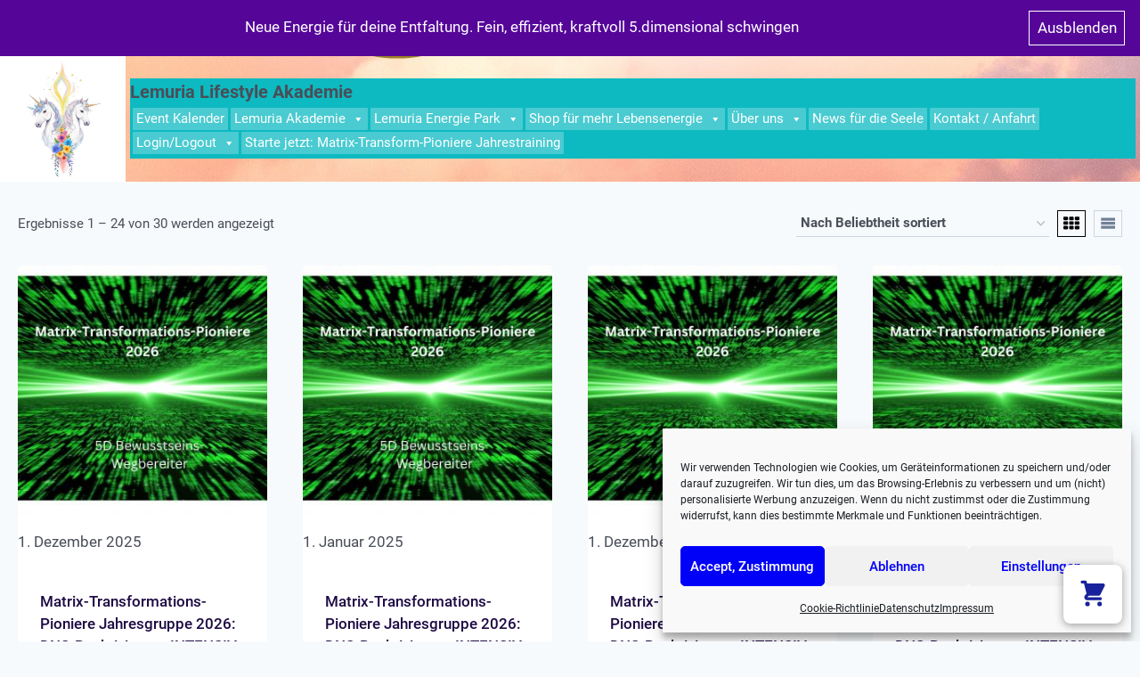

--- FILE ---
content_type: text/html; charset=UTF-8
request_url: https://sirlima.eu/product-tag/frieden-auf-erden/
body_size: 51208
content:
<!doctype html>
<html lang="de-DE" dir="ltr" class="no-js" itemtype="https://schema.org/Blog" itemscope>
<head>
	<meta charset="UTF-8">
	<meta name="viewport" content="width=device-width, initial-scale=1, minimum-scale=1">
	<meta name='robots' content='index, follow, max-image-preview:large, max-snippet:-1, max-video-preview:-1' />

	<!-- This site is optimized with the Yoast SEO plugin v26.7 - https://yoast.com/wordpress/plugins/seo/ -->
	<title>Frieden auf Erden Archives - Lemuria Institut by Dunia Anandara</title>
	<link rel="canonical" href="https://sirlima.eu/product-tag/frieden-auf-erden/" />
	<link rel="next" href="https://sirlima.eu/product-tag/frieden-auf-erden/page/2/" />
	<meta property="og:locale" content="de_DE" />
	<meta property="og:type" content="article" />
	<meta property="og:title" content="Frieden auf Erden Archives - Lemuria Institut by Dunia Anandara" />
	<meta property="og:url" content="https://sirlima.eu/product-tag/frieden-auf-erden/" />
	<meta property="og:site_name" content="Lemuria Institut by Dunia Anandara" />
	<meta name="twitter:card" content="summary_large_image" />
	<script type="application/ld+json" class="yoast-schema-graph">{"@context":"https://schema.org","@graph":[{"@type":"CollectionPage","@id":"https://sirlima.eu/product-tag/frieden-auf-erden/","url":"https://sirlima.eu/product-tag/frieden-auf-erden/","name":"Frieden auf Erden Archives - Lemuria Institut by Dunia Anandara","isPartOf":{"@id":"https://sirlima.eu/#website"},"primaryImageOfPage":{"@id":"https://sirlima.eu/product-tag/frieden-auf-erden/#primaryimage"},"image":{"@id":"https://sirlima.eu/product-tag/frieden-auf-erden/#primaryimage"},"thumbnailUrl":"https://sirlima.eu/wp-content/uploads/2024/11/Matrix-Foto-2026-300-x-300-mm.webp","breadcrumb":{"@id":"https://sirlima.eu/product-tag/frieden-auf-erden/#breadcrumb"},"inLanguage":"de"},{"@type":"ImageObject","inLanguage":"de","@id":"https://sirlima.eu/product-tag/frieden-auf-erden/#primaryimage","url":"https://sirlima.eu/wp-content/uploads/2024/11/Matrix-Foto-2026-300-x-300-mm.webp","contentUrl":"https://sirlima.eu/wp-content/uploads/2024/11/Matrix-Foto-2026-300-x-300-mm.webp","width":2000,"height":2000},{"@type":"BreadcrumbList","@id":"https://sirlima.eu/product-tag/frieden-auf-erden/#breadcrumb","itemListElement":[{"@type":"ListItem","position":1,"name":"Home","item":"https://sirlima.eu/"},{"@type":"ListItem","position":2,"name":"Frieden auf Erden"}]},{"@type":"WebSite","@id":"https://sirlima.eu/#website","url":"https://sirlima.eu/","name":"Lemuria Institut by Dunia Anandara","description":"Energetic-Natural-Spiritual Lemuria Lifestyle","publisher":{"@id":"https://sirlima.eu/#organization"},"potentialAction":[{"@type":"SearchAction","target":{"@type":"EntryPoint","urlTemplate":"https://sirlima.eu/?s={search_term_string}"},"query-input":{"@type":"PropertyValueSpecification","valueRequired":true,"valueName":"search_term_string"}}],"inLanguage":"de"},{"@type":"Organization","@id":"https://sirlima.eu/#organization","name":"Sirlima Lebensräume GbR","url":"https://sirlima.eu/","logo":{"@type":"ImageObject","inLanguage":"de","@id":"https://sirlima.eu/#/schema/logo/image/","url":"https://sirlima.eu/wp-content/uploads/2021/06/cropped-2021-02-Logo-Sirlima.jpg","contentUrl":"https://sirlima.eu/wp-content/uploads/2021/06/cropped-2021-02-Logo-Sirlima.jpg","width":676,"height":443,"caption":"Sirlima Lebensräume GbR"},"image":{"@id":"https://sirlima.eu/#/schema/logo/image/"}}]}</script>
	<!-- / Yoast SEO plugin. -->


<script type='application/javascript'>console.log('PixelYourSite PRO version 9.3.1');</script>
<link rel='dns-prefetch' href='//ajax.googleapis.com' />
<link rel="alternate" type="application/rss+xml" title="Lemuria Institut by Dunia Anandara &raquo; Feed" href="https://sirlima.eu/feed/" />
			<script>document.documentElement.classList.remove( 'no-js' );</script>
			<link rel="alternate" type="application/rss+xml" title="Lemuria Institut by Dunia Anandara &raquo; Frieden auf Erden Schlagwort Feed" href="https://sirlima.eu/product-tag/frieden-auf-erden/feed/" />
<style id='wp-img-auto-sizes-contain-inline-css'>
img:is([sizes=auto i],[sizes^="auto," i]){contain-intrinsic-size:3000px 1500px}
/*# sourceURL=wp-img-auto-sizes-contain-inline-css */
</style>
<link rel='stylesheet' id='german-market-blocks-integrations-css' href='https://sirlima.eu/wp-content/plugins/woocommerce-german-market/german-market-blocks/build/integrations.css?ver=3.49' media='all' />
<link rel='stylesheet' id='german-market-checkout-block-checkboxes-css' href='https://sirlima.eu/wp-content/plugins/woocommerce-german-market/german-market-blocks/build/blocks/checkout-checkboxes/style-index.css?ver=3.49' media='all' />
<link rel='stylesheet' id='german-market-product-charging-device-css' href='https://sirlima.eu/wp-content/plugins/woocommerce-german-market/german-market-blocks/build/blocks/product-charging-device/style-index.css?ver=3.49' media='all' />
<style id='wp-emoji-styles-inline-css'>

	img.wp-smiley, img.emoji {
		display: inline !important;
		border: none !important;
		box-shadow: none !important;
		height: 1em !important;
		width: 1em !important;
		margin: 0 0.07em !important;
		vertical-align: -0.1em !important;
		background: none !important;
		padding: 0 !important;
	}
/*# sourceURL=wp-emoji-styles-inline-css */
</style>
<style id='classic-theme-styles-inline-css'>
/*! This file is auto-generated */
.wp-block-button__link{color:#fff;background-color:#32373c;border-radius:9999px;box-shadow:none;text-decoration:none;padding:calc(.667em + 2px) calc(1.333em + 2px);font-size:1.125em}.wp-block-file__button{background:#32373c;color:#fff;text-decoration:none}
/*# sourceURL=/wp-includes/css/classic-themes.min.css */
</style>
<link rel='stylesheet' id='contact-form-7-css' href='https://sirlima.eu/wp-content/plugins/contact-form-7/includes/css/styles.css?ver=6.1.4' media='all' />
<link rel='stylesheet' id='fooevents-calendar-full-callendar-style-css' href='https://sirlima.eu/wp-content/plugins/fooevents-calendar/css/fullcalendar.css?ver=1.0.0' media='all' />
<link rel='stylesheet' id='fooevents-calendar-full-callendar-print-style-css' href='https://sirlima.eu/wp-content/plugins/fooevents-calendar/css/fullcalendar.print.css?ver=1.0.0' media='print' />
<link rel='stylesheet' id='fooevents-calendar-full-callendar-styles-css' href='https://sirlima.eu/wp-content/plugins/fooevents-calendar/css/style.css?ver=1.0.1' media='all' />
<link rel='stylesheet' id='dashicons-css' href='https://sirlima.eu/wp-includes/css/dashicons.min.css?ver=6.9' media='all' />
<link rel='stylesheet' id='woocommerce-events-front-style-css' href='https://sirlima.eu/wp-content/plugins/fooevents/css/events-frontend.css?ver=6.9' media='all' />
<link rel='stylesheet' id='woocommerce-events-zoom-frontend-style-css' href='https://sirlima.eu/wp-content/plugins/fooevents/css/events-zoom-frontend.css?ver=6.9' media='all' />
<link rel='stylesheet' id='som_lost_password_style-css' href='https://sirlima.eu/wp-content/plugins/frontend-reset-password/assets/css/password-lost.css?ver=6.9' media='all' />
<link rel='stylesheet' id='wcpa-datetime-css' href='https://sirlima.eu/wp-content/plugins/woo-custom-product-addons-pro/assets/plugins/datetimepicker/jquery.datetimepicker.min.css?ver=4.1.7' media='all' />
<link rel='stylesheet' id='wcpa-colorpicker-css' href='https://sirlima.eu/wp-content/plugins/woo-custom-product-addons-pro/assets/plugins/spectrum/spectrum.min.css?ver=4.1.7' media='all' />
<link rel='stylesheet' id='wcpa-frontend-css' href='https://sirlima.eu/wp-content/plugins/woo-custom-product-addons-pro/assets/css/frontend.min.css?ver=4.1.7' media='all' />
<style id='woocommerce-inline-inline-css'>
.woocommerce form .form-row .required { visibility: visible; }
.woocommerce form .form-row .required { visibility: visible; }
/*# sourceURL=woocommerce-inline-inline-css */
</style>
<link rel='stylesheet' id='trp-language-switcher-style-css' href='https://sirlima.eu/wp-content/plugins/translatepress-multilingual/assets/css/trp-language-switcher.css?ver=2.7.3' media='all' />
<link rel='stylesheet' id='cmplz-general-css' href='https://sirlima.eu/wp-content/plugins/complianz-gdpr/assets/css/cookieblocker.min.css?ver=1765989803' media='all' />
<link rel='stylesheet' id='megamenu-css' href='https://sirlima.eu/wp-content/uploads/maxmegamenu/style.css?ver=3e8db7' media='all' />
<link rel='stylesheet' id='woo-variation-swatches-css' href='https://sirlima.eu/wp-content/plugins/woo-variation-swatches/assets/css/frontend.min.css?ver=1709209564' media='all' />
<style id='woo-variation-swatches-inline-css'>
:root {
--wvs-tick:url("data:image/svg+xml;utf8,%3Csvg filter='drop-shadow(0px 0px 2px rgb(0 0 0 / .8))' xmlns='http://www.w3.org/2000/svg'  viewBox='0 0 30 30'%3E%3Cpath fill='none' stroke='%23ffffff' stroke-linecap='round' stroke-linejoin='round' stroke-width='4' d='M4 16L11 23 27 7'/%3E%3C/svg%3E");

--wvs-cross:url("data:image/svg+xml;utf8,%3Csvg filter='drop-shadow(0px 0px 5px rgb(255 255 255 / .6))' xmlns='http://www.w3.org/2000/svg' width='72px' height='72px' viewBox='0 0 24 24'%3E%3Cpath fill='none' stroke='%23ff0000' stroke-linecap='round' stroke-width='0.6' d='M5 5L19 19M19 5L5 19'/%3E%3C/svg%3E");
--wvs-single-product-item-width:30px;
--wvs-single-product-item-height:30px;
--wvs-single-product-item-font-size:14px}
/*# sourceURL=woo-variation-swatches-inline-css */
</style>
<link rel='stylesheet' id='jquery-ui-style-css' href='//ajax.googleapis.com/ajax/libs/jqueryui/1.13.3/themes/smoothness/jquery-ui.min.css?ver=6.9' media='all' />
<link rel='stylesheet' id='wc-bookings-styles-css' href='https://sirlima.eu/wp-content/plugins/woocommerce-bookings/dist/css/frontend.css?ver=1.15.43' media='all' />
<link rel='stylesheet' id='wc-memberships-frontend-css' href='https://sirlima.eu/wp-content/plugins/woocommerce-memberships/assets/css/frontend/wc-memberships-frontend.min.css?ver=1.21.8' media='all' />
<link rel='stylesheet' id='wp-fullcalendar-css' href='https://sirlima.eu/wp-content/plugins/wp-fullcalendar/includes/css/main.css?ver=1.5' media='all' />
<link rel='stylesheet' id='wp-fullcalendar-tippy-light-css' href='https://sirlima.eu/wp-content/plugins/wp-fullcalendar/includes/css/tippy/light.css?ver=1.5' media='all' />
<link rel='stylesheet' id='jquery-ui-css' href='https://sirlima.eu/wp-content/plugins/wp-fullcalendar/includes/css/jquery-ui/south-street/jquery-ui.min.css?ver=1.5' media='all' />
<link rel='stylesheet' id='jquery-ui-theme-css' href='https://sirlima.eu/wp-content/plugins/wp-fullcalendar/includes/css/jquery-ui/south-street/theme.css?ver=1.5' media='all' />
<link rel='stylesheet' id='kadence-global-css' href='https://sirlima.eu/wp-content/themes/kadence/assets/css/global.min.css?ver=1.4.0' media='all' />
<style id='kadence-global-inline-css'>
/* Kadence Base CSS */
:root{--global-palette1:#550699;--global-palette2:#e4b932;--global-palette3:#1e0b44;--global-palette4:#494e58;--global-palette5:#000000;--global-palette6:#718096;--global-palette7:#EDF2F7;--global-palette8:#F7FAFC;--global-palette9:#ffffff;--global-palette10:oklch(from var(--global-palette1) calc(l + 0.10 * (1 - l)) calc(c * 1.00) calc(h + 180) / 100%);--global-palette11:#13612e;--global-palette12:#1159af;--global-palette13:#b82105;--global-palette14:#f7630c;--global-palette15:#f5a524;--global-palette9rgb:255, 255, 255;--global-palette-highlight:var(--global-palette1);--global-palette-highlight-alt:var(--global-palette2);--global-palette-highlight-alt2:var(--global-palette9);--global-palette-btn-bg:var(--global-palette1);--global-palette-btn-bg-hover:var(--global-palette2);--global-palette-btn:var(--global-palette9);--global-palette-btn-hover:var(--global-palette9);--global-palette-btn-sec-bg:var(--global-palette7);--global-palette-btn-sec-bg-hover:var(--global-palette2);--global-palette-btn-sec:var(--global-palette3);--global-palette-btn-sec-hover:var(--global-palette9);--global-body-font-family:-apple-system,BlinkMacSystemFont,"Segoe UI",Roboto,Oxygen-Sans,Ubuntu,Cantarell,"Helvetica Neue",sans-serif, "Apple Color Emoji", "Segoe UI Emoji", "Segoe UI Symbol";--global-heading-font-family:inherit;--global-primary-nav-font-family:inherit;--global-fallback-font:sans-serif;--global-display-fallback-font:sans-serif;--global-content-width:1290px;--global-content-wide-width:calc(1290px + 230px);--global-content-narrow-width:842px;--global-content-edge-padding:1.25rem;--global-content-boxed-padding:1rem;--global-calc-content-width:calc(1290px - var(--global-content-edge-padding) - var(--global-content-edge-padding) );--wp--style--global--content-size:var(--global-calc-content-width);}.wp-site-blocks{--global-vw:calc( 100vw - ( 0.5 * var(--scrollbar-offset)));}:root body.kadence-elementor-colors{--e-global-color-kadence1:var(--global-palette1);--e-global-color-kadence2:var(--global-palette2);--e-global-color-kadence3:var(--global-palette3);--e-global-color-kadence4:var(--global-palette4);--e-global-color-kadence5:var(--global-palette5);--e-global-color-kadence6:var(--global-palette6);--e-global-color-kadence7:var(--global-palette7);--e-global-color-kadence8:var(--global-palette8);--e-global-color-kadence9:var(--global-palette9);--e-global-color-kadence10:var(--global-palette10);--e-global-color-kadence11:var(--global-palette11);--e-global-color-kadence12:var(--global-palette12);--e-global-color-kadence13:var(--global-palette13);--e-global-color-kadence14:var(--global-palette14);--e-global-color-kadence15:var(--global-palette15);}body{background:var(--global-palette8);}body, input, select, optgroup, textarea{font-weight:400;font-size:17px;line-height:1.6;font-family:var(--global-body-font-family);color:var(--global-palette4);}.content-bg, body.content-style-unboxed .site{background:var(--global-palette9);}h1,h2,h3,h4,h5,h6{font-family:var(--global-heading-font-family);}h1{font-weight:700;font-size:32px;line-height:1.5;color:var(--global-palette3);}h2{font-weight:700;font-size:28px;line-height:1.5;color:var(--global-palette3);}h3{font-weight:700;font-size:24px;line-height:1.5;color:var(--global-palette3);}h4{font-weight:700;font-size:22px;line-height:1.5;color:var(--global-palette4);}h5{font-weight:700;font-size:20px;line-height:1.5;color:var(--global-palette4);}h6{font-weight:700;font-size:18px;line-height:1.5;color:var(--global-palette5);}.entry-hero .kadence-breadcrumbs{max-width:1290px;}.site-container, .site-header-row-layout-contained, .site-footer-row-layout-contained, .entry-hero-layout-contained, .comments-area, .alignfull > .wp-block-cover__inner-container, .alignwide > .wp-block-cover__inner-container{max-width:var(--global-content-width);}.content-width-narrow .content-container.site-container, .content-width-narrow .hero-container.site-container{max-width:var(--global-content-narrow-width);}@media all and (min-width: 1520px){.wp-site-blocks .content-container  .alignwide{margin-left:-115px;margin-right:-115px;width:unset;max-width:unset;}}@media all and (min-width: 1102px){.content-width-narrow .wp-site-blocks .content-container .alignwide{margin-left:-130px;margin-right:-130px;width:unset;max-width:unset;}}.content-style-boxed .wp-site-blocks .entry-content .alignwide{margin-left:calc( -1 * var( --global-content-boxed-padding ) );margin-right:calc( -1 * var( --global-content-boxed-padding ) );}.content-area{margin-top:2rem;margin-bottom:2rem;}@media all and (max-width: 1024px){.content-area{margin-top:3rem;margin-bottom:3rem;}}@media all and (max-width: 767px){.content-area{margin-top:2rem;margin-bottom:2rem;}}@media all and (max-width: 1024px){:root{--global-content-boxed-padding:2rem;}}@media all and (max-width: 767px){:root{--global-content-boxed-padding:1.5rem;}}.entry-content-wrap{padding:1rem;}@media all and (max-width: 1024px){.entry-content-wrap{padding:2rem;}}@media all and (max-width: 767px){.entry-content-wrap{padding:1.5rem;}}.entry.single-entry{box-shadow:0px 15px 15px -10px rgba(0,0,0,0.05);}.entry.loop-entry{box-shadow:0px 15px 15px -10px rgba(0,0,0,0.05);}.loop-entry .entry-content-wrap{padding:2rem;}@media all and (max-width: 1024px){.loop-entry .entry-content-wrap{padding:2rem;}}@media all and (max-width: 767px){.loop-entry .entry-content-wrap{padding:1.5rem;}}.has-sidebar:not(.has-left-sidebar) .content-container{grid-template-columns:1fr 5%;}.has-sidebar.has-left-sidebar .content-container{grid-template-columns:5% 1fr;}button, .button, .wp-block-button__link, input[type="button"], input[type="reset"], input[type="submit"], .fl-button, .elementor-button-wrapper .elementor-button, .wc-block-components-checkout-place-order-button, .wc-block-cart__submit{box-shadow:0px 0px 0px -7px rgba(0,0,0,0);}button:hover, button:focus, button:active, .button:hover, .button:focus, .button:active, .wp-block-button__link:hover, .wp-block-button__link:focus, .wp-block-button__link:active, input[type="button"]:hover, input[type="button"]:focus, input[type="button"]:active, input[type="reset"]:hover, input[type="reset"]:focus, input[type="reset"]:active, input[type="submit"]:hover, input[type="submit"]:focus, input[type="submit"]:active, .elementor-button-wrapper .elementor-button:hover, .elementor-button-wrapper .elementor-button:focus, .elementor-button-wrapper .elementor-button:active, .wc-block-cart__submit:hover{box-shadow:0px 15px 25px -7px rgba(0,0,0,0.1);}.kb-button.kb-btn-global-outline.kb-btn-global-inherit{padding-top:calc(px - 2px);padding-right:calc(px - 2px);padding-bottom:calc(px - 2px);padding-left:calc(px - 2px);}@media all and (min-width: 1025px){.transparent-header .entry-hero .entry-hero-container-inner{padding-top:80px;}}@media all and (max-width: 1024px){.mobile-transparent-header .entry-hero .entry-hero-container-inner{padding-top:80px;}}@media all and (max-width: 767px){.mobile-transparent-header .entry-hero .entry-hero-container-inner{padding-top:80px;}}
/* Kadence Header CSS */
@media all and (max-width: 1024px){.mobile-transparent-header #masthead{position:absolute;left:0px;right:0px;z-index:100;}.kadence-scrollbar-fixer.mobile-transparent-header #masthead{right:var(--scrollbar-offset,0);}.mobile-transparent-header #masthead, .mobile-transparent-header .site-top-header-wrap .site-header-row-container-inner, .mobile-transparent-header .site-main-header-wrap .site-header-row-container-inner, .mobile-transparent-header .site-bottom-header-wrap .site-header-row-container-inner{background:transparent;}.site-header-row-tablet-layout-fullwidth, .site-header-row-tablet-layout-standard{padding:0px;}}@media all and (min-width: 1025px){.transparent-header #masthead{position:absolute;left:0px;right:0px;z-index:100;}.transparent-header.kadence-scrollbar-fixer #masthead{right:var(--scrollbar-offset,0);}.transparent-header #masthead, .transparent-header .site-top-header-wrap .site-header-row-container-inner, .transparent-header .site-main-header-wrap .site-header-row-container-inner, .transparent-header .site-bottom-header-wrap .site-header-row-container-inner{background:transparent;}}.site-branding a.brand img{max-width:116px;}.site-branding a.brand img.svg-logo-image{width:116px;}.site-branding{padding:1px 1px 1px 1px;}#masthead, #masthead .kadence-sticky-header.item-is-fixed:not(.item-at-start):not(.site-header-row-container):not(.site-main-header-wrap), #masthead .kadence-sticky-header.item-is-fixed:not(.item-at-start) > .site-header-row-container-inner{background:#ffffff;}.site-main-header-inner-wrap{min-height:80px;}.site-main-header-wrap.site-header-row-container.site-header-focus-item.site-header-row-layout-standard.kadence-sticky-header.item-is-fixed.item-is-stuck, .site-header-upper-inner-wrap.kadence-sticky-header.item-is-fixed.item-is-stuck, .site-header-inner-wrap.kadence-sticky-header.item-is-fixed.item-is-stuck, .site-top-header-wrap.site-header-row-container.site-header-focus-item.site-header-row-layout-standard.kadence-sticky-header.item-is-fixed.item-is-stuck, .site-bottom-header-wrap.site-header-row-container.site-header-focus-item.site-header-row-layout-standard.kadence-sticky-header.item-is-fixed.item-is-stuck{box-shadow:0px 0px 0px 0px rgba(0,0,0,0);}.header-navigation[class*="header-navigation-style-underline"] .header-menu-container.primary-menu-container>ul>li>a:after{width:calc( 100% - 1.2em);}.main-navigation .primary-menu-container > ul > li.menu-item > a{padding-left:calc(1.2em / 2);padding-right:calc(1.2em / 2);padding-top:0.6em;padding-bottom:0.6em;color:var(--global-palette5);}.main-navigation .primary-menu-container > ul > li.menu-item .dropdown-nav-special-toggle{right:calc(1.2em / 2);}.main-navigation .primary-menu-container > ul > li.menu-item > a:hover{color:var(--global-palette-highlight);}.main-navigation .primary-menu-container > ul > li.menu-item.current-menu-item > a{color:var(--global-palette3);}.header-navigation .header-menu-container ul ul.sub-menu, .header-navigation .header-menu-container ul ul.submenu{box-shadow:0px 2px 13px 0px rgba(0,0,0,0.1);}.header-navigation .header-menu-container ul ul li.menu-item, .header-menu-container ul.menu > li.kadence-menu-mega-enabled > ul > li.menu-item > a{border-bottom:1px solid rgba(255,255,255,0.1);background:var(--global-palette3);border-radius:0px 0px 0px 0px;}.header-navigation .header-menu-container ul ul li.menu-item > a{width:200px;padding-top:1em;padding-bottom:1em;color:var(--global-palette8);font-size:12px;}.header-navigation .header-menu-container ul ul li.menu-item > a:hover{color:var(--global-palette9);background:var(--global-palette4);border-radius:0px 0px 0px 0px;}.header-navigation .header-menu-container ul ul li.menu-item.current-menu-item > a{color:var(--global-palette9);background:var(--global-palette4);border-radius:0px 0px 0px 0px;}.mobile-toggle-open-container .menu-toggle-open, .mobile-toggle-open-container .menu-toggle-open:focus{color:var(--global-palette5);padding:0.4em 0.6em 0.4em 0.6em;font-size:14px;}.mobile-toggle-open-container .menu-toggle-open.menu-toggle-style-bordered{border:1px solid currentColor;}.mobile-toggle-open-container .menu-toggle-open .menu-toggle-icon{font-size:20px;}.mobile-toggle-open-container .menu-toggle-open:hover, .mobile-toggle-open-container .menu-toggle-open:focus-visible{color:var(--global-palette-highlight);}.mobile-navigation ul li{font-size:14px;}.mobile-navigation ul li a{padding-top:1em;padding-bottom:1em;}.mobile-navigation ul li > a, .mobile-navigation ul li.menu-item-has-children > .drawer-nav-drop-wrap{color:var(--global-palette8);}.mobile-navigation ul li.current-menu-item > a, .mobile-navigation ul li.current-menu-item.menu-item-has-children > .drawer-nav-drop-wrap{color:var(--global-palette-highlight);}.mobile-navigation ul li.menu-item-has-children .drawer-nav-drop-wrap, .mobile-navigation ul li:not(.menu-item-has-children) a{border-bottom:1px solid rgba(255,255,255,0.1);}.mobile-navigation:not(.drawer-navigation-parent-toggle-true) ul li.menu-item-has-children .drawer-nav-drop-wrap button{border-left:1px solid rgba(255,255,255,0.1);}#mobile-drawer .drawer-header .drawer-toggle{padding:0.6em 0.15em 0.6em 0.15em;font-size:24px;}
/* Kadence Footer CSS */
.site-bottom-footer-inner-wrap{padding-top:30px;padding-bottom:30px;grid-column-gap:30px;}.site-bottom-footer-inner-wrap .widget{margin-bottom:30px;}.site-bottom-footer-inner-wrap .site-footer-section:not(:last-child):after{right:calc(-30px / 2);}#colophon .footer-navigation .footer-menu-container > ul > li > a{padding-left:calc(1.2em / 2);padding-right:calc(1.2em / 2);padding-top:calc(0.6em / 2);padding-bottom:calc(0.6em / 2);color:var(--global-palette5);}#colophon .footer-navigation .footer-menu-container > ul li a:hover{color:var(--global-palette-highlight);}#colophon .footer-navigation .footer-menu-container > ul li.current-menu-item > a{color:var(--global-palette3);}
/* Kadence Woo CSS */
.woocommerce table.shop_table td.product-quantity{min-width:130px;}.entry-hero.product-hero-section .entry-header{min-height:200px;}.product-title .single-category{font-weight:700;font-size:32px;line-height:1.5;color:var(--global-palette3);}.wp-site-blocks .product-hero-section .extra-title{font-weight:700;font-size:32px;line-height:1.5;}.woocommerce ul.products.woo-archive-btn-button .product-action-wrap .button:not(.kb-button), .woocommerce ul.products li.woo-archive-btn-button .button:not(.kb-button), .wc-block-grid__product.woo-archive-btn-button .product-details .wc-block-grid__product-add-to-cart .wp-block-button__link{border:2px none transparent;box-shadow:0px 0px 0px 0px rgba(0,0,0,0.0);}.woocommerce ul.products.woo-archive-btn-button .product-action-wrap .button:not(.kb-button):hover, .woocommerce ul.products li.woo-archive-btn-button .button:not(.kb-button):hover, .wc-block-grid__product.woo-archive-btn-button .product-details .wc-block-grid__product-add-to-cart .wp-block-button__link:hover{box-shadow:0px 0px 0px 0px rgba(0,0,0,0);}
/*# sourceURL=kadence-global-inline-css */
</style>
<link rel='stylesheet' id='kadence-header-css' href='https://sirlima.eu/wp-content/themes/kadence/assets/css/header.min.css?ver=1.4.0' media='all' />
<link rel='stylesheet' id='kadence-content-css' href='https://sirlima.eu/wp-content/themes/kadence/assets/css/content.min.css?ver=1.4.0' media='all' />
<link rel='stylesheet' id='kadence-woocommerce-css' href='https://sirlima.eu/wp-content/themes/kadence/assets/css/woocommerce.min.css?ver=1.4.0' media='all' />
<link rel='stylesheet' id='kadence-footer-css' href='https://sirlima.eu/wp-content/themes/kadence/assets/css/footer.min.css?ver=1.4.0' media='all' />
<link rel='stylesheet' id='elementor-icons-css' href='https://sirlima.eu/wp-content/plugins/elementor/assets/lib/eicons/css/elementor-icons.min.css?ver=5.34.0' media='all' />
<link rel='stylesheet' id='elementor-frontend-css' href='https://sirlima.eu/wp-content/plugins/elementor/assets/css/frontend.min.css?ver=3.26.2' media='all' />
<style id='elementor-frontend-inline-css'>
.elementor-kit-1936{--e-global-color-primary:#000000;--e-global-color-secondary:#E0C867;--e-global-color-text:#4B4B4B;--e-global-color-accent:#DDCFE9;--e-global-color-kadence1:#550699;--e-global-color-kadence2:#e4b932;--e-global-color-kadence3:#1e0b44;--e-global-color-kadence4:#494e58;--e-global-color-kadence5:#000000;--e-global-color-kadence6:#718096;--e-global-color-kadence7:#EDF2F7;--e-global-color-kadence8:#F7FAFC;--e-global-color-kadence9:#ffffff;--e-global-color-4cc70ed6:#4054B2;--e-global-color-1f4916cb:#23A455;--e-global-color-33255e77:#000;--e-global-color-1aedb155:#FFF;--e-global-typography-primary-font-family:"Roboto";--e-global-typography-primary-font-weight:600;--e-global-typography-secondary-font-family:"Roboto Slab";--e-global-typography-secondary-font-weight:400;--e-global-typography-text-font-family:"Roboto";--e-global-typography-text-font-weight:400;--e-global-typography-accent-font-family:"Roboto";--e-global-typography-accent-font-weight:500;}.elementor-kit-1936.el-is-editing{--global-palette1:#550699;--global-palette2:#e4b932;--global-palette3:#1e0b44;--global-palette4:#494e58;--global-palette5:#000000;--global-palette6:#718096;--global-palette7:#EDF2F7;--global-palette8:#F7FAFC;--global-palette9:#ffffff;}.elementor-kit-1936 e-page-transition{background-color:#FFBC7D;}.elementor-section.elementor-section-boxed > .elementor-container{max-width:1060px;}.e-con{--container-max-width:1060px;}.elementor-widget:not(:last-child){margin-block-end:4px;}.elementor-element{--widgets-spacing:4px 4px;--widgets-spacing-row:4px;--widgets-spacing-column:4px;}{}h1.entry-title{display:var(--page-title-display);}@media(max-width:1024px){.elementor-section.elementor-section-boxed > .elementor-container{max-width:1024px;}.e-con{--container-max-width:1024px;}}@media(max-width:767px){.elementor-section.elementor-section-boxed > .elementor-container{max-width:767px;}.e-con{--container-max-width:767px;}}
.elementor-2048 .elementor-element.elementor-element-70c0bc8:not(.elementor-motion-effects-element-type-background), .elementor-2048 .elementor-element.elementor-element-70c0bc8 > .elementor-motion-effects-container > .elementor-motion-effects-layer{background-color:transparent;background-image:linear-gradient(180deg, #F6F7F000 19%, #F6F7F000 100%);}.elementor-2048 .elementor-element.elementor-element-70c0bc8 > .elementor-background-overlay{background-color:transparent;background-image:linear-gradient(180deg, #F6F7F000 76%, #F6F7F000 100%);opacity:0.92;transition:background 0.3s, border-radius 0.3s, opacity 0.3s;}.elementor-2048 .elementor-element.elementor-element-70c0bc8 .elementor-background-overlay{filter:brightness( 100% ) contrast( 100% ) saturate( 100% ) blur( 0px ) hue-rotate( 0deg );}.elementor-2048 .elementor-element.elementor-element-70c0bc8{box-shadow:0px 0px 10px 0px rgba(246.00000000000003, 247, 240, 0);transition:background 0.3s, border 0.3s, border-radius 0.3s, box-shadow 0.3s;margin-top:0px;margin-bottom:0px;padding:0rem 0rem 0rem 0rem;z-index:100;}.elementor-2048 .elementor-element.elementor-element-4cc5163:not(.elementor-motion-effects-element-type-background) > .elementor-widget-wrap, .elementor-2048 .elementor-element.elementor-element-4cc5163 > .elementor-widget-wrap > .elementor-motion-effects-container > .elementor-motion-effects-layer{background-color:#FFFFFF;}.elementor-2048 .elementor-element.elementor-element-4cc5163 > .elementor-element-populated >  .elementor-background-overlay{background-color:#FFFFFF;opacity:0.5;}.elementor-bc-flex-widget .elementor-2048 .elementor-element.elementor-element-4cc5163.elementor-column .elementor-widget-wrap{align-items:center;}.elementor-2048 .elementor-element.elementor-element-4cc5163.elementor-column.elementor-element[data-element_type="column"] > .elementor-widget-wrap.elementor-element-populated{align-content:center;align-items:center;}.elementor-2048 .elementor-element.elementor-element-4cc5163 > .elementor-widget-wrap > .elementor-widget:not(.elementor-widget__width-auto):not(.elementor-widget__width-initial):not(:last-child):not(.elementor-absolute){margin-bottom:0px;}.elementor-2048 .elementor-element.elementor-element-4cc5163 > .elementor-element-populated{border-style:none;box-shadow:0px 0px 0px 0px #FFFFFF;transition:background 0.3s, border 0.3s, border-radius 0.3s, box-shadow 0.3s;}.elementor-2048 .elementor-element.elementor-element-4cc5163 > .elementor-element-populated > .elementor-background-overlay{transition:background 0.3s, border-radius 0.3s, opacity 0.3s;}.elementor-2048 .elementor-element.elementor-element-a4471ec{width:100%;max-width:100%;text-align:center;}.elementor-2048 .elementor-element.elementor-element-a4471ec > .elementor-widget-container{background-color:#FFFFFF;background-image:url("https://sirlima.eu/wp-content/uploads/2023/04/Himmel-rosa-lachs-ohne-CME.jpg");border-style:none;box-shadow:0px 0px 0px 0px #FFFFFF;}.elementor-2048 .elementor-element.elementor-element-a4471ec img{opacity:100;filter:brightness( 100% ) contrast( 100% ) saturate( 100% ) blur( 0px ) hue-rotate( 0deg );border-style:none;box-shadow:0px 0px 0px 0px #FFFFFF;}.elementor-2048 .elementor-element.elementor-element-841114c:not(.elementor-motion-effects-element-type-background) > .elementor-widget-wrap, .elementor-2048 .elementor-element.elementor-element-841114c > .elementor-widget-wrap > .elementor-motion-effects-container > .elementor-motion-effects-layer{background-color:#F8D9B000;background-image:url("https://sirlima.eu/wp-content/uploads/2023/04/Himmel-rosa-lachs-ohne-CME.jpg");}.elementor-bc-flex-widget .elementor-2048 .elementor-element.elementor-element-841114c.elementor-column .elementor-widget-wrap{align-items:center;}.elementor-2048 .elementor-element.elementor-element-841114c.elementor-column.elementor-element[data-element_type="column"] > .elementor-widget-wrap.elementor-element-populated{align-content:center;align-items:center;}.elementor-2048 .elementor-element.elementor-element-841114c > .elementor-element-populated{transition:background 0.3s, border 0.3s, border-radius 0.3s, box-shadow 0.3s;}.elementor-2048 .elementor-element.elementor-element-841114c > .elementor-element-populated > .elementor-background-overlay{transition:background 0.3s, border-radius 0.3s, opacity 0.3s;}.elementor-2048 .elementor-element.elementor-element-22ac419 > .elementor-widget-container{background-color:#0DBAC1;}.elementor-2048 .elementor-element.elementor-element-9612fa4 > .elementor-background-overlay{background-color:transparent;background-image:linear-gradient(180deg, #02010100 0%, #432639D9 100%);opacity:1;}.elementor-2048 .elementor-element.elementor-element-9612fa4{margin-top:0rem;margin-bottom:0rem;}.elementor-2048 .elementor-element.elementor-element-6dcd1e5 .elementor-repeater-item-9d575c4 .swiper-slide-bg{background-color:#833ca3;background-image:url(https://sirlima.eu/wp-content/uploads/2021/11/AdobeStock_281571336-scaled.jpeg);background-size:cover;}.elementor-2048 .elementor-element.elementor-element-6dcd1e5 .elementor-repeater-item-9d575c4 .swiper-slide-inner{text-align:center;}.elementor-2048 .elementor-element.elementor-element-6dcd1e5 .elementor-repeater-item-9d575c4 .swiper-slide-inner .elementor-slide-heading{color:#18229B;}.elementor-2048 .elementor-element.elementor-element-6dcd1e5 .elementor-repeater-item-9d575c4 .swiper-slide-inner .elementor-slide-description{color:#18229B;}.elementor-2048 .elementor-element.elementor-element-6dcd1e5 .elementor-repeater-item-9d575c4 .swiper-slide-inner .elementor-slide-button{color:#18229B;border-color:#18229B;}.elementor-2048 .elementor-element.elementor-element-6dcd1e5 .elementor-repeater-item-9d575c4 .swiper-slide-contents{text-shadow:3px 3px 32px #000000;}.elementor-2048 .elementor-element.elementor-element-6dcd1e5 .swiper-slide{transition-duration:calc(8000ms*1.2);height:237px;}.elementor-2048 .elementor-element.elementor-element-6dcd1e5 > .elementor-widget-container{padding:0em 0em 0em 0em;}.elementor-2048 .elementor-element.elementor-element-6dcd1e5 .swiper-slide-contents{max-width:63%;}.elementor-2048 .elementor-element.elementor-element-6dcd1e5 .swiper-slide-inner{padding:2em 0em 0em 0em;text-align:center;}.elementor-2048 .elementor-element.elementor-element-6dcd1e5 .swiper-slide-inner .elementor-slide-heading:not(:last-child){margin-bottom:0px;}.elementor-2048 .elementor-element.elementor-element-6dcd1e5 .elementor-slide-heading{color:#18229B;}.elementor-2048 .elementor-element.elementor-element-6dcd1e5 .elementor-slide-description{color:#18229B;}@media(max-width:1024px){.elementor-2048 .elementor-element.elementor-element-70c0bc8{margin-top:0px;margin-bottom:0px;padding:0rem 5rem 0rem 5rem;}.elementor-2048 .elementor-element.elementor-element-6dcd1e5 .swiper-slide-contents{max-width:100%;}.elementor-2048 .elementor-element.elementor-element-6dcd1e5 .swiper-slide-inner{padding:2em 0em 0em 0em;}}@media(max-width:767px){.elementor-2048 .elementor-element.elementor-element-70c0bc8{padding:0rem 1rem 0rem 1rem;}.elementor-2048 .elementor-element.elementor-element-4cc5163{width:25%;}.elementor-2048 .elementor-element.elementor-element-841114c{width:75%;}.elementor-2048 .elementor-element.elementor-element-6dcd1e5 > .elementor-widget-container{padding:1em 0em 0em 0em;}.elementor-2048 .elementor-element.elementor-element-6dcd1e5 .swiper-slide{height:193px;}.elementor-2048 .elementor-element.elementor-element-6dcd1e5 .swiper-slide-contents{max-width:100%;}.elementor-2048 .elementor-element.elementor-element-6dcd1e5 .swiper-slide-inner{padding:3em 0em 0em 0em;}}@media(min-width:768px){.elementor-2048 .elementor-element.elementor-element-4cc5163{width:11%;}.elementor-2048 .elementor-element.elementor-element-841114c{width:89%;}}@media(max-width:1024px) and (min-width:768px){.elementor-2048 .elementor-element.elementor-element-4cc5163{width:25%;}.elementor-2048 .elementor-element.elementor-element-841114c{width:75%;}}
.elementor-2481 .elementor-element.elementor-element-15cfad0:not(.elementor-motion-effects-element-type-background), .elementor-2481 .elementor-element.elementor-element-15cfad0 > .elementor-motion-effects-container > .elementor-motion-effects-layer{background-color:var( --e-global-color-accent );}.elementor-2481 .elementor-element.elementor-element-15cfad0{transition:background 0.3s, border 0.3s, border-radius 0.3s, box-shadow 0.3s;padding:2rem 5rem 2rem 5rem;}.elementor-2481 .elementor-element.elementor-element-15cfad0 > .elementor-background-overlay{transition:background 0.3s, border-radius 0.3s, opacity 0.3s;}.elementor-bc-flex-widget .elementor-2481 .elementor-element.elementor-element-355cbb1.elementor-column .elementor-widget-wrap{align-items:flex-start;}.elementor-2481 .elementor-element.elementor-element-355cbb1.elementor-column.elementor-element[data-element_type="column"] > .elementor-widget-wrap.elementor-element-populated{align-content:flex-start;align-items:flex-start;}.elementor-2481 .elementor-element.elementor-element-a54be20 > .elementor-widget-container{padding:10px 10px 10px 10px;}.elementor-2481 .elementor-element.elementor-element-a54be20{text-align:left;}.elementor-2481 .elementor-element.elementor-element-a54be20 img{width:55%;max-width:37%;}.elementor-2481 .elementor-element.elementor-element-db67090{width:var( --container-widget-width, 30% );max-width:30%;--container-widget-width:30%;--container-widget-flex-grow:0;text-align:left;}.elementor-2481 .elementor-element.elementor-element-db67090 img{width:93%;max-width:100%;}.elementor-2481 .elementor-element.elementor-element-7a50be3 > .elementor-element-populated{text-align:left;}.elementor-2481 .elementor-element.elementor-element-d4f8a0e > .elementor-widget-container{padding:0rem 0rem 0rem 0rem;}.elementor-2481 .elementor-element.elementor-element-d4f8a0e{text-align:left;}.elementor-2481 .elementor-element.elementor-element-2678d1c{text-align:center;}.elementor-2481 .elementor-element.elementor-element-4422fa4{padding:9px 9px 9px 9px;}.elementor-bc-flex-widget .elementor-2481 .elementor-element.elementor-element-3dbed81.elementor-column .elementor-widget-wrap{align-items:flex-end;}.elementor-2481 .elementor-element.elementor-element-3dbed81.elementor-column.elementor-element[data-element_type="column"] > .elementor-widget-wrap.elementor-element-populated{align-content:flex-end;align-items:flex-end;}.elementor-bc-flex-widget .elementor-2481 .elementor-element.elementor-element-aaf009a.elementor-column .elementor-widget-wrap{align-items:flex-start;}.elementor-2481 .elementor-element.elementor-element-aaf009a.elementor-column.elementor-element[data-element_type="column"] > .elementor-widget-wrap.elementor-element-populated{align-content:flex-start;align-items:flex-start;}.elementor-2481 .elementor-element.elementor-element-1679720{width:var( --container-widget-width, 70% );max-width:70%;--container-widget-width:70%;--container-widget-flex-grow:0;text-align:center;}.elementor-2481 .elementor-element.elementor-element-c08185c:not(.elementor-motion-effects-element-type-background), .elementor-2481 .elementor-element.elementor-element-c08185c > .elementor-motion-effects-container > .elementor-motion-effects-layer{background-color:var( --e-global-color-accent );}.elementor-2481 .elementor-element.elementor-element-c08185c{transition:background 0.3s, border 0.3s, border-radius 0.3s, box-shadow 0.3s;padding:0rem 5rem 0rem 5rem;}.elementor-2481 .elementor-element.elementor-element-c08185c > .elementor-background-overlay{transition:background 0.3s, border-radius 0.3s, opacity 0.3s;}.elementor-2481 .elementor-element.elementor-element-e0f181a{text-align:left;font-size:14px;}.elementor-2481 .elementor-element.elementor-element-d2214fc{text-align:right;font-size:14px;}@media(max-width:1024px){.elementor-2481 .elementor-element.elementor-element-1679720{width:100%;max-width:100%;}}@media(min-width:768px){.elementor-2481 .elementor-element.elementor-element-355cbb1{width:31.314%;}.elementor-2481 .elementor-element.elementor-element-d72a6f0{width:25.193%;}.elementor-2481 .elementor-element.elementor-element-7a50be3{width:42.825%;}}@media(max-width:1024px) and (min-width:768px){.elementor-2481 .elementor-element.elementor-element-355cbb1{width:50%;}.elementor-2481 .elementor-element.elementor-element-d72a6f0{width:50%;}.elementor-2481 .elementor-element.elementor-element-7a50be3{width:100%;}}@media(max-width:767px){.elementor-2481 .elementor-element.elementor-element-15cfad0{padding:10px 10px 10px 10px;}.elementor-2481 .elementor-element.elementor-element-db67090{width:var( --container-widget-width, 30% );max-width:30%;--container-widget-width:30%;--container-widget-flex-grow:0;text-align:center;}.elementor-2481 .elementor-element.elementor-element-db67090 img{max-width:53%;}.elementor-2481 .elementor-element.elementor-element-1679720{width:var( --container-widget-width, 60% );max-width:60%;--container-widget-width:60%;--container-widget-flex-grow:0;text-align:center;}.elementor-2481 .elementor-element.elementor-element-c08185c{padding:1rem 1rem 1rem 1rem;}.elementor-2481 .elementor-element.elementor-element-e0f181a{text-align:center;}.elementor-2481 .elementor-element.elementor-element-d2214fc{text-align:center;}}
/*# sourceURL=elementor-frontend-inline-css */
</style>
<link rel='stylesheet' id='elementor-pro-css' href='https://sirlima.eu/wp-content/plugins/elementor-pro/assets/css/frontend.min.css?ver=3.17.1' media='all' />
<link rel='stylesheet' id='font-awesome-5-all-css' href='https://sirlima.eu/wp-content/plugins/elementor/assets/lib/font-awesome/css/all.min.css?ver=3.26.2' media='all' />
<link rel='stylesheet' id='font-awesome-4-shim-css' href='https://sirlima.eu/wp-content/plugins/elementor/assets/lib/font-awesome/css/v4-shims.min.css?ver=3.26.2' media='all' />
<link rel='stylesheet' id='uap_public_style-css' href='https://sirlima.eu/wp-content/plugins/indeed-affiliate-pro/assets/css/main_public.min.css?ver=7' media='all' />
<link rel='stylesheet' id='uap_templates-css' href='https://sirlima.eu/wp-content/plugins/indeed-affiliate-pro/assets/css/templates.min.css?ver=7' media='all' />
<link rel='stylesheet' id='cfw_side_cart_css-css' href='https://sirlima.eu/wp-content/plugins/checkout-for-woocommerce/assets/dist/css/checkoutwc-side-cart-7.2.6.min.css?ver=6.9' media='all' />
<link rel='stylesheet' id='german-market-blocks-order-button-position-css' href='https://sirlima.eu/wp-content/plugins/woocommerce-german-market/german-market-blocks/additional-css/order-button-checkout-fields.css?ver=3.49' media='all' />
<link rel='stylesheet' id='woocommerce-de_frontend_styles-css' href='https://sirlima.eu/wp-content/plugins/woocommerce-german-market/css/frontend.min.css?ver=3.49' media='all' />
<link rel='stylesheet' id='google-fonts-1-css' href='//sirlima.eu/wp-content/uploads/omgf/google-fonts-415/google-fonts-415.css?ver=1661350440' media='all' />
<script src="https://sirlima.eu/wp-includes/js/jquery/jquery.min.js?ver=3.7.1" id="jquery-core-js"></script>
<script src="https://sirlima.eu/wp-includes/js/jquery/jquery-migrate.min.js?ver=3.4.1" id="jquery-migrate-js"></script>
<script src="https://sirlima.eu/wp-content/plugins/fooevents-calendar/js/moment.js?ver=2.29.3" id="fooevents-calendar-moment-js"></script>
<script src="https://sirlima.eu/wp-content/plugins/fooevents-calendar/js/fullcalendar.min.js?ver=1.0.0" id="fooevents-calendar-full-callendar-js"></script>
<script src="https://sirlima.eu/wp-content/plugins/fooevents-calendar/js/locale-all.js?ver=1.0.0" id="fooevents-calendar-full-callendar-locale-js"></script>
<script src="https://sirlima.eu/wp-content/plugins/woocommerce/assets/js/jquery-blockui/jquery.blockUI.min.js?ver=2.7.0-wc.10.4.3" id="wc-jquery-blockui-js" data-wp-strategy="defer"></script>
<script id="wc-add-to-cart-js-extra">
var wc_add_to_cart_params = {"ajax_url":"/wp-admin/admin-ajax.php","wc_ajax_url":"/?wc-ajax=%%endpoint%%","i18n_view_cart":"Warenkorb anzeigen","cart_url":"","is_cart":"","cart_redirect_after_add":"no"};
//# sourceURL=wc-add-to-cart-js-extra
</script>
<script src="https://sirlima.eu/wp-content/plugins/woocommerce/assets/js/frontend/add-to-cart.min.js?ver=10.4.3" id="wc-add-to-cart-js" defer data-wp-strategy="defer"></script>
<script src="https://sirlima.eu/wp-content/plugins/woocommerce/assets/js/js-cookie/js.cookie.min.js?ver=2.1.4-wc.10.4.3" id="wc-js-cookie-js" data-wp-strategy="defer"></script>
<script id="woocommerce-js-extra">
var woocommerce_params = {"ajax_url":"/wp-admin/admin-ajax.php","wc_ajax_url":"/?wc-ajax=%%endpoint%%","i18n_password_show":"Passwort anzeigen","i18n_password_hide":"Passwort verbergen"};
//# sourceURL=woocommerce-js-extra
</script>
<script src="https://sirlima.eu/wp-content/plugins/woocommerce/assets/js/frontend/woocommerce.min.js?ver=10.4.3" id="woocommerce-js" defer data-wp-strategy="defer"></script>
<script src="https://sirlima.eu/wp-content/plugins/translatepress-multilingual/assets/js/trp-frontend-compatibility.js?ver=2.7.3" id="trp-frontend-compatibility-js"></script>
<script id="WCPAY_ASSETS-js-extra">
var wcpayAssets = {"url":"https://sirlima.eu/wp-content/plugins/woocommerce-payments/dist/"};
//# sourceURL=WCPAY_ASSETS-js-extra
</script>
<script src="https://sirlima.eu/wp-includes/js/jquery/ui/core.min.js?ver=1.13.3" id="jquery-ui-core-js"></script>
<script src="https://sirlima.eu/wp-includes/js/jquery/ui/menu.min.js?ver=1.13.3" id="jquery-ui-menu-js"></script>
<script src="https://sirlima.eu/wp-includes/js/jquery/ui/selectmenu.min.js?ver=1.13.3" id="jquery-ui-selectmenu-js"></script>
<script src="https://sirlima.eu/wp-includes/js/jquery/ui/tooltip.min.js?ver=1.13.3" id="jquery-ui-tooltip-js"></script>
<script src="https://sirlima.eu/wp-includes/js/dist/vendor/moment.min.js?ver=2.30.1" id="moment-js"></script>
<script id="moment-js-after">
moment.updateLocale( 'de_DE', {"months":["Januar","Februar","M\u00e4rz","April","Mai","Juni","Juli","August","September","Oktober","November","Dezember"],"monthsShort":["Jan.","Feb.","M\u00e4rz","Apr.","Mai","Juni","Juli","Aug.","Sep.","Okt.","Nov.","Dez."],"weekdays":["Sonntag","Montag","Dienstag","Mittwoch","Donnerstag","Freitag","Samstag"],"weekdaysShort":["So.","Mo.","Di.","Mi.","Do.","Fr.","Sa."],"week":{"dow":1},"longDateFormat":{"LT":"H:i","LTS":null,"L":null,"LL":"j. F Y","LLL":"j. F Y, G:i","LLLL":null}} );
//# sourceURL=moment-js-after
</script>
<script id="wp-fullcalendar-js-extra">
var WPFC = {"ajaxurl":"https://sirlima.eu/wp-admin/admin-ajax.php?action=WP_FullCalendar","firstDay":"1","wpfc_theme":"jquery-ui","wpfc_limit":"3","wpfc_limit_txt":"Mehr","timeFormat":"h(:mm)A","defaultView":"month","weekends":"true","header":{"left":"prev,next today","center":"title","right":"month,basicWeek,basicDay"},"wpfc_qtips":"1","tippy_theme":"light-border","tippy_placement":"bottom","tippy_loading":"Loading..."};
//# sourceURL=wp-fullcalendar-js-extra
</script>
<script src="https://sirlima.eu/wp-content/plugins/wp-fullcalendar/includes/js/main.js?ver=1.5" id="wp-fullcalendar-js"></script>
<script src="https://sirlima.eu/wp-content/plugins/elementor/assets/lib/font-awesome/js/v4-shims.min.js?ver=3.26.2" id="font-awesome-4-shim-js"></script>
<script src="https://sirlima.eu/wp-content/plugins/indeed-affiliate-pro/assets/js/public-functions.min.js?ver=7" id="uap-public-functions-js"></script>
<script id="uap-public-functions-js-after">
var ajax_url='https://sirlima.eu/wp-admin/admin-ajax.php';
//# sourceURL=uap-public-functions-js-after
</script>
<script id="cfw_side_cart_js-js-extra">
var cfwEventData = {"elements":{"breadCrumbElId":"#cfw-breadcrumb","customerInfoElId":"#cfw-customer-info","shippingMethodElId":"#cfw-shipping-method","paymentMethodElId":"#cfw-payment-method","tabContainerElId":"#cfw","alertContainerId":"#cfw-alert-container","checkoutFormSelector":"form.checkout"},"compatibility":[{"class":"Stripe","params":[]}],"settings":{"base_country":"AT","parsley_locale":"de","user_logged_in":false,"validate_required_registration":true,"default_address_fields":["first_name","last_name","company","country","address_1","address_2","city","state","postcode"],"enable_zip_autocomplete":true,"enable_field_persistence":true,"disable_side_cart_auto_open":false,"check_create_account_by_default":true,"enable_account_exists_check":true,"needs_shipping_address":false,"show_shipping_tab":false,"enable_map_embed":false,"load_tabs":false,"is_checkout_pay_page":false,"is_order_received_page":false,"address_autocomplete_billing_countries":[],"is_registration_required":false,"registration_generate_password":true,"thank_you_shipping_address":false,"shipping_countries":{"BE":"Belgien","BG":"Bulgarien","DE":"Deutschland","DK":"D\u00e4nemark","EE":"Estland","FI":"Finnland","FR":"Frankreich","GR":"Griechenland","IS":"Island","IT":"Italien","HR":"Kroatien","LV":"Lettland","LI":"Liechtenstein","LT":"Litauen","LU":"Luxemburg","NL":"Niederlande","NO":"Norwegen","PL":"Polen","PT":"Portugal","SE":"Schweden","CH":"Schweiz","SK":"Slowakei","SI":"Slowenien","ES":"Spanien","CZ":"Tschechien","HU":"Ungarn","AT":"\u00d6sterreich"},"allowed_countries":{"BE":"Belgien","BG":"Bulgarien","DE":"Deutschland","DK":"D\u00e4nemark","EE":"Estland","FI":"Finnland","FR":"Frankreich","GR":"Griechenland","IS":"Island","IT":"Italien","HR":"Kroatien","LV":"Lettland","LI":"Liechtenstein","LT":"Litauen","LU":"Luxemburg","NL":"Niederlande","NO":"Norwegen","PL":"Polen","PT":"Portugal","SE":"Schweden","CH":"Schweiz","SK":"Slowakei","SI":"Slowenien","ES":"Spanien","CZ":"Tschechien","HU":"Ungarn","AT":"\u00d6sterreich"},"enable_discreet_address_1_fields":false,"use_fullname_field":false,"additional_side_cart_trigger_selectors":false,"field_persistence_excludes":["input[type=\"button\"]","input[type=\"file\"]","input[type=\"hidden\"]","input[type=\"submit\"]","input[type=\"reset\"]",".cfw-create-account-checkbox","input[name=\"payment_method\"]","input[name=\"paypal_pro-card-number\"]","input[name=\"paypal_pro-card-cvc\"]","input[name=\"wc-authorize-net-aim-account-number\"]","input[name=\"wc-authorize-net-aim-csc\"]","input[name=\"paypal_pro_payflow-card-number\"]","input[name=\"paypal_pro_payflow-card-cvc\"]","input[name=\"paytrace-card-number\"]","input[name=\"paytrace-card-cvc\"]","input[id=\"stripe-card-number\"]","input[id=\"stripe-card-cvc\"]","input[name=\"creditCard\"]","input[name=\"cvv\"]","input.wc-credit-card-form-card-number","input[name=\"wc-authorize-net-cim-credit-card-account-number\"]","input[name=\"wc-authorize-net-cim-credit-card-csc\"]","input.wc-credit-card-form-card-cvc","input.js-sv-wc-payment-gateway-credit-card-form-account-number","input.js-sv-wc-payment-gateway-credit-card-form-csc","input.shipping_method","#order_comments","input[name^=\"tocheckoutcw\"]","#_sumo_pp_enable_order_payment_plan",".gift-certificate-show-form input",".cfw_order_bump_check","[data-persist=\"false\"]"],"enable_ajax_add_to_cart":true},"messages":{"invalid_phone_message":"Bitte eine g\u00fcltige Telefonnummer eingeben.","invalid_full_name_message":"Bitte geben Sie Ihren Vor- und Nachnamen ein.","shipping_address_label":"Lieferanschrift","quantity_prompt_message":"Bitte gib eine neue Menge ein:","cvv_tooltip_message":"Der 3-stellige Sicherheitscode befindet sich normalerweise auf der R\u00fcckseite deiner Karte. American Express-Karten haben einen 4-stelligen Code, der sich auf der Vorderseite befindet.","delete_confirm_message":"Bist du sicher, dass du diesen Artikel aus deinem Warenkorb entfernen m\u00f6chtest?","account_already_registered_notice":"F\u00fcr diese E-Mail-Adresse existiert bereits ein Kundenkonto. \u003Ca href=\"#\" class=\"showlogin\"\u003EBitte anmelden.\u003C/a\u003E","generic_field_validation_error_message":"%s ist ein Pflichtfeld.","view_cart":"Warenkorb anzeigen","update_checkout_error":"Beim Bezahlen ist ein Problem aufgetreten. Bitte versuche es erneut. Wenn das Problem weiterhin besteht, wende dich bitte an uns, damit wir dir helfen k\u00f6nnen.","invalid_postcode":"Bitte geben Sie eine g\u00fcltige Postleitzahl ein."},"checkout_params":{"ajax_url":"/wp-admin/admin-ajax.php","wc_ajax_url":"/?wc-ajax=%%endpoint%%","update_order_review_nonce":"d0d7f3221c","update_side_cart_nonce":"2097ad4e9c","apply_coupon_nonce":"0593fc1701","remove_coupon_nonce":"2c22bc2ed0","option_guest_checkout":"yes","checkout_url":"/?wc-ajax=complete_order","is_checkout":0,"debug_mode":false,"cfw_debug_mode":false,"i18n_checkout_error":"Fehler beim Bezahlvorgang. Versuche es bitte nochmal."},"runtime_params":{"runtime_email_matched_user":false,"openCart":false}};
//# sourceURL=cfw_side_cart_js-js-extra
</script>
<script src="https://sirlima.eu/wp-content/plugins/checkout-for-woocommerce/assets/dist/js/checkoutwc-side-cart-7.2.6.min.js?ver=6.9" id="cfw_side_cart_js-js"></script>
<script src="https://sirlima.eu/wp-content/plugins/pixelyoursite-pro/dist/scripts/jquery.bind-first-0.2.3.min.js?ver=6.9" id="jquery-bind-first-js"></script>
<script src="https://sirlima.eu/wp-content/plugins/pixelyoursite-pro/dist/scripts/vimeo.min.js?ver=6.9" id="vimeo-js"></script>
<script id="pys-js-extra">
var pysOptions = {"staticEvents":{"facebook":{"init_event":[{"delay":0,"type":"static","name":"PageView","eventID":"1218e102-0b18-4952-9afd-059ac1263c94","pixelIds":["830851146115618"],"params":{"categories":"Matrix-Transformations-Pioniere","tags":"5D-Bewusstsein, Abnahme Manipulation-Angst-Zweifel-Gehorsam, Aktivierung 12-Strang-DNS, Annahme der eigenen G\u00f6ttlichkeit, Befreiung Opfer-T\u00e4ter, CME4-Schulung, Energetische Ausleitung Fremd-Spike-Proteine, Energetische Reinigung, Freiheit von Dogmen-Meinungen-Vorstellungen, Frieden auf Erden, Heilung durch Bewusstseinserweiterung, innen wie au\u00dfen - oben wie unten, Karmische Befreiung, Klarheit & Zentrierung, Konzentration K\u00f6rper-Atem-Zellen-Mittelkanal, Liebe, Selbstbestimmung, Superelektron Supra-Elektron, Verbindung zur Original-Erde Gaija, verfeinerte Schwingung, Wahrhaftigkeit","page_title":"Frieden auf Erden","post_type":"product_tag","post_id":756,"plugin":"PixelYourSite","event_url":"sirlima.eu/product-tag/frieden-auf-erden/","user_role":"guest"},"e_id":"init_event","ids":[],"hasTimeWindow":false,"timeWindow":0,"woo_order":"","edd_order":""}]},"ga":{"woo_view_item_list_tag":[{"delay":0,"type":"static","name":"view_item_list","trackingIds":["G-033TQRTFFS"],"params":{"event_category":"ecommerce","event_label":"Frieden auf Erden - Tag","items":[{"id":"20352","name":"Matrix-Transformations-Pioniere Jahresgruppe 2026: DNS-Reaktivierung INTENSIV","category":"Matrix-Transformations-Pioniere","quantity":1,"price":2497,"list_position":1,"list_name":"Frieden auf Erden - Tag"},{"id":"25511","name":"Matrix-Transformations-Pioniere Jahresgruppe 2026: DNS-Reaktivierung INTENSIV-R-CME","category":"Matrix-Transformations-Pioniere","quantity":1,"price":2750,"list_position":2,"list_name":"Frieden auf Erden - Tag"},{"id":"25259","name":"Matrix-Transformations-Pioniere Jahresgruppe 2026: DNS-Reaktivierung INTENSIV","category":"Matrix-Transformations-Pioniere","quantity":1,"price":2888,"list_position":3,"list_name":"Frieden auf Erden - Tag"},{"id":"25254","name":"Matrix-Transformations-Pioniere Jahresgruppe 2026: DNS-Reaktivierung INTENSIV-R","category":"Matrix-Transformations-Pioniere","quantity":1,"price":2888,"list_position":4,"list_name":"Frieden auf Erden - Tag"},{"id":"24697","name":"CME4 Weiterbildungs-Paket 2026","category":"CME-Schulung","quantity":1,"price":1200,"list_position":5,"list_name":"Frieden auf Erden - Tag"},{"id":"24702","name":"CME2-Weiterbildung Lemuria Healing Arts 2026","category":"CME-Schulung","quantity":1,"price":1499,"list_position":6,"list_name":"Frieden auf Erden - Tag"},{"id":"24896","name":"7.4.2026 Zoom Matrix-Transformations-Meditation 18:00-20:30","category":"Meditation","quantity":1,"price":69,"list_position":7,"list_name":"Frieden auf Erden - Tag"},{"id":"24894","name":"3.3.2026 Zoom Matrix-Transformations-Meditation 18:00-20:30","category":"Meditation","quantity":1,"price":69,"list_position":8,"list_name":"Frieden auf Erden - Tag"},{"id":"24867","name":"3.2.2026 Zoom Matrix-Transformations-Meditation 18:00-20:30","category":"Meditation","quantity":1,"price":69,"list_position":9,"list_name":"Frieden auf Erden - Tag"},{"id":"24319","name":"20.-23.3.2026 Matrix-Revolution Ausbildung 9:30 - 17:30","category":"Ausbildung","quantity":1,"price":1497,"list_position":10,"list_name":"Frieden auf Erden - Tag"}],"page_title":"Frieden auf Erden","post_type":"product_tag","post_id":756,"plugin":"PixelYourSite","event_url":"sirlima.eu/product-tag/frieden-auf-erden/","user_role":"guest"},"e_id":"woo_view_item_list_tag","ids":[],"hasTimeWindow":false,"timeWindow":0,"eventID":"","woo_order":"","edd_order":""}]}},"dynamicEvents":{"automatic_event_internal_link":{"facebook":{"delay":0,"type":"dyn","name":"InternalClick","eventID":"70bab690-e8cb-414d-9ec4-91d677f4167a","pixelIds":["830851146115618"],"params":{"page_title":"Frieden auf Erden","post_type":"product_tag","post_id":756,"plugin":"PixelYourSite","event_url":"sirlima.eu/product-tag/frieden-auf-erden/","user_role":"guest"},"e_id":"automatic_event_internal_link","ids":[],"hasTimeWindow":false,"timeWindow":0,"woo_order":"","edd_order":""},"ga":{"delay":0,"type":"dyn","name":"InternalClick","trackingIds":["G-033TQRTFFS"],"params":{"non_interaction":false,"page_title":"Frieden auf Erden","post_type":"product_tag","post_id":756,"plugin":"PixelYourSite","event_url":"sirlima.eu/product-tag/frieden-auf-erden/","user_role":"guest"},"e_id":"automatic_event_internal_link","ids":[],"hasTimeWindow":false,"timeWindow":0,"eventID":"","woo_order":"","edd_order":""}},"automatic_event_outbound_link":{"facebook":{"delay":0,"type":"dyn","name":"OutboundClick","eventID":"6735d777-0a7c-4871-ae9d-afe36b673551","pixelIds":["830851146115618"],"params":{"page_title":"Frieden auf Erden","post_type":"product_tag","post_id":756,"plugin":"PixelYourSite","event_url":"sirlima.eu/product-tag/frieden-auf-erden/","user_role":"guest"},"e_id":"automatic_event_outbound_link","ids":[],"hasTimeWindow":false,"timeWindow":0,"woo_order":"","edd_order":""},"ga":{"delay":0,"type":"dyn","name":"OutboundClick","trackingIds":["G-033TQRTFFS"],"params":{"non_interaction":false,"page_title":"Frieden auf Erden","post_type":"product_tag","post_id":756,"plugin":"PixelYourSite","event_url":"sirlima.eu/product-tag/frieden-auf-erden/","user_role":"guest"},"e_id":"automatic_event_outbound_link","ids":[],"hasTimeWindow":false,"timeWindow":0,"eventID":"","woo_order":"","edd_order":""}},"automatic_event_video":{"facebook":{"delay":0,"type":"dyn","name":"WatchVideo","eventID":"733f00ce-f633-433f-a314-474bd26669f5","pixelIds":["830851146115618"],"params":{"page_title":"Frieden auf Erden","post_type":"product_tag","post_id":756,"plugin":"PixelYourSite","event_url":"sirlima.eu/product-tag/frieden-auf-erden/","user_role":"guest"},"e_id":"automatic_event_video","ids":[],"hasTimeWindow":false,"timeWindow":0,"woo_order":"","edd_order":""},"ga":{"delay":0,"type":"dyn","name":"WatchVideo","youtube_disabled":false,"trackingIds":["G-033TQRTFFS"],"params":{"non_interaction":false,"page_title":"Frieden auf Erden","post_type":"product_tag","post_id":756,"plugin":"PixelYourSite","event_url":"sirlima.eu/product-tag/frieden-auf-erden/","user_role":"guest"},"e_id":"automatic_event_video","ids":[],"hasTimeWindow":false,"timeWindow":0,"eventID":"","woo_order":"","edd_order":""}},"automatic_event_tel_link":{"facebook":{"delay":0,"type":"dyn","name":"TelClick","eventID":"71061e1d-2363-47a8-8594-4d9c9fd75b96","pixelIds":["830851146115618"],"params":{"page_title":"Frieden auf Erden","post_type":"product_tag","post_id":756,"plugin":"PixelYourSite","event_url":"sirlima.eu/product-tag/frieden-auf-erden/","user_role":"guest"},"e_id":"automatic_event_tel_link","ids":[],"hasTimeWindow":false,"timeWindow":0,"woo_order":"","edd_order":""},"ga":{"delay":0,"type":"dyn","name":"TelClick","trackingIds":["G-033TQRTFFS"],"params":{"non_interaction":false,"page_title":"Frieden auf Erden","post_type":"product_tag","post_id":756,"plugin":"PixelYourSite","event_url":"sirlima.eu/product-tag/frieden-auf-erden/","user_role":"guest"},"e_id":"automatic_event_tel_link","ids":[],"hasTimeWindow":false,"timeWindow":0,"eventID":"","woo_order":"","edd_order":""}},"automatic_event_email_link":{"facebook":{"delay":0,"type":"dyn","name":"EmailClick","eventID":"71a70313-d7c5-4871-a77b-f9458a6a1c57","pixelIds":["830851146115618"],"params":{"page_title":"Frieden auf Erden","post_type":"product_tag","post_id":756,"plugin":"PixelYourSite","event_url":"sirlima.eu/product-tag/frieden-auf-erden/","user_role":"guest"},"e_id":"automatic_event_email_link","ids":[],"hasTimeWindow":false,"timeWindow":0,"woo_order":"","edd_order":""},"ga":{"delay":0,"type":"dyn","name":"EmailClick","trackingIds":["G-033TQRTFFS"],"params":{"non_interaction":false,"page_title":"Frieden auf Erden","post_type":"product_tag","post_id":756,"plugin":"PixelYourSite","event_url":"sirlima.eu/product-tag/frieden-auf-erden/","user_role":"guest"},"e_id":"automatic_event_email_link","ids":[],"hasTimeWindow":false,"timeWindow":0,"eventID":"","woo_order":"","edd_order":""}},"automatic_event_form":{"facebook":{"delay":0,"type":"dyn","name":"Form","eventID":"6fcd7d5f-c525-49e7-88d9-f1809e4aa0fd","pixelIds":["830851146115618"],"params":{"page_title":"Frieden auf Erden","post_type":"product_tag","post_id":756,"plugin":"PixelYourSite","event_url":"sirlima.eu/product-tag/frieden-auf-erden/","user_role":"guest"},"e_id":"automatic_event_form","ids":[],"hasTimeWindow":false,"timeWindow":0,"woo_order":"","edd_order":""},"ga":{"delay":0,"type":"dyn","name":"Form","trackingIds":["G-033TQRTFFS"],"params":{"non_interaction":false,"page_title":"Frieden auf Erden","post_type":"product_tag","post_id":756,"plugin":"PixelYourSite","event_url":"sirlima.eu/product-tag/frieden-auf-erden/","user_role":"guest"},"e_id":"automatic_event_form","ids":[],"hasTimeWindow":false,"timeWindow":0,"eventID":"","woo_order":"","edd_order":""}},"automatic_event_download":{"facebook":{"delay":0,"type":"dyn","name":"Download","extensions":["","doc","exe","js","pdf","ppt","tgz","zip","xls"],"eventID":"6484a2df-0beb-4409-b806-24357edc26da","pixelIds":["830851146115618"],"params":{"page_title":"Frieden auf Erden","post_type":"product_tag","post_id":756,"plugin":"PixelYourSite","event_url":"sirlima.eu/product-tag/frieden-auf-erden/","user_role":"guest"},"e_id":"automatic_event_download","ids":[],"hasTimeWindow":false,"timeWindow":0,"woo_order":"","edd_order":""},"ga":{"delay":0,"type":"dyn","name":"Download","extensions":["","doc","exe","js","pdf","ppt","tgz","zip","xls"],"trackingIds":["G-033TQRTFFS"],"params":{"non_interaction":false,"page_title":"Frieden auf Erden","post_type":"product_tag","post_id":756,"plugin":"PixelYourSite","event_url":"sirlima.eu/product-tag/frieden-auf-erden/","user_role":"guest"},"e_id":"automatic_event_download","ids":[],"hasTimeWindow":false,"timeWindow":0,"eventID":"","woo_order":"","edd_order":""}},"automatic_event_comment":{"facebook":{"delay":0,"type":"dyn","name":"Comment","eventID":"8c4eac29-28bf-4245-8d7e-22ad75879306","pixelIds":["830851146115618"],"params":{"page_title":"Frieden auf Erden","post_type":"product_tag","post_id":756,"plugin":"PixelYourSite","event_url":"sirlima.eu/product-tag/frieden-auf-erden/","user_role":"guest"},"e_id":"automatic_event_comment","ids":[],"hasTimeWindow":false,"timeWindow":0,"woo_order":"","edd_order":""},"ga":{"delay":0,"type":"dyn","name":"Comment","trackingIds":["G-033TQRTFFS"],"params":{"non_interaction":false,"page_title":"Frieden auf Erden","post_type":"product_tag","post_id":756,"plugin":"PixelYourSite","event_url":"sirlima.eu/product-tag/frieden-auf-erden/","user_role":"guest"},"e_id":"automatic_event_comment","ids":[],"hasTimeWindow":false,"timeWindow":0,"eventID":"","woo_order":"","edd_order":""}},"automatic_event_adsense":{"facebook":{"delay":0,"type":"dyn","name":"AdSense","eventID":"c115d30c-9629-4247-becf-fcea5c143c71","pixelIds":["830851146115618"],"params":{"page_title":"Frieden auf Erden","post_type":"product_tag","post_id":756,"plugin":"PixelYourSite","event_url":"sirlima.eu/product-tag/frieden-auf-erden/","user_role":"guest"},"e_id":"automatic_event_adsense","ids":[],"hasTimeWindow":false,"timeWindow":0,"woo_order":"","edd_order":""},"ga":{"delay":0,"type":"dyn","name":"AdSense","trackingIds":["G-033TQRTFFS"],"params":{"non_interaction":false,"page_title":"Frieden auf Erden","post_type":"product_tag","post_id":756,"plugin":"PixelYourSite","event_url":"sirlima.eu/product-tag/frieden-auf-erden/","user_role":"guest"},"e_id":"automatic_event_adsense","ids":[],"hasTimeWindow":false,"timeWindow":0,"eventID":"","woo_order":"","edd_order":""}},"automatic_event_scroll":{"facebook":{"delay":0,"type":"dyn","name":"PageScroll","scroll_percent":30,"eventID":"54fc610c-9bf4-43b9-ad7a-5f6c6dddee41","pixelIds":["830851146115618"],"params":{"page_title":"Frieden auf Erden","post_type":"product_tag","post_id":756,"plugin":"PixelYourSite","event_url":"sirlima.eu/product-tag/frieden-auf-erden/","user_role":"guest"},"e_id":"automatic_event_scroll","ids":[],"hasTimeWindow":false,"timeWindow":0,"woo_order":"","edd_order":""},"ga":{"delay":0,"type":"dyn","name":"PageScroll","scroll_percent":30,"trackingIds":["G-033TQRTFFS"],"params":{"non_interaction":false,"page_title":"Frieden auf Erden","post_type":"product_tag","post_id":756,"plugin":"PixelYourSite","event_url":"sirlima.eu/product-tag/frieden-auf-erden/","user_role":"guest"},"e_id":"automatic_event_scroll","ids":[],"hasTimeWindow":false,"timeWindow":0,"eventID":"","woo_order":"","edd_order":""}},"automatic_event_time_on_page":{"facebook":{"delay":0,"type":"dyn","name":"TimeOnPage","time_on_page":30,"eventID":"9a80f59e-b2f3-4e7d-b1bc-b4c8237ebc9e","pixelIds":["830851146115618"],"params":{"page_title":"Frieden auf Erden","post_type":"product_tag","post_id":756,"plugin":"PixelYourSite","event_url":"sirlima.eu/product-tag/frieden-auf-erden/","user_role":"guest"},"e_id":"automatic_event_time_on_page","ids":[],"hasTimeWindow":false,"timeWindow":0,"woo_order":"","edd_order":""},"ga":{"delay":0,"type":"dyn","name":"TimeOnPage","time_on_page":30,"trackingIds":["G-033TQRTFFS"],"params":{"non_interaction":false,"page_title":"Frieden auf Erden","post_type":"product_tag","post_id":756,"plugin":"PixelYourSite","event_url":"sirlima.eu/product-tag/frieden-auf-erden/","user_role":"guest"},"e_id":"automatic_event_time_on_page","ids":[],"hasTimeWindow":false,"timeWindow":0,"eventID":"","woo_order":"","edd_order":""}},"woo_select_content_tag":{"20352":{"ga":{"delay":0,"type":"dyn","name":"select_content","trackingIds":["G-033TQRTFFS"],"params":{"items":[{"id":"20352","name":"Matrix-Transformations-Pioniere Jahresgruppe 2026: DNS-Reaktivierung INTENSIV","category":"Matrix-Transformations-Pioniere","quantity":1,"price":2497,"list_position":1,"list_name":"Frieden auf Erden - Tag"}],"event_category":"ecommerce","content_type":"product","page_title":"Frieden auf Erden","post_type":"product_tag","post_id":756,"plugin":"PixelYourSite","event_url":"sirlima.eu/product-tag/frieden-auf-erden/","user_role":"guest"},"e_id":"woo_select_content_tag","ids":[],"hasTimeWindow":false,"timeWindow":0,"eventID":"","woo_order":"","edd_order":""}},"25511":{"ga":{"delay":0,"type":"dyn","name":"select_content","trackingIds":["G-033TQRTFFS"],"params":{"items":[{"id":"25511","name":"Matrix-Transformations-Pioniere Jahresgruppe 2026: DNS-Reaktivierung INTENSIV-R-CME","category":"Matrix-Transformations-Pioniere","quantity":1,"price":2750,"list_position":2,"list_name":"Frieden auf Erden - Tag"}],"event_category":"ecommerce","content_type":"product","page_title":"Frieden auf Erden","post_type":"product_tag","post_id":756,"plugin":"PixelYourSite","event_url":"sirlima.eu/product-tag/frieden-auf-erden/","user_role":"guest"},"e_id":"woo_select_content_tag","ids":[],"hasTimeWindow":false,"timeWindow":0,"eventID":"","woo_order":"","edd_order":""}},"25259":{"ga":{"delay":0,"type":"dyn","name":"select_content","trackingIds":["G-033TQRTFFS"],"params":{"items":[{"id":"25259","name":"Matrix-Transformations-Pioniere Jahresgruppe 2026: DNS-Reaktivierung INTENSIV","category":"Matrix-Transformations-Pioniere","quantity":1,"price":2888,"list_position":3,"list_name":"Frieden auf Erden - Tag"}],"event_category":"ecommerce","content_type":"product","page_title":"Frieden auf Erden","post_type":"product_tag","post_id":756,"plugin":"PixelYourSite","event_url":"sirlima.eu/product-tag/frieden-auf-erden/","user_role":"guest"},"e_id":"woo_select_content_tag","ids":[],"hasTimeWindow":false,"timeWindow":0,"eventID":"","woo_order":"","edd_order":""}},"25254":{"ga":{"delay":0,"type":"dyn","name":"select_content","trackingIds":["G-033TQRTFFS"],"params":{"items":[{"id":"25254","name":"Matrix-Transformations-Pioniere Jahresgruppe 2026: DNS-Reaktivierung INTENSIV-R","category":"Matrix-Transformations-Pioniere","quantity":1,"price":2888,"list_position":4,"list_name":"Frieden auf Erden - Tag"}],"event_category":"ecommerce","content_type":"product","page_title":"Frieden auf Erden","post_type":"product_tag","post_id":756,"plugin":"PixelYourSite","event_url":"sirlima.eu/product-tag/frieden-auf-erden/","user_role":"guest"},"e_id":"woo_select_content_tag","ids":[],"hasTimeWindow":false,"timeWindow":0,"eventID":"","woo_order":"","edd_order":""}},"24697":{"ga":{"delay":0,"type":"dyn","name":"select_content","trackingIds":["G-033TQRTFFS"],"params":{"items":[{"id":"24697","name":"CME4 Weiterbildungs-Paket 2026","category":"CME-Schulung","quantity":1,"price":1200,"list_position":5,"list_name":"Frieden auf Erden - Tag"}],"event_category":"ecommerce","content_type":"product","page_title":"Frieden auf Erden","post_type":"product_tag","post_id":756,"plugin":"PixelYourSite","event_url":"sirlima.eu/product-tag/frieden-auf-erden/","user_role":"guest"},"e_id":"woo_select_content_tag","ids":[],"hasTimeWindow":false,"timeWindow":0,"eventID":"","woo_order":"","edd_order":""}},"24702":{"ga":{"delay":0,"type":"dyn","name":"select_content","trackingIds":["G-033TQRTFFS"],"params":{"items":[{"id":"24702","name":"CME2-Weiterbildung Lemuria Healing Arts 2026","category":"CME-Schulung","quantity":1,"price":1499,"list_position":6,"list_name":"Frieden auf Erden - Tag"}],"event_category":"ecommerce","content_type":"product","page_title":"Frieden auf Erden","post_type":"product_tag","post_id":756,"plugin":"PixelYourSite","event_url":"sirlima.eu/product-tag/frieden-auf-erden/","user_role":"guest"},"e_id":"woo_select_content_tag","ids":[],"hasTimeWindow":false,"timeWindow":0,"eventID":"","woo_order":"","edd_order":""}},"24896":{"ga":{"delay":0,"type":"dyn","name":"select_content","trackingIds":["G-033TQRTFFS"],"params":{"items":[{"id":"24896","name":"7.4.2026 Zoom Matrix-Transformations-Meditation 18:00-20:30","category":"Meditation","quantity":1,"price":69,"list_position":7,"list_name":"Frieden auf Erden - Tag"}],"event_category":"ecommerce","content_type":"product","page_title":"Frieden auf Erden","post_type":"product_tag","post_id":756,"plugin":"PixelYourSite","event_url":"sirlima.eu/product-tag/frieden-auf-erden/","user_role":"guest"},"e_id":"woo_select_content_tag","ids":[],"hasTimeWindow":false,"timeWindow":0,"eventID":"","woo_order":"","edd_order":""}},"24894":{"ga":{"delay":0,"type":"dyn","name":"select_content","trackingIds":["G-033TQRTFFS"],"params":{"items":[{"id":"24894","name":"3.3.2026 Zoom Matrix-Transformations-Meditation 18:00-20:30","category":"Meditation","quantity":1,"price":69,"list_position":8,"list_name":"Frieden auf Erden - Tag"}],"event_category":"ecommerce","content_type":"product","page_title":"Frieden auf Erden","post_type":"product_tag","post_id":756,"plugin":"PixelYourSite","event_url":"sirlima.eu/product-tag/frieden-auf-erden/","user_role":"guest"},"e_id":"woo_select_content_tag","ids":[],"hasTimeWindow":false,"timeWindow":0,"eventID":"","woo_order":"","edd_order":""}},"24867":{"ga":{"delay":0,"type":"dyn","name":"select_content","trackingIds":["G-033TQRTFFS"],"params":{"items":[{"id":"24867","name":"3.2.2026 Zoom Matrix-Transformations-Meditation 18:00-20:30","category":"Meditation","quantity":1,"price":69,"list_position":9,"list_name":"Frieden auf Erden - Tag"}],"event_category":"ecommerce","content_type":"product","page_title":"Frieden auf Erden","post_type":"product_tag","post_id":756,"plugin":"PixelYourSite","event_url":"sirlima.eu/product-tag/frieden-auf-erden/","user_role":"guest"},"e_id":"woo_select_content_tag","ids":[],"hasTimeWindow":false,"timeWindow":0,"eventID":"","woo_order":"","edd_order":""}},"24319":{"ga":{"delay":0,"type":"dyn","name":"select_content","trackingIds":["G-033TQRTFFS"],"params":{"items":[{"id":"24319","name":"20.-23.3.2026 Matrix-Revolution Ausbildung 9:30 - 17:30","category":"Ausbildung","quantity":1,"price":1497,"list_position":10,"list_name":"Frieden auf Erden - Tag"}],"event_category":"ecommerce","content_type":"product","page_title":"Frieden auf Erden","post_type":"product_tag","post_id":756,"plugin":"PixelYourSite","event_url":"sirlima.eu/product-tag/frieden-auf-erden/","user_role":"guest"},"e_id":"woo_select_content_tag","ids":[],"hasTimeWindow":false,"timeWindow":0,"eventID":"","woo_order":"","edd_order":""}},"24523":{"ga":{"delay":0,"type":"dyn","name":"select_content","trackingIds":["G-033TQRTFFS"],"params":{"items":[{"id":"24523","name":"18.-19.4.2026 Zoom-Upgrade CME A...-Strahl+T... f\u00fcr Matrix-Revolution 9:30 - 14:00","category":"Ausbildung","quantity":1,"price":487,"list_position":11,"list_name":"Frieden auf Erden - Tag"}],"event_category":"ecommerce","content_type":"product","page_title":"Frieden auf Erden","post_type":"product_tag","post_id":756,"plugin":"PixelYourSite","event_url":"sirlima.eu/product-tag/frieden-auf-erden/","user_role":"guest"},"e_id":"woo_select_content_tag","ids":[],"hasTimeWindow":false,"timeWindow":0,"eventID":"","woo_order":"","edd_order":""}},"25380":{"ga":{"delay":0,"type":"dyn","name":"select_content","trackingIds":["G-033TQRTFFS"],"params":{"items":[{"id":"25380","name":"5.3.2026 Zoom Intensiv-Aufl\u00f6searbeit mit Dunia Anandara (max. 9 Teilnehmer)","category":"Spiritual Coaching","quantity":1,"price":249,"list_position":12,"list_name":"Frieden auf Erden - Tag"}],"event_category":"ecommerce","content_type":"product","page_title":"Frieden auf Erden","post_type":"product_tag","post_id":756,"plugin":"PixelYourSite","event_url":"sirlima.eu/product-tag/frieden-auf-erden/","user_role":"guest"},"e_id":"woo_select_content_tag","ids":[],"hasTimeWindow":false,"timeWindow":0,"eventID":"","woo_order":"","edd_order":""}},"24471":{"ga":{"delay":0,"type":"dyn","name":"select_content","trackingIds":["G-033TQRTFFS"],"params":{"items":[{"id":"24471","name":"5.2.2026 Zoom Intensiv-Aufl\u00f6searbeit mit Dunia Anandara (max. 9 Teilnehmer)","category":"Spiritual Coaching","quantity":1,"price":249,"list_position":13,"list_name":"Frieden auf Erden - Tag"}],"event_category":"ecommerce","content_type":"product","page_title":"Frieden auf Erden","post_type":"product_tag","post_id":756,"plugin":"PixelYourSite","event_url":"sirlima.eu/product-tag/frieden-auf-erden/","user_role":"guest"},"e_id":"woo_select_content_tag","ids":[],"hasTimeWindow":false,"timeWindow":0,"eventID":"","woo_order":"","edd_order":""}},"25397":{"ga":{"delay":0,"type":"dyn","name":"select_content","trackingIds":["G-033TQRTFFS"],"params":{"items":[{"id":"25397","name":"3.12.2026 Zoom Intensiv-Aufl\u00f6searbeit mit Dunia Anandara (max. 9 Teilnehmer)","category":"Spiritual Coaching","quantity":1,"price":249,"list_position":14,"list_name":"Frieden auf Erden - Tag"}],"event_category":"ecommerce","content_type":"product","page_title":"Frieden auf Erden","post_type":"product_tag","post_id":756,"plugin":"PixelYourSite","event_url":"sirlima.eu/product-tag/frieden-auf-erden/","user_role":"guest"},"e_id":"woo_select_content_tag","ids":[],"hasTimeWindow":false,"timeWindow":0,"eventID":"","woo_order":"","edd_order":""}},"25395":{"ga":{"delay":0,"type":"dyn","name":"select_content","trackingIds":["G-033TQRTFFS"],"params":{"items":[{"id":"25395","name":"5.11.2026 Zoom Intensiv-Aufl\u00f6searbeit mit Dunia Anandara (max. 9 Teilnehmer)","category":"Spiritual Coaching","quantity":1,"price":249,"list_position":15,"list_name":"Frieden auf Erden - Tag"}],"event_category":"ecommerce","content_type":"product","page_title":"Frieden auf Erden","post_type":"product_tag","post_id":756,"plugin":"PixelYourSite","event_url":"sirlima.eu/product-tag/frieden-auf-erden/","user_role":"guest"},"e_id":"woo_select_content_tag","ids":[],"hasTimeWindow":false,"timeWindow":0,"eventID":"","woo_order":"","edd_order":""}},"25393":{"ga":{"delay":0,"type":"dyn","name":"select_content","trackingIds":["G-033TQRTFFS"],"params":{"items":[{"id":"25393","name":"8.10.2026 Zoom Intensiv-Aufl\u00f6searbeit mit Dunia Anandara (max. 9 Teilnehmer)","category":"Spiritual Coaching","quantity":1,"price":249,"list_position":16,"list_name":"Frieden auf Erden - Tag"}],"event_category":"ecommerce","content_type":"product","page_title":"Frieden auf Erden","post_type":"product_tag","post_id":756,"plugin":"PixelYourSite","event_url":"sirlima.eu/product-tag/frieden-auf-erden/","user_role":"guest"},"e_id":"woo_select_content_tag","ids":[],"hasTimeWindow":false,"timeWindow":0,"eventID":"","woo_order":"","edd_order":""}},"25391":{"ga":{"delay":0,"type":"dyn","name":"select_content","trackingIds":["G-033TQRTFFS"],"params":{"items":[{"id":"25391","name":"3.9.2026 Zoom Intensiv-Aufl\u00f6searbeit mit Dunia Anandara (max. 9 Teilnehmer)","category":"Spiritual Coaching","quantity":1,"price":249,"list_position":17,"list_name":"Frieden auf Erden - Tag"}],"event_category":"ecommerce","content_type":"product","page_title":"Frieden auf Erden","post_type":"product_tag","post_id":756,"plugin":"PixelYourSite","event_url":"sirlima.eu/product-tag/frieden-auf-erden/","user_role":"guest"},"e_id":"woo_select_content_tag","ids":[],"hasTimeWindow":false,"timeWindow":0,"eventID":"","woo_order":"","edd_order":""}},"25389":{"ga":{"delay":0,"type":"dyn","name":"select_content","trackingIds":["G-033TQRTFFS"],"params":{"items":[{"id":"25389","name":"6.8.2026 Zoom Intensiv-Aufl\u00f6searbeit mit Dunia Anandara (max. 9 Teilnehmer)","category":"Spiritual Coaching","quantity":1,"price":249,"list_position":18,"list_name":"Frieden auf Erden - Tag"}],"event_category":"ecommerce","content_type":"product","page_title":"Frieden auf Erden","post_type":"product_tag","post_id":756,"plugin":"PixelYourSite","event_url":"sirlima.eu/product-tag/frieden-auf-erden/","user_role":"guest"},"e_id":"woo_select_content_tag","ids":[],"hasTimeWindow":false,"timeWindow":0,"eventID":"","woo_order":"","edd_order":""}},"25387":{"ga":{"delay":0,"type":"dyn","name":"select_content","trackingIds":["G-033TQRTFFS"],"params":{"items":[{"id":"25387","name":"9.7.2026 Zoom Intensiv-Aufl\u00f6searbeit mit Dunia Anandara (max. 9 Teilnehmer)","category":"Spiritual Coaching","quantity":1,"price":249,"list_position":19,"list_name":"Frieden auf Erden - Tag"}],"event_category":"ecommerce","content_type":"product","page_title":"Frieden auf Erden","post_type":"product_tag","post_id":756,"plugin":"PixelYourSite","event_url":"sirlima.eu/product-tag/frieden-auf-erden/","user_role":"guest"},"e_id":"woo_select_content_tag","ids":[],"hasTimeWindow":false,"timeWindow":0,"eventID":"","woo_order":"","edd_order":""}},"25385":{"ga":{"delay":0,"type":"dyn","name":"select_content","trackingIds":["G-033TQRTFFS"],"params":{"items":[{"id":"25385","name":"7.5.2026 Zoom Intensiv-Aufl\u00f6searbeit mit Dunia Anandara (max. 9 Teilnehmer)","category":"Spiritual Coaching","quantity":1,"price":249,"list_position":20,"list_name":"Frieden auf Erden - Tag"}],"event_category":"ecommerce","content_type":"product","page_title":"Frieden auf Erden","post_type":"product_tag","post_id":756,"plugin":"PixelYourSite","event_url":"sirlima.eu/product-tag/frieden-auf-erden/","user_role":"guest"},"e_id":"woo_select_content_tag","ids":[],"hasTimeWindow":false,"timeWindow":0,"eventID":"","woo_order":"","edd_order":""}},"25383":{"ga":{"delay":0,"type":"dyn","name":"select_content","trackingIds":["G-033TQRTFFS"],"params":{"items":[{"id":"25383","name":"9.4.2026 Zoom Intensiv-Aufl\u00f6searbeit mit Dunia Anandara (max. 9 Teilnehmer)","category":"Spiritual Coaching","quantity":1,"price":249,"list_position":21,"list_name":"Frieden auf Erden - Tag"}],"event_category":"ecommerce","content_type":"product","page_title":"Frieden auf Erden","post_type":"product_tag","post_id":756,"plugin":"PixelYourSite","event_url":"sirlima.eu/product-tag/frieden-auf-erden/","user_role":"guest"},"e_id":"woo_select_content_tag","ids":[],"hasTimeWindow":false,"timeWindow":0,"eventID":"","woo_order":"","edd_order":""}},"24914":{"ga":{"delay":0,"type":"dyn","name":"select_content","trackingIds":["G-033TQRTFFS"],"params":{"items":[{"id":"24914","name":"1.12.2026 Zoom Matrix-Transformations-Meditation 18:00-20:30","category":"Meditation","quantity":1,"price":69,"list_position":22,"list_name":"Frieden auf Erden - Tag"}],"event_category":"ecommerce","content_type":"product","page_title":"Frieden auf Erden","post_type":"product_tag","post_id":756,"plugin":"PixelYourSite","event_url":"sirlima.eu/product-tag/frieden-auf-erden/","user_role":"guest"},"e_id":"woo_select_content_tag","ids":[],"hasTimeWindow":false,"timeWindow":0,"eventID":"","woo_order":"","edd_order":""}},"24912":{"ga":{"delay":0,"type":"dyn","name":"select_content","trackingIds":["G-033TQRTFFS"],"params":{"items":[{"id":"24912","name":"3.11.2026 Zoom Matrix-Transformations-Meditation 18:00-20:30","category":"Meditation","quantity":1,"price":69,"list_position":23,"list_name":"Frieden auf Erden - Tag"}],"event_category":"ecommerce","content_type":"product","page_title":"Frieden auf Erden","post_type":"product_tag","post_id":756,"plugin":"PixelYourSite","event_url":"sirlima.eu/product-tag/frieden-auf-erden/","user_role":"guest"},"e_id":"woo_select_content_tag","ids":[],"hasTimeWindow":false,"timeWindow":0,"eventID":"","woo_order":"","edd_order":""}},"24910":{"ga":{"delay":0,"type":"dyn","name":"select_content","trackingIds":["G-033TQRTFFS"],"params":{"items":[{"id":"24910","name":"6.10.2026 Zoom Matrix-Transformations-Meditation 18:00-20:30","category":"Meditation","quantity":1,"price":69,"list_position":24,"list_name":"Frieden auf Erden - Tag"}],"event_category":"ecommerce","content_type":"product","page_title":"Frieden auf Erden","post_type":"product_tag","post_id":756,"plugin":"PixelYourSite","event_url":"sirlima.eu/product-tag/frieden-auf-erden/","user_role":"guest"},"e_id":"woo_select_content_tag","ids":[],"hasTimeWindow":false,"timeWindow":0,"eventID":"","woo_order":"","edd_order":""}}}},"triggerEvents":[],"triggerEventTypes":[],"facebook":{"pixelIds":["830851146115618"],"advancedMatching":[],"removeMetadata":false,"wooVariableAsSimple":false,"serverApiEnabled":true,"ajaxForServerEvent":true,"wooCRSendFromServer":false,"send_external_id":true},"ga":{"trackingIds":["G-033TQRTFFS"],"enhanceLinkAttr":false,"anonimizeIP":true,"retargetingLogic":"ecomm","crossDomainEnabled":false,"crossDomainAcceptIncoming":false,"crossDomainDomains":[],"wooVariableAsSimple":true,"isDebugEnabled":[false],"disableAdvertisingFeatures":false,"disableAdvertisingPersonalization":true},"debug":"","siteUrl":"https://sirlima.eu","ajaxUrl":"https://sirlima.eu/wp-admin/admin-ajax.php","trackUTMs":"1","trackTrafficSource":"1","user_id":"0","enable_lading_page_param":"1","cookie_duration":"7","enable_event_day_param":"1","enable_event_month_param":"1","enable_event_time_param":"1","enable_remove_target_url_param":"1","enable_remove_download_url_param":"1","visit_data_model":"first_visit","last_visit_duration":"60","gdpr":{"ajax_enabled":false,"all_disabled_by_api":false,"facebook_disabled_by_api":false,"tiktok_disabled_by_api":false,"analytics_disabled_by_api":false,"google_ads_disabled_by_api":false,"pinterest_disabled_by_api":false,"bing_disabled_by_api":false,"facebook_prior_consent_enabled":true,"tiktok_prior_consent_enabled":true,"analytics_prior_consent_enabled":true,"google_ads_prior_consent_enabled":true,"pinterest_prior_consent_enabled":true,"bing_prior_consent_enabled":true,"cookiebot_integration_enabled":false,"cookiebot_facebook_consent_category":"marketing","cookiebot_analytics_consent_category":"statistics","cookiebot_google_ads_consent_category":"marketing","cookiebot_pinterest_consent_category":"marketing","cookiebot_bing_consent_category":"marketing","cookie_notice_integration_enabled":false,"cookie_law_info_integration_enabled":false,"real_cookie_banner_integration_enabled":false,"consent_magic_integration_enabled":false},"automatic":{"enable_youtube":true,"enable_vimeo":true,"enable_video":true},"woo":{"enabled":true,"addToCartOnButtonEnabled":true,"addToCartOnButtonValueEnabled":true,"addToCartOnButtonValueOption":"price","woo_purchase_on_transaction":true,"singleProductId":null,"affiliateEnabled":false,"removeFromCartSelector":"form.woocommerce-cart-form .remove","addToCartCatchMethod":"add_cart_hook","is_order_received_page":false,"containOrderId":false,"affiliateEventName":"Lead"},"edd":{"enabled":false}};
//# sourceURL=pys-js-extra
</script>
<script src="https://sirlima.eu/wp-content/plugins/pixelyoursite-pro/dist/scripts/public.js?ver=9.3.1" id="pys-js"></script>
<script id="woocommerce_de_frontend-js-extra">
var sepa_ajax_object = {"ajax_url":"https://sirlima.eu/wp-admin/admin-ajax.php","nonce":"f72fb70557"};
var woocommerce_remove_updated_totals = {"val":"0"};
var woocommerce_payment_update = {"val":"1"};
var german_market_price_variable_products = {"val":"gm_sepcial"};
var german_market_price_variable_theme_extra_element = {"val":"none"};
var german_market_legal_info_product_reviews = {"element":".woocommerce-Reviews .commentlist","activated":"off"};
var ship_different_address = {"message":"\u003Cp class=\"woocommerce-notice woocommerce-notice--info woocommerce-info\" id=\"german-market-puchase-on-account-message\"\u003E\"Lieferung an eine andere Adresse senden\" ist f\u00fcr die gew\u00e4hlte Zahlungsart \"Kauf auf Rechnung\" nicht verf\u00fcgbar und wurde deaktiviert!\u003C/p\u003E","before_element":".woocommerce-checkout-payment"};
//# sourceURL=woocommerce_de_frontend-js-extra
</script>
<script src="https://sirlima.eu/wp-content/plugins/woocommerce-german-market/js/WooCommerce-German-Market-Frontend.min.js?ver=3.49" id="woocommerce_de_frontend-js"></script>
<script id="wc-cart-fragments-js-extra">
var wc_cart_fragments_params = {"ajax_url":"/wp-admin/admin-ajax.php","wc_ajax_url":"/?wc-ajax=%%endpoint%%","cart_hash_key":"wc_cart_hash_19efa08d6d68507eae5516b6ee81f73a","fragment_name":"wc_fragments_19efa08d6d68507eae5516b6ee81f73a","request_timeout":"5000"};
//# sourceURL=wc-cart-fragments-js-extra
</script>
<script src="https://sirlima.eu/wp-content/plugins/woocommerce/assets/js/frontend/cart-fragments.min.js?ver=10.4.3" id="wc-cart-fragments-js" defer data-wp-strategy="defer"></script>
<link rel="https://api.w.org/" href="https://sirlima.eu/wp-json/" /><link rel="alternate" title="JSON" type="application/json" href="https://sirlima.eu/wp-json/wp/v2/product_tag/756" /><link rel="EditURI" type="application/rsd+xml" title="RSD" href="https://sirlima.eu/xmlrpc.php?rsd" />
<meta name="generator" content="WordPress 6.9" />
<meta name="generator" content="WooCommerce 10.4.3" />
<style>
.som-password-error-message,
.som-password-sent-message {
	background-color: #2679ce;
	border-color: #2679ce;
}
</style>
<meta name='uap-token' content='79c2abc475'><link rel="alternate" hreflang="de-DE" href="https://sirlima.eu/product-tag/frieden-auf-erden/"/>
<link rel="alternate" hreflang="en-GB" href="https://sirlima.eu/en/product-tag/frieden-auf-erden/"/>
<link rel="alternate" hreflang="de" href="https://sirlima.eu/product-tag/frieden-auf-erden/"/>
<link rel="alternate" hreflang="en" href="https://sirlima.eu/en/product-tag/frieden-auf-erden/"/>
			<style>.cmplz-hidden {
					display: none !important;
				}</style>	<noscript><style>.woocommerce-product-gallery{ opacity: 1 !important; }</style></noscript>
	<meta name="generator" content="Elementor 3.26.2; features: additional_custom_breakpoints; settings: css_print_method-internal, google_font-enabled, font_display-auto">
			<style>
				.e-con.e-parent:nth-of-type(n+4):not(.e-lazyloaded):not(.e-no-lazyload),
				.e-con.e-parent:nth-of-type(n+4):not(.e-lazyloaded):not(.e-no-lazyload) * {
					background-image: none !important;
				}
				@media screen and (max-height: 1024px) {
					.e-con.e-parent:nth-of-type(n+3):not(.e-lazyloaded):not(.e-no-lazyload),
					.e-con.e-parent:nth-of-type(n+3):not(.e-lazyloaded):not(.e-no-lazyload) * {
						background-image: none !important;
					}
				}
				@media screen and (max-height: 640px) {
					.e-con.e-parent:nth-of-type(n+2):not(.e-lazyloaded):not(.e-no-lazyload),
					.e-con.e-parent:nth-of-type(n+2):not(.e-lazyloaded):not(.e-no-lazyload) * {
						background-image: none !important;
					}
				}
			</style>
			<link rel='stylesheet' id='wc-blocks-style-css' href='https://sirlima.eu/wp-content/plugins/woocommerce/assets/client/blocks/wc-blocks.css?ver=wc-10.4.3' media='all' />
<style>
body { 
	--cfw-body-background-color: #ffffff;
	--cfw-body-text-color: #333333;
	--cfw-cart-summary-background-color: #fafafa;
	--cfw-cart-summary-mobile-background-color: #fafafa;
	--cfw-cart-summary-text-color: #333333;
	--cfw-cart-summary-link-color: #0073aa;
	--cfw-header-text-color: #2b2b2b;
	--cfw-footer-text-color: #999999;
	--cfw-body-link-color: #0073aa;
	--cfw-buttons-primary-background-color: #333333;
	--cfw-buttons-primary-text-color: #ffffff;
	--cfw-buttons-primary-hover-background-color: #555555;
	--cfw-buttons-primary-hover-text-color: #ffffff;
	--cfw-buttons-secondary-background-color: #999999;
	--cfw-buttons-secondary-text-color: #ffffff;
	--cfw-buttons-secondary-hover-background-color: #666666;
	--cfw-buttons-secondary-hover-text-color: #ffffff;
	--cfw-cart-summary-item-quantity-background-color: #7f7f7f;
	--cfw-cart-summary-item-quantity-text-color: #ffffff;
	--cfw-breadcrumb-completed-text-color: #7f7f7f;
	--cfw-breadcrumb-current-text-color: #333333;
	--cfw-breadcrumb-next-text-color: #7f7f7f;
	--cfw-breadcrumb-completed-accent-color: #333333;
	--cfw-breadcrumb-current-accent-color: #333333;
	--cfw-breadcrumb-next-accent-color: #333333;
	--cfw-logo-url: url(https://sirlima.eu/wp-content/uploads/2025/01/LLI-Logo-mit-Schrift-zvr-transparent-3x5cm-2025-01-29.png);
	--cfw-side-cart-free-shipping-progress-indicator: #333333;
	--cfw-side-cart-free-shipping-progress-background: #f5f5f5;
	--cfw-side-cart-button-bottom-position: 20px;
	--cfw-side-cart-button-right-position: 20px;
	--cfw-side-cart-icon-color: #18229b;
	--cfw-side-cart-icon-width: 34px;
 }
		html {
			background: var(--cfw-body-background-color) !important;
		}
		</style>
<meta name="generator" content="Powered by Slider Revolution 6.6.18 - responsive, Mobile-Friendly Slider Plugin for WordPress with comfortable drag and drop interface." />
<link rel="icon" href="https://sirlima.eu/wp-content/uploads/2025/01/cropped-LLI-Logo-trans-520x520px-rein-1-32x32.jpg" sizes="32x32" />
<link rel="icon" href="https://sirlima.eu/wp-content/uploads/2025/01/cropped-LLI-Logo-trans-520x520px-rein-1-192x192.jpg" sizes="192x192" />
<link rel="apple-touch-icon" href="https://sirlima.eu/wp-content/uploads/2025/01/cropped-LLI-Logo-trans-520x520px-rein-1-180x180.jpg" />
<meta name="msapplication-TileImage" content="https://sirlima.eu/wp-content/uploads/2025/01/cropped-LLI-Logo-trans-520x520px-rein-1-270x270.jpg" />
<script>function setREVStartSize(e){
			//window.requestAnimationFrame(function() {
				window.RSIW = window.RSIW===undefined ? window.innerWidth : window.RSIW;
				window.RSIH = window.RSIH===undefined ? window.innerHeight : window.RSIH;
				try {
					var pw = document.getElementById(e.c).parentNode.offsetWidth,
						newh;
					pw = pw===0 || isNaN(pw) || (e.l=="fullwidth" || e.layout=="fullwidth") ? window.RSIW : pw;
					e.tabw = e.tabw===undefined ? 0 : parseInt(e.tabw);
					e.thumbw = e.thumbw===undefined ? 0 : parseInt(e.thumbw);
					e.tabh = e.tabh===undefined ? 0 : parseInt(e.tabh);
					e.thumbh = e.thumbh===undefined ? 0 : parseInt(e.thumbh);
					e.tabhide = e.tabhide===undefined ? 0 : parseInt(e.tabhide);
					e.thumbhide = e.thumbhide===undefined ? 0 : parseInt(e.thumbhide);
					e.mh = e.mh===undefined || e.mh=="" || e.mh==="auto" ? 0 : parseInt(e.mh,0);
					if(e.layout==="fullscreen" || e.l==="fullscreen")
						newh = Math.max(e.mh,window.RSIH);
					else{
						e.gw = Array.isArray(e.gw) ? e.gw : [e.gw];
						for (var i in e.rl) if (e.gw[i]===undefined || e.gw[i]===0) e.gw[i] = e.gw[i-1];
						e.gh = e.el===undefined || e.el==="" || (Array.isArray(e.el) && e.el.length==0)? e.gh : e.el;
						e.gh = Array.isArray(e.gh) ? e.gh : [e.gh];
						for (var i in e.rl) if (e.gh[i]===undefined || e.gh[i]===0) e.gh[i] = e.gh[i-1];
											
						var nl = new Array(e.rl.length),
							ix = 0,
							sl;
						e.tabw = e.tabhide>=pw ? 0 : e.tabw;
						e.thumbw = e.thumbhide>=pw ? 0 : e.thumbw;
						e.tabh = e.tabhide>=pw ? 0 : e.tabh;
						e.thumbh = e.thumbhide>=pw ? 0 : e.thumbh;
						for (var i in e.rl) nl[i] = e.rl[i]<window.RSIW ? 0 : e.rl[i];
						sl = nl[0];
						for (var i in nl) if (sl>nl[i] && nl[i]>0) { sl = nl[i]; ix=i;}
						var m = pw>(e.gw[ix]+e.tabw+e.thumbw) ? 1 : (pw-(e.tabw+e.thumbw)) / (e.gw[ix]);
						newh =  (e.gh[ix] * m) + (e.tabh + e.thumbh);
					}
					var el = document.getElementById(e.c);
					if (el!==null && el) el.style.height = newh+"px";
					el = document.getElementById(e.c+"_wrapper");
					if (el!==null && el) {
						el.style.height = newh+"px";
						el.style.display = "block";
					}
				} catch(e){
					console.log("Failure at Presize of Slider:" + e)
				}
			//});
		  };</script>
		<style id="wp-custom-css">
			.wgm-tax, .product-total .product-tax, .product-subtotal .product-tax {
    display: none;
}


.bundled_product_summary .bundled_item_price_quantity, .bundled_product_summary.bundled_item_optional .bundled_product_optional_checkbox span.price, .single-product div.product .bundled_product_summary.bundled_item_optional .bundled_product_optional_checkbox span.price {
	display:none;
}

.page-id-1309 #wpmll-login {
display:none;
}

.page-id-1310 
.woocommerce form.login, .woocommerce form.checkout_coupon,
.woocommerce form.register {
display:none;
}

.woocommerce.woocommerce ul.products.woo-archive-btn-button li.product .button.added {
  height: auto;
  overflow: visible
}

.woocommerce_de_versandkosten {
display:none;
}		</style>
		<style type="text/css">/** Mega Menu CSS: fs **/</style>
<style id='global-styles-inline-css'>
:root{--wp--preset--aspect-ratio--square: 1;--wp--preset--aspect-ratio--4-3: 4/3;--wp--preset--aspect-ratio--3-4: 3/4;--wp--preset--aspect-ratio--3-2: 3/2;--wp--preset--aspect-ratio--2-3: 2/3;--wp--preset--aspect-ratio--16-9: 16/9;--wp--preset--aspect-ratio--9-16: 9/16;--wp--preset--color--black: #000000;--wp--preset--color--cyan-bluish-gray: #abb8c3;--wp--preset--color--white: #ffffff;--wp--preset--color--pale-pink: #f78da7;--wp--preset--color--vivid-red: #cf2e2e;--wp--preset--color--luminous-vivid-orange: #ff6900;--wp--preset--color--luminous-vivid-amber: #fcb900;--wp--preset--color--light-green-cyan: #7bdcb5;--wp--preset--color--vivid-green-cyan: #00d084;--wp--preset--color--pale-cyan-blue: #8ed1fc;--wp--preset--color--vivid-cyan-blue: #0693e3;--wp--preset--color--vivid-purple: #9b51e0;--wp--preset--color--theme-palette-1: var(--global-palette1);--wp--preset--color--theme-palette-2: var(--global-palette2);--wp--preset--color--theme-palette-3: var(--global-palette3);--wp--preset--color--theme-palette-4: var(--global-palette4);--wp--preset--color--theme-palette-5: var(--global-palette5);--wp--preset--color--theme-palette-6: var(--global-palette6);--wp--preset--color--theme-palette-7: var(--global-palette7);--wp--preset--color--theme-palette-8: var(--global-palette8);--wp--preset--color--theme-palette-9: var(--global-palette9);--wp--preset--color--theme-palette-10: var(--global-palette10);--wp--preset--color--theme-palette-11: var(--global-palette11);--wp--preset--color--theme-palette-12: var(--global-palette12);--wp--preset--color--theme-palette-13: var(--global-palette13);--wp--preset--color--theme-palette-14: var(--global-palette14);--wp--preset--color--theme-palette-15: var(--global-palette15);--wp--preset--gradient--vivid-cyan-blue-to-vivid-purple: linear-gradient(135deg,rgb(6,147,227) 0%,rgb(155,81,224) 100%);--wp--preset--gradient--light-green-cyan-to-vivid-green-cyan: linear-gradient(135deg,rgb(122,220,180) 0%,rgb(0,208,130) 100%);--wp--preset--gradient--luminous-vivid-amber-to-luminous-vivid-orange: linear-gradient(135deg,rgb(252,185,0) 0%,rgb(255,105,0) 100%);--wp--preset--gradient--luminous-vivid-orange-to-vivid-red: linear-gradient(135deg,rgb(255,105,0) 0%,rgb(207,46,46) 100%);--wp--preset--gradient--very-light-gray-to-cyan-bluish-gray: linear-gradient(135deg,rgb(238,238,238) 0%,rgb(169,184,195) 100%);--wp--preset--gradient--cool-to-warm-spectrum: linear-gradient(135deg,rgb(74,234,220) 0%,rgb(151,120,209) 20%,rgb(207,42,186) 40%,rgb(238,44,130) 60%,rgb(251,105,98) 80%,rgb(254,248,76) 100%);--wp--preset--gradient--blush-light-purple: linear-gradient(135deg,rgb(255,206,236) 0%,rgb(152,150,240) 100%);--wp--preset--gradient--blush-bordeaux: linear-gradient(135deg,rgb(254,205,165) 0%,rgb(254,45,45) 50%,rgb(107,0,62) 100%);--wp--preset--gradient--luminous-dusk: linear-gradient(135deg,rgb(255,203,112) 0%,rgb(199,81,192) 50%,rgb(65,88,208) 100%);--wp--preset--gradient--pale-ocean: linear-gradient(135deg,rgb(255,245,203) 0%,rgb(182,227,212) 50%,rgb(51,167,181) 100%);--wp--preset--gradient--electric-grass: linear-gradient(135deg,rgb(202,248,128) 0%,rgb(113,206,126) 100%);--wp--preset--gradient--midnight: linear-gradient(135deg,rgb(2,3,129) 0%,rgb(40,116,252) 100%);--wp--preset--font-size--small: var(--global-font-size-small);--wp--preset--font-size--medium: var(--global-font-size-medium);--wp--preset--font-size--large: var(--global-font-size-large);--wp--preset--font-size--x-large: 42px;--wp--preset--font-size--larger: var(--global-font-size-larger);--wp--preset--font-size--xxlarge: var(--global-font-size-xxlarge);--wp--preset--spacing--20: 0.44rem;--wp--preset--spacing--30: 0.67rem;--wp--preset--spacing--40: 1rem;--wp--preset--spacing--50: 1.5rem;--wp--preset--spacing--60: 2.25rem;--wp--preset--spacing--70: 3.38rem;--wp--preset--spacing--80: 5.06rem;--wp--preset--shadow--natural: 6px 6px 9px rgba(0, 0, 0, 0.2);--wp--preset--shadow--deep: 12px 12px 50px rgba(0, 0, 0, 0.4);--wp--preset--shadow--sharp: 6px 6px 0px rgba(0, 0, 0, 0.2);--wp--preset--shadow--outlined: 6px 6px 0px -3px rgb(255, 255, 255), 6px 6px rgb(0, 0, 0);--wp--preset--shadow--crisp: 6px 6px 0px rgb(0, 0, 0);}:where(.is-layout-flex){gap: 0.5em;}:where(.is-layout-grid){gap: 0.5em;}body .is-layout-flex{display: flex;}.is-layout-flex{flex-wrap: wrap;align-items: center;}.is-layout-flex > :is(*, div){margin: 0;}body .is-layout-grid{display: grid;}.is-layout-grid > :is(*, div){margin: 0;}:where(.wp-block-columns.is-layout-flex){gap: 2em;}:where(.wp-block-columns.is-layout-grid){gap: 2em;}:where(.wp-block-post-template.is-layout-flex){gap: 1.25em;}:where(.wp-block-post-template.is-layout-grid){gap: 1.25em;}.has-black-color{color: var(--wp--preset--color--black) !important;}.has-cyan-bluish-gray-color{color: var(--wp--preset--color--cyan-bluish-gray) !important;}.has-white-color{color: var(--wp--preset--color--white) !important;}.has-pale-pink-color{color: var(--wp--preset--color--pale-pink) !important;}.has-vivid-red-color{color: var(--wp--preset--color--vivid-red) !important;}.has-luminous-vivid-orange-color{color: var(--wp--preset--color--luminous-vivid-orange) !important;}.has-luminous-vivid-amber-color{color: var(--wp--preset--color--luminous-vivid-amber) !important;}.has-light-green-cyan-color{color: var(--wp--preset--color--light-green-cyan) !important;}.has-vivid-green-cyan-color{color: var(--wp--preset--color--vivid-green-cyan) !important;}.has-pale-cyan-blue-color{color: var(--wp--preset--color--pale-cyan-blue) !important;}.has-vivid-cyan-blue-color{color: var(--wp--preset--color--vivid-cyan-blue) !important;}.has-vivid-purple-color{color: var(--wp--preset--color--vivid-purple) !important;}.has-black-background-color{background-color: var(--wp--preset--color--black) !important;}.has-cyan-bluish-gray-background-color{background-color: var(--wp--preset--color--cyan-bluish-gray) !important;}.has-white-background-color{background-color: var(--wp--preset--color--white) !important;}.has-pale-pink-background-color{background-color: var(--wp--preset--color--pale-pink) !important;}.has-vivid-red-background-color{background-color: var(--wp--preset--color--vivid-red) !important;}.has-luminous-vivid-orange-background-color{background-color: var(--wp--preset--color--luminous-vivid-orange) !important;}.has-luminous-vivid-amber-background-color{background-color: var(--wp--preset--color--luminous-vivid-amber) !important;}.has-light-green-cyan-background-color{background-color: var(--wp--preset--color--light-green-cyan) !important;}.has-vivid-green-cyan-background-color{background-color: var(--wp--preset--color--vivid-green-cyan) !important;}.has-pale-cyan-blue-background-color{background-color: var(--wp--preset--color--pale-cyan-blue) !important;}.has-vivid-cyan-blue-background-color{background-color: var(--wp--preset--color--vivid-cyan-blue) !important;}.has-vivid-purple-background-color{background-color: var(--wp--preset--color--vivid-purple) !important;}.has-black-border-color{border-color: var(--wp--preset--color--black) !important;}.has-cyan-bluish-gray-border-color{border-color: var(--wp--preset--color--cyan-bluish-gray) !important;}.has-white-border-color{border-color: var(--wp--preset--color--white) !important;}.has-pale-pink-border-color{border-color: var(--wp--preset--color--pale-pink) !important;}.has-vivid-red-border-color{border-color: var(--wp--preset--color--vivid-red) !important;}.has-luminous-vivid-orange-border-color{border-color: var(--wp--preset--color--luminous-vivid-orange) !important;}.has-luminous-vivid-amber-border-color{border-color: var(--wp--preset--color--luminous-vivid-amber) !important;}.has-light-green-cyan-border-color{border-color: var(--wp--preset--color--light-green-cyan) !important;}.has-vivid-green-cyan-border-color{border-color: var(--wp--preset--color--vivid-green-cyan) !important;}.has-pale-cyan-blue-border-color{border-color: var(--wp--preset--color--pale-cyan-blue) !important;}.has-vivid-cyan-blue-border-color{border-color: var(--wp--preset--color--vivid-cyan-blue) !important;}.has-vivid-purple-border-color{border-color: var(--wp--preset--color--vivid-purple) !important;}.has-vivid-cyan-blue-to-vivid-purple-gradient-background{background: var(--wp--preset--gradient--vivid-cyan-blue-to-vivid-purple) !important;}.has-light-green-cyan-to-vivid-green-cyan-gradient-background{background: var(--wp--preset--gradient--light-green-cyan-to-vivid-green-cyan) !important;}.has-luminous-vivid-amber-to-luminous-vivid-orange-gradient-background{background: var(--wp--preset--gradient--luminous-vivid-amber-to-luminous-vivid-orange) !important;}.has-luminous-vivid-orange-to-vivid-red-gradient-background{background: var(--wp--preset--gradient--luminous-vivid-orange-to-vivid-red) !important;}.has-very-light-gray-to-cyan-bluish-gray-gradient-background{background: var(--wp--preset--gradient--very-light-gray-to-cyan-bluish-gray) !important;}.has-cool-to-warm-spectrum-gradient-background{background: var(--wp--preset--gradient--cool-to-warm-spectrum) !important;}.has-blush-light-purple-gradient-background{background: var(--wp--preset--gradient--blush-light-purple) !important;}.has-blush-bordeaux-gradient-background{background: var(--wp--preset--gradient--blush-bordeaux) !important;}.has-luminous-dusk-gradient-background{background: var(--wp--preset--gradient--luminous-dusk) !important;}.has-pale-ocean-gradient-background{background: var(--wp--preset--gradient--pale-ocean) !important;}.has-electric-grass-gradient-background{background: var(--wp--preset--gradient--electric-grass) !important;}.has-midnight-gradient-background{background: var(--wp--preset--gradient--midnight) !important;}.has-small-font-size{font-size: var(--wp--preset--font-size--small) !important;}.has-medium-font-size{font-size: var(--wp--preset--font-size--medium) !important;}.has-large-font-size{font-size: var(--wp--preset--font-size--large) !important;}.has-x-large-font-size{font-size: var(--wp--preset--font-size--x-large) !important;}
/*# sourceURL=global-styles-inline-css */
</style>
<link rel='stylesheet' id='widget-image-css' href='https://sirlima.eu/wp-content/plugins/elementor/assets/css/widget-image.min.css?ver=3.26.2' media='all' />
<link rel='stylesheet' id='swiper-css' href='https://sirlima.eu/wp-content/plugins/elementor/assets/lib/swiper/v8/css/swiper.min.css?ver=8.4.5' media='all' />
<link rel='stylesheet' id='e-swiper-css' href='https://sirlima.eu/wp-content/plugins/elementor/assets/css/conditionals/e-swiper.min.css?ver=3.26.2' media='all' />
<link rel='stylesheet' id='widget-heading-css' href='https://sirlima.eu/wp-content/plugins/elementor/assets/css/widget-heading.min.css?ver=3.26.2' media='all' />
<link rel='stylesheet' id='widget-text-editor-css' href='https://sirlima.eu/wp-content/plugins/elementor/assets/css/widget-text-editor.min.css?ver=3.26.2' media='all' />
<link rel='stylesheet' id='rs-plugin-settings-css' href='https://sirlima.eu/wp-content/plugins/revslider/public/assets/css/rs6.css?ver=6.6.18' media='all' />
<style id='rs-plugin-settings-inline-css'>
#rs-demo-id {}
/*# sourceURL=rs-plugin-settings-inline-css */
</style>
</head>

<body class="archive tax-product_tag term-frieden-auf-erden term-756 wp-custom-logo wp-embed-responsive wp-theme-kadence theme-kadence woocommerce woocommerce-page woocommerce-demo-store woocommerce-no-js translatepress-de_DE mega-menu-primary woo-variation-swatches wvs-behavior-blur wvs-theme-kadence wvs-show-label wvs-tooltip hfeed footer-on-bottom hide-focus-outline link-style-standard content-title-style-hide content-width-normal content-style-boxed content-vertical-padding-show non-transparent-header mobile-non-transparent-header kadence-elementor-colors kadence-store-notice-placement-above tax-woo-product elementor-default elementor-kit-1936">
<div id="wrapper" class="site wp-site-blocks">
			<a class="skip-link screen-reader-text scroll-ignore" href="#main">Zum Inhalt springen</a>
		<p role="complementary" aria-label="Shop-Mitteilung" class="woocommerce-store-notice demo_store" data-notice-id="4a0372d27055ebde64502c80ba2c7616" style="display:none;">Neue Energie für deine Entfaltung. Fein, effizient, kraftvoll 5.dimensional schwingen <a role="button" href="#" class="woocommerce-store-notice__dismiss-link">Ausblenden</a></p>		<div data-elementor-type="header" data-elementor-id="2048" class="elementor elementor-2048 elementor-location-header" data-elementor-post-type="elementor_library">
					<div class="elementor-section-wrap">
								<nav class="elementor-section elementor-top-section elementor-element elementor-element-70c0bc8 elementor-section-full_width elementor-section-height-default elementor-section-height-default" data-id="70c0bc8" data-element_type="section" data-settings="{&quot;background_background&quot;:&quot;gradient&quot;}">
							<div class="elementor-background-overlay"></div>
							<div class="elementor-container elementor-column-gap-narrow">
					<div class="elementor-column elementor-col-50 elementor-top-column elementor-element elementor-element-4cc5163" data-id="4cc5163" data-element_type="column" data-settings="{&quot;background_background&quot;:&quot;classic&quot;}">
			<div class="elementor-widget-wrap elementor-element-populated">
					<div class="elementor-background-overlay"></div>
						<div class="elementor-element elementor-element-a4471ec elementor-widget__width-inherit elementor-widget elementor-widget-image" data-id="a4471ec" data-element_type="widget" data-widget_type="image.default">
				<div class="elementor-widget-container">
																<a href="http://www.sirlima.eu" target="_blank">
							<img fetchpriority="high" width="512" height="512" src="https://sirlima.eu/wp-content/uploads/2025/01/cropped-LLI-Logo-trans-520x520px-rein-1.jpg" class="attachment-full size-full wp-image-22982" alt="" srcset="https://sirlima.eu/wp-content/uploads/2025/01/cropped-LLI-Logo-trans-520x520px-rein-1.jpg 512w, https://sirlima.eu/wp-content/uploads/2025/01/cropped-LLI-Logo-trans-520x520px-rein-1-300x300.jpg 300w, https://sirlima.eu/wp-content/uploads/2025/01/cropped-LLI-Logo-trans-520x520px-rein-1-150x150.jpg 150w, https://sirlima.eu/wp-content/uploads/2025/01/cropped-LLI-Logo-trans-520x520px-rein-1-60x60.jpg 60w, https://sirlima.eu/wp-content/uploads/2025/01/cropped-LLI-Logo-trans-520x520px-rein-1-110x110.jpg 110w, https://sirlima.eu/wp-content/uploads/2025/01/cropped-LLI-Logo-trans-520x520px-rein-1-12x12.jpg 12w, https://sirlima.eu/wp-content/uploads/2025/01/cropped-LLI-Logo-trans-520x520px-rein-1-370x370.jpg 370w, https://sirlima.eu/wp-content/uploads/2025/01/cropped-LLI-Logo-trans-520x520px-rein-1-100x100.jpg 100w, https://sirlima.eu/wp-content/uploads/2025/01/cropped-LLI-Logo-trans-520x520px-rein-1-50x50.jpg 50w, https://sirlima.eu/wp-content/uploads/2025/01/cropped-LLI-Logo-trans-520x520px-rein-1-270x270.jpg 270w, https://sirlima.eu/wp-content/uploads/2025/01/cropped-LLI-Logo-trans-520x520px-rein-1-192x192.jpg 192w, https://sirlima.eu/wp-content/uploads/2025/01/cropped-LLI-Logo-trans-520x520px-rein-1-180x180.jpg 180w, https://sirlima.eu/wp-content/uploads/2025/01/cropped-LLI-Logo-trans-520x520px-rein-1-32x32.jpg 32w" sizes="(max-width: 512px) 100vw, 512px" />								</a>
															</div>
				</div>
					</div>
		</div>
				<div class="elementor-column elementor-col-50 elementor-top-column elementor-element elementor-element-841114c" data-id="841114c" data-element_type="column" data-settings="{&quot;background_background&quot;:&quot;classic&quot;}">
			<div class="elementor-widget-wrap elementor-element-populated">
						<div class="elementor-element elementor-element-22ac419 elementor-widget elementor-widget-wp-widget-maxmegamenu" data-id="22ac419" data-element_type="widget" data-widget_type="wp-widget-maxmegamenu.default">
				<div class="elementor-widget-container">
					<h5>Lemuria Lifestyle Akademie</h5><div id="mega-menu-wrap-primary" class="mega-menu-wrap"><div class="mega-menu-toggle"><div class="mega-toggle-blocks-left"></div><div class="mega-toggle-blocks-center"></div><div class="mega-toggle-blocks-right"><div class='mega-toggle-block mega-menu-toggle-animated-block mega-toggle-block-1' id='mega-toggle-block-1'><button aria-label="Toggle Menu" class="mega-toggle-animated mega-toggle-animated-slider" type="button" aria-expanded="false">
                  <span class="mega-toggle-animated-box">
                    <span class="mega-toggle-animated-inner"></span>
                  </span>
                </button></div></div></div><ul id="mega-menu-primary" class="mega-menu max-mega-menu mega-menu-horizontal mega-no-js" data-event="hover_intent" data-effect="fade_up" data-effect-speed="200" data-effect-mobile="disabled" data-effect-speed-mobile="0" data-mobile-force-width="body" data-second-click="go" data-document-click="collapse" data-vertical-behaviour="standard" data-breakpoint="768" data-unbind="true" data-mobile-state="collapse_all" data-mobile-direction="vertical" data-hover-intent-timeout="300" data-hover-intent-interval="100"><li class='mega-menu-item mega-menu-item-type-custom mega-menu-item-object-custom mega-align-bottom-left mega-menu-flyout mega-menu-item-3280' id='mega-menu-item-3280'><a class="mega-menu-link" href="/events-kalender/" tabindex="0">Event Kalender</a></li><li class='mega-menu-item mega-menu-item-type-post_type mega-menu-item-object-page mega-menu-item-home mega-menu-item-has-children mega-align-bottom-left mega-menu-flyout mega-menu-item-23018' id='mega-menu-item-23018'><a class="mega-menu-link" href="https://sirlima.eu/" aria-expanded="false" tabindex="0">Lemuria Akademie<span class="mega-indicator"></span></a>
<ul class="mega-sub-menu">
<li class='mega-menu-item mega-menu-item-type-post_type mega-menu-item-object-page mega-menu-item-22976' id='mega-menu-item-22976'><a class="mega-menu-link" href="https://sirlima.eu/matrix-transformation/">Matrix Transformation</a></li><li class='mega-menu-item mega-menu-item-type-post_type mega-menu-item-object-page mega-menu-item-22974' id='mega-menu-item-22974'><a class="mega-menu-link" href="https://sirlima.eu/matrix-transformations-pioniere/">Matrix-Transformations-Pioniere</a></li><li class='mega-menu-item mega-menu-item-type-post_type mega-menu-item-object-page mega-menu-item-2209' id='mega-menu-item-2209'><a class="mega-menu-link" href="https://sirlima.eu/sirlima-coaching/">Spirituelles Coaching</a></li><li class='mega-menu-item mega-menu-item-type-post_type mega-menu-item-object-post mega-menu-item-15010' id='mega-menu-item-15010'><a class="mega-menu-link" href="https://sirlima.eu/teilnehmer-matrix-transformations-meditation/">Teilnehmer-Stimmen zur Matrix-Meditation</a></li><li class='mega-menu-item mega-menu-item-type-post_type mega-menu-item-object-page mega-menu-item-15012' id='mega-menu-item-15012'><a class="mega-menu-link" href="https://sirlima.eu/events-kalender/">Event Kalender</a></li></ul>
</li><li class='mega-menu-item mega-menu-item-type-post_type mega-menu-item-object-page mega-menu-item-has-children mega-align-bottom-left mega-menu-flyout mega-menu-item-2210' id='mega-menu-item-2210'><a class="mega-menu-link" href="https://sirlima.eu/lemuria-park-infos/" aria-expanded="false" tabindex="0">Lemuria Energie Park<span class="mega-indicator"></span></a>
<ul class="mega-sub-menu">
<li class='mega-menu-item mega-menu-item-type-post_type mega-menu-item-object-page mega-menu-item-2430' id='mega-menu-item-2430'><a class="mega-menu-link" href="https://sirlima.eu/lemuria-park-ticket-buchen/">Energie-Park-Ticket buchen</a></li><li class='mega-menu-item mega-menu-item-type-post_type mega-menu-item-object-page mega-menu-item-5837' id='mega-menu-item-5837'><a class="mega-menu-link" href="https://sirlima.eu/steinkreis-mit-engelstor/">Engelstor-Steinkreis</a></li><li class='mega-menu-item mega-menu-item-type-post_type mega-menu-item-object-page mega-menu-item-5775' id='mega-menu-item-5775'><a class="mega-menu-link" href="https://sirlima.eu/aura-reinigungs-und-energetischer-befreiungs-tunnel-erasmus/">Erasmus Aura-Reinigung</a></li><li class='mega-menu-item mega-menu-item-type-post_type mega-menu-item-object-page mega-menu-item-2428' id='mega-menu-item-2428'><a class="mega-menu-link" href="https://sirlima.eu/lebensenergie-tankstelle-sirlamu/">Sirlamu Lebensenergie-Tankstelle</a></li><li class='mega-menu-item mega-menu-item-type-post_type mega-menu-item-object-page mega-menu-item-2429' id='mega-menu-item-2429'><a class="mega-menu-link" href="https://sirlima.eu/selbst-therapie-resort/">Energie-Therapie Resort</a></li><li class='mega-menu-item mega-menu-item-type-post_type mega-menu-item-object-page mega-menu-item-2424' id='mega-menu-item-2424'><a class="mega-menu-link" href="https://sirlima.eu/investment/">Investment</a></li><li class='mega-menu-item mega-menu-item-type-post_type mega-menu-item-object-page mega-menu-item-4979' id='mega-menu-item-4979'><a class="mega-menu-link" href="https://sirlima.eu/marketingpartner/">Marketing Partner werden</a></li></ul>
</li><li class='mega-menu-item mega-menu-item-type-custom mega-menu-item-object-custom mega-menu-item-has-children mega-align-bottom-left mega-menu-flyout mega-menu-item-1951' id='mega-menu-item-1951'><a target="_blank" class="mega-menu-link" href="/shop/?orderby=popularity" aria-expanded="false" tabindex="0">Shop für mehr Lebensenergie<span class="mega-indicator"></span></a>
<ul class="mega-sub-menu">
<li class='mega-menu-item mega-menu-item-type-post_type mega-menu-item-object-page mega-menu-item-4978' id='mega-menu-item-4978'><a class="mega-menu-link" href="https://sirlima.eu/solandara-5d-cell-protect/">Solandara 5D Cell Protect</a></li><li class='mega-menu-item mega-menu-item-type-post_type mega-menu-item-object-page mega-menu-item-4404' id='mega-menu-item-4404'><a class="mega-menu-link" href="https://sirlima.eu/lp-a1-raumharmonie-set/">A-1 Raumharmonie-Set</a></li><li class='mega-menu-item mega-menu-item-type-post_type mega-menu-item-object-page mega-menu-item-6526' id='mega-menu-item-6526'><a class="mega-menu-link" href="https://sirlima.eu/rinshana-schutz-ring-aus-lemuria/">Rinshana Ring aus Lemuria</a></li><li class='mega-menu-item mega-menu-item-type-post_type mega-menu-item-object-page mega-menu-item-has-children mega-menu-item-2217' id='mega-menu-item-2217'><a class="mega-menu-link" href="https://sirlima.eu/lebensenergie-tankstelle-sirlamu/" aria-expanded="false">Sirlamu Lebensenergie-Tankstelle<span class="mega-indicator"></span></a>
	<ul class="mega-sub-menu">
<li class='mega-menu-item mega-menu-item-type-post_type mega-menu-item-object-page mega-menu-item-22487' id='mega-menu-item-22487'><a class="mega-menu-link" href="https://sirlima.eu/sirlamu-lebensenergie/">Sirlamu Lebensenergie-Tankstelle</a></li>	</ul>
</li><li class='mega-menu-item mega-menu-item-type-taxonomy mega-menu-item-object-product_cat mega-menu-item-2445' id='mega-menu-item-2445'><a class="mega-menu-link" href="https://sirlima.eu/product-category/gesundheit/e-smog-schutz/">E-Smog Schutz Antiwave</a></li><li class='mega-menu-item mega-menu-item-type-taxonomy mega-menu-item-object-product_cat mega-menu-item-2447' id='mega-menu-item-2447'><a class="mega-menu-link" href="https://sirlima.eu/product-category/ganzheitliche-geschaeftsberatung/">Ganzheitliche Beratung</a></li><li class='mega-menu-item mega-menu-item-type-post_type mega-menu-item-object-page mega-menu-item-4781' id='mega-menu-item-4781'><a class="mega-menu-link" href="https://sirlima.eu/lemuria-heil-mantra-musik/">Lemuria Heil-Mantra Musik</a></li></ul>
</li><li class='mega-menu-item mega-menu-item-type-post_type mega-menu-item-object-page mega-menu-item-has-children mega-align-bottom-left mega-menu-flyout mega-menu-item-2421' id='mega-menu-item-2421'><a class="mega-menu-link" href="https://sirlima.eu/ueber-uns/" aria-expanded="false" tabindex="0">Über uns<span class="mega-indicator"></span></a>
<ul class="mega-sub-menu">
<li class='mega-menu-item mega-menu-item-type-post_type mega-menu-item-object-page mega-menu-item-2216' id='mega-menu-item-2216'><a class="mega-menu-link" href="https://sirlima.eu/dunia-anandara/">Dunia Anandara</a></li><li class='mega-menu-item mega-menu-item-type-post_type mega-menu-item-object-page mega-menu-item-15011' id='mega-menu-item-15011'><a class="mega-menu-link" href="https://sirlima.eu/dunia-anandara/">Lemuria Akademie Leitung</a></li></ul>
</li><li class='mega-menu-item mega-menu-item-type-post_type mega-menu-item-object-post mega-align-bottom-left mega-menu-flyout mega-menu-item-15009' id='mega-menu-item-15009'><a class="mega-menu-link" href="https://sirlima.eu/news-seele/" tabindex="0">News für die Seele</a></li><li class='mega-menu-item mega-menu-item-type-post_type mega-menu-item-object-page mega-align-bottom-left mega-menu-flyout mega-menu-item-2213' id='mega-menu-item-2213'><a class="mega-menu-link" href="https://sirlima.eu/kontakt-anfahrt/" tabindex="0">Kontakt / Anfahrt</a></li><li class='mega-menu-item mega-menu-item-type-custom mega-menu-item-object-custom mega-menu-item-has-children mega-align-bottom-left mega-menu-flyout mega-menu-item-7977' id='mega-menu-item-7977'><a class="mega-menu-link" href="#" aria-expanded="false" tabindex="0">Login/Logout<span class="mega-indicator"></span></a>
<ul class="mega-sub-menu">
<li class='mega-menu-item mega-menu-item-type-custom mega-menu-item-object-custom mega-menu-item-has-children mega-menu-item-7997' id='mega-menu-item-7997'><a class="mega-menu-link" href="https://sirlima.eu/mein-shop-konto/edit-address/" aria-expanded="false">Mein Account<span class="mega-indicator"></span></a>
	<ul class="mega-sub-menu">
<li class='mega-menu-item mega-menu-item-type-post_type mega-menu-item-object-page mega-menu-item-7978' id='mega-menu-item-7978'><a class="mega-menu-link" href="https://sirlima.eu/mein-erzeugnisse-konto/">Login Online-Account</a></li>	</ul>
</li></ul>
</li><li class='mega-menu-item mega-menu-item-type-post_type mega-menu-item-object-page mega-align-bottom-left mega-menu-flyout mega-menu-item-24243' id='mega-menu-item-24243'><a target="_blank" class="mega-menu-link" href="https://sirlima.eu/matrix-transformations-pioniere/" tabindex="0">Starte jetzt: Matrix-Transform-Pioniere Jahrestraining</a></li></ul></div>				</div>
				</div>
					</div>
		</div>
					</div>
		</nav>
				<section class="elementor-section elementor-top-section elementor-element elementor-element-9612fa4 elementor-section-full_width elementor-hidden-desktop elementor-hidden-tablet elementor-hidden-mobile elementor-section-height-default elementor-section-height-default" data-id="9612fa4" data-element_type="section">
							<div class="elementor-background-overlay"></div>
							<div class="elementor-container elementor-column-gap-no">
					<div class="elementor-column elementor-col-100 elementor-top-column elementor-element elementor-element-d34ffc8" data-id="d34ffc8" data-element_type="column">
			<div class="elementor-widget-wrap elementor-element-populated">
						<div class="elementor-element elementor-element-6b4cf70 elementor-widget elementor-widget-theme-page-title elementor-page-title elementor-widget-heading" data-id="6b4cf70" data-element_type="widget" data-widget_type="theme-page-title.default">
				<div class="elementor-widget-container">
					<h1 class="elementor-heading-title elementor-size-default">Frieden auf Erden</h1>				</div>
				</div>
				<div class="elementor-element elementor-element-6dcd1e5 elementor--h-position-center elementor--v-position-middle elementor-widget elementor-widget-slides" data-id="6dcd1e5" data-element_type="widget" data-settings="{&quot;navigation&quot;:&quot;none&quot;,&quot;transition&quot;:&quot;fade&quot;,&quot;autoplay_speed&quot;:8000,&quot;autoplay&quot;:&quot;yes&quot;,&quot;pause_on_hover&quot;:&quot;yes&quot;,&quot;pause_on_interaction&quot;:&quot;yes&quot;,&quot;infinite&quot;:&quot;yes&quot;,&quot;transition_speed&quot;:500}" data-widget_type="slides.default">
				<div class="elementor-widget-container">
							<div class="elementor-swiper">
			<div class="elementor-slides-wrapper elementor-main-swiper swiper" dir="ltr" data-animation="fadeInUp">
				<div class="swiper-wrapper elementor-slides">
										<div class="elementor-repeater-item-9d575c4 swiper-slide"><div class="swiper-slide-bg" role="img"></div><div class="swiper-slide-inner" ><div class="swiper-slide-contents"><div class="elementor-slide-heading">Lemuria Energetic Spiritual Lifestyle mit Dunia Anandara</div><div class="elementor-slide-description">Kontakt zur 5.Dimension mit den Möglichkeiten der Lemuria Akademie


</div></div></div></div>				</div>
							</div>
		</div>
						</div>
				</div>
					</div>
		</div>
					</div>
		</section>
							</div>
				</div>
		
	<main id="inner-wrap" class="wrap kt-clear" role="main">
		<div id="primary" class="content-area"><div class="content-container site-container"><main id="main" class="site-main" role="main"><header class="woocommerce-products-header">
	
	</header>
<div class="woocommerce-notices-wrapper"></div><div class="kadence-shop-top-row"><div class="kadence-shop-top-item kadence-woo-results-count"><p class="woocommerce-result-count" role="alert" aria-relevant="all" data-is-sorted-by="true">
	Ergebnisse 1 – 24 von 30 werden angezeigt<span class="screen-reader-text">Nach Beliebtheit sortiert</span></p>
</div><div class="kadence-shop-top-item kadence-woo-ordering"><form class="woocommerce-ordering" method="get">
		<select
		name="orderby"
		class="orderby"
					aria-label="Shop-Bestellung"
			>
					<option value="popularity"  selected='selected'>Nach Beliebtheit sortiert</option>
					<option value="rating" >Nach Durchschnittsbewertung sortiert</option>
					<option value="date" >Sortieren nach neuesten</option>
					<option value="price" >Nach Preis sortiert: niedrig zu hoch</option>
					<option value="price-desc" >Nach Preis sortiert: hoch zu niedrig</option>
					<option value="eventdate-asc" >Events: aufsteigend</option>
					<option value="eventdate-desc" >Events: absteigend</option>
			</select>
	<input type="hidden" name="paged" value="1" />
	</form>
</div><div class="kadence-shop-top-item kadence-woo-toggle"><div class="kadence-product-toggle-container kadence-product-toggle-outer"><button title="Gitteransicht" class="kadence-toggle-shop-layout kadence-toggle-grid toggle-active" data-archive-toggle="grid"><span class="kadence-svg-iconset"><svg class="kadence-svg-icon kadence-grid-svg" fill="currentColor" version="1.1" xmlns="http://www.w3.org/2000/svg" width="28" height="28" viewBox="0 0 28 28"><title>Raster</title><path d="M8 19.5v3c0 0.828-0.672 1.5-1.5 1.5h-5c-0.828 0-1.5-0.672-1.5-1.5v-3c0-0.828 0.672-1.5 1.5-1.5h5c0.828 0 1.5 0.672 1.5 1.5zM8 11.5v3c0 0.828-0.672 1.5-1.5 1.5h-5c-0.828 0-1.5-0.672-1.5-1.5v-3c0-0.828 0.672-1.5 1.5-1.5h5c0.828 0 1.5 0.672 1.5 1.5zM18 19.5v3c0 0.828-0.672 1.5-1.5 1.5h-5c-0.828 0-1.5-0.672-1.5-1.5v-3c0-0.828 0.672-1.5 1.5-1.5h5c0.828 0 1.5 0.672 1.5 1.5zM8 3.5v3c0 0.828-0.672 1.5-1.5 1.5h-5c-0.828 0-1.5-0.672-1.5-1.5v-3c0-0.828 0.672-1.5 1.5-1.5h5c0.828 0 1.5 0.672 1.5 1.5zM18 11.5v3c0 0.828-0.672 1.5-1.5 1.5h-5c-0.828 0-1.5-0.672-1.5-1.5v-3c0-0.828 0.672-1.5 1.5-1.5h5c0.828 0 1.5 0.672 1.5 1.5zM28 19.5v3c0 0.828-0.672 1.5-1.5 1.5h-5c-0.828 0-1.5-0.672-1.5-1.5v-3c0-0.828 0.672-1.5 1.5-1.5h5c0.828 0 1.5 0.672 1.5 1.5zM18 3.5v3c0 0.828-0.672 1.5-1.5 1.5h-5c-0.828 0-1.5-0.672-1.5-1.5v-3c0-0.828 0.672-1.5 1.5-1.5h5c0.828 0 1.5 0.672 1.5 1.5zM28 11.5v3c0 0.828-0.672 1.5-1.5 1.5h-5c-0.828 0-1.5-0.672-1.5-1.5v-3c0-0.828 0.672-1.5 1.5-1.5h5c0.828 0 1.5 0.672 1.5 1.5zM28 3.5v3c0 0.828-0.672 1.5-1.5 1.5h-5c-0.828 0-1.5-0.672-1.5-1.5v-3c0-0.828 0.672-1.5 1.5-1.5h5c0.828 0 1.5 0.672 1.5 1.5z"></path>
				</svg></span></button><button title="Listenansicht" class="kadence-toggle-shop-layout kadence-toggle-list" data-archive-toggle="list"><span class="kadence-svg-iconset"><svg class="kadence-svg-icon kadence-list-svg" fill="currentColor" version="1.1" xmlns="http://www.w3.org/2000/svg" width="16" height="16" viewBox="0 0 16 16"><title>Liste</title><path d="M1 3h14v3h-14zM1 7h14v3h-14zM1 11h14v3h-14z"></path>
				</svg></span></button></div></div></div><ul class="products content-wrap product-archive grid-cols grid-ss-col-2 grid-sm-col-3 grid-lg-col-4 woo-archive-action-visible woo-archive-btn-button woo-archive-loop align-buttons-bottom  woo-archive-image-hover-none"><li class="wcpa_has_options entry content-bg loop-entry product type-product post-20352 status-publish first instock product_cat-matrix-transformations-pioniere product_tag-5d-bewusstsein product_tag-abnahme-manipulation-angst-zweifel-gehorsam product_tag-aktivierung-12-strang-dns product_tag-annahme-der-eigenen-goettlichkeit product_tag-befreiung-opfer-taeter product_tag-cme4-schulung product_tag-energetische-ausleitung-fremd-spike-proteine product_tag-energetische-reinigung product_tag-freiheit-von-dogmen-meinungen-vorstellungen product_tag-frieden-auf-erden product_tag-heilung-durch-bewusstseinserweiterung product_tag-innen-wie-aussen-oben-wie-unten product_tag-karmische-befreiung product_tag-klarheit-zentrierung product_tag-konzentration-koerper-atem-zellen-mittelkanal product_tag-liebe product_tag-selbstbestimmung product_tag-superelektron-supra-elektron product_tag-verbindung-zur-original-erde-gaija product_tag-verfeinerte-schwingung product_tag-wahrhaftigkeit has-post-thumbnail shipping-taxable purchasable product-type-variable">
	<a href="https://sirlima.eu/p/mt-pioniere26/" class="woocommerce-loop-image-link woocommerce-LoopProduct-link woocommerce-loop-product__link"><img width="300" height="300" src="https://sirlima.eu/wp-content/uploads/2024/11/Matrix-Foto-2026-300-x-300-mm-300x300.jpg" class="attachment-woocommerce_thumbnail size-woocommerce_thumbnail" alt="Matrix-Transformations-Pioniere Jahresgruppe 2026: DNS-Reaktivierung INTENSIV" decoding="async" srcset="https://sirlima.eu/wp-content/uploads/2024/11/Matrix-Foto-2026-300-x-300-mm-300x300.jpg 300w, https://sirlima.eu/wp-content/uploads/2024/11/Matrix-Foto-2026-300-x-300-mm-1024x1024.jpg 1024w, https://sirlima.eu/wp-content/uploads/2024/11/Matrix-Foto-2026-300-x-300-mm-150x150.jpg 150w, https://sirlima.eu/wp-content/uploads/2024/11/Matrix-Foto-2026-300-x-300-mm-768x768.jpg 768w, https://sirlima.eu/wp-content/uploads/2024/11/Matrix-Foto-2026-300-x-300-mm-60x60.jpg 60w, https://sirlima.eu/wp-content/uploads/2024/11/Matrix-Foto-2026-300-x-300-mm-110x110.jpg 110w, https://sirlima.eu/wp-content/uploads/2024/11/Matrix-Foto-2026-300-x-300-mm-1536x1536.jpg 1536w, https://sirlima.eu/wp-content/uploads/2024/11/Matrix-Foto-2026-300-x-300-mm-12x12.jpg 12w, https://sirlima.eu/wp-content/uploads/2024/11/Matrix-Foto-2026-300-x-300-mm-370x370.jpg 370w, https://sirlima.eu/wp-content/uploads/2024/11/Matrix-Foto-2026-300-x-300-mm-100x100.jpg 100w, https://sirlima.eu/wp-content/uploads/2024/11/Matrix-Foto-2026-300-x-300-mm-50x50.jpg 50w, https://sirlima.eu/wp-content/uploads/2024/11/Matrix-Foto-2026-300-x-300-mm.webp 2000w" sizes="(max-width: 300px) 100vw, 300px" /><p class="event-date">1. Dezember 2025</p></a><div class="product-details content-bg entry-content-wrap"><h2 class="woocommerce-loop-product__title"><a href="https://sirlima.eu/p/mt-pioniere26/" class="woocommerce-LoopProduct-link-title woocommerce-loop-product__title_ink">Matrix-Transformations-Pioniere Jahresgruppe 2026: DNS-Reaktivierung INTENSIV</a></h2></a><p class="price"><span class="woocommerce-Price-amount amount" aria-hidden="true"><bdi>2.497,00<span class="woocommerce-Price-currencySymbol">&euro;</span></bdi></span> <span aria-hidden="true"> – </span> <span class="woocommerce-Price-amount amount" aria-hidden="true"><bdi>2.888,00<span class="woocommerce-Price-currencySymbol">&euro;</span></bdi></span><span class="screen-reader-text">Preisspanne: 2.497,00&euro; bis 2.888,00&euro;</span></p>
		<div class="wgm-info woocommerce-de_price_taxrate ">
				<span class="wgm-kleinunternehmerregelung">Umsatzsteuerbefreit gemäß UStG §6</span>

				</div>
		<small class="wgm-info wgm-extra-costs-eu">Bei Lieferungen in Nicht-EU-Länder können zusätzliche Zölle, Steuern und Gebühren anfallen, die der Besteller zu tragen hat.</small><div class="product-excerpt"><p>Hier mehr erfahren, per Klick: https://sirlima.eu/matrix-transformation-pioniere/ Für deine nachhaltige Selbstentfaltung und Transformation der künstlichen Matrix Das Jahrestraining Komplettpaket für Matrix-Transformations-Pioniere! 12 Monate live Zoom Matrix-Transformationen Dienstags von 18:00 – 20:30 Uhr, die Termine sind: 6.1.26 / 3.2.26 / 3.3.26 / 7.4.26 / 5.5.26 / 2.6.26 / 7.7.26 / 4.8.26 / 1.9.26 / 6.10.26 / 3.11.26&#8230;</p>
</div><div class="product-action-wrap"><a href="https://sirlima.eu/p/mt-pioniere26/" data-quantity="1" class="button product_type_variable add_to_cart_button wcpa_add_to_cart_button" data-product_id="20352" data-product_sku="2026" aria-label="Wähle Optionen für „Matrix-Transformations-Pioniere Jahresgruppe 2026: DNS-Reaktivierung INTENSIV“" rel="nofollow">Wähle ein options</a>	<span id="woocommerce_loop_add_to_cart_link_describedby_20352" class="screen-reader-text">
		Dieses Produkt weist mehrere Varianten auf. Die Optionen können auf der Produktseite gewählt werden	</span>
</div></div></li>
<li class="wcpa_has_options entry content-bg loop-entry product type-product post-25511 status-publish instock product_cat-matrix-transformations-pioniere product_tag-5d-bewusstsein product_tag-abnahme-manipulation-angst-zweifel-gehorsam product_tag-aktivierung-12-strang-dns product_tag-annahme-der-eigenen-goettlichkeit product_tag-befreiung-opfer-taeter product_tag-cme4-schulung product_tag-energetische-ausleitung-fremd-spike-proteine product_tag-energetische-reinigung product_tag-freiheit-von-dogmen-meinungen-vorstellungen product_tag-frieden-auf-erden product_tag-heilung-durch-bewusstseinserweiterung product_tag-innen-wie-aussen-oben-wie-unten product_tag-karmische-befreiung product_tag-klarheit-zentrierung product_tag-konzentration-koerper-atem-zellen-mittelkanal product_tag-liebe product_tag-selbstbestimmung product_tag-superelektron-supra-elektron product_tag-verbindung-zur-original-erde-gaija product_tag-verfeinerte-schwingung product_tag-wahrhaftigkeit has-post-thumbnail shipping-taxable purchasable product-type-variable">
	<a href="https://sirlima.eu/p/mtp26-cme-raten/" class="woocommerce-loop-image-link woocommerce-LoopProduct-link woocommerce-loop-product__link"><img width="300" height="300" src="https://sirlima.eu/wp-content/uploads/2024/11/Matrix-Foto-2026-300-x-300-mm-300x300.jpg" class="attachment-woocommerce_thumbnail size-woocommerce_thumbnail" alt="Matrix-Transformations-Pioniere Jahresgruppe 2026: DNS-Reaktivierung INTENSIV-R-CME" decoding="async" srcset="https://sirlima.eu/wp-content/uploads/2024/11/Matrix-Foto-2026-300-x-300-mm-300x300.jpg 300w, https://sirlima.eu/wp-content/uploads/2024/11/Matrix-Foto-2026-300-x-300-mm-1024x1024.jpg 1024w, https://sirlima.eu/wp-content/uploads/2024/11/Matrix-Foto-2026-300-x-300-mm-150x150.jpg 150w, https://sirlima.eu/wp-content/uploads/2024/11/Matrix-Foto-2026-300-x-300-mm-768x768.jpg 768w, https://sirlima.eu/wp-content/uploads/2024/11/Matrix-Foto-2026-300-x-300-mm-60x60.jpg 60w, https://sirlima.eu/wp-content/uploads/2024/11/Matrix-Foto-2026-300-x-300-mm-110x110.jpg 110w, https://sirlima.eu/wp-content/uploads/2024/11/Matrix-Foto-2026-300-x-300-mm-1536x1536.jpg 1536w, https://sirlima.eu/wp-content/uploads/2024/11/Matrix-Foto-2026-300-x-300-mm-12x12.jpg 12w, https://sirlima.eu/wp-content/uploads/2024/11/Matrix-Foto-2026-300-x-300-mm-370x370.jpg 370w, https://sirlima.eu/wp-content/uploads/2024/11/Matrix-Foto-2026-300-x-300-mm-100x100.jpg 100w, https://sirlima.eu/wp-content/uploads/2024/11/Matrix-Foto-2026-300-x-300-mm-50x50.jpg 50w, https://sirlima.eu/wp-content/uploads/2024/11/Matrix-Foto-2026-300-x-300-mm.webp 2000w" sizes="(max-width: 300px) 100vw, 300px" /><p class="event-date">1. Januar 2025</p></a><div class="product-details content-bg entry-content-wrap"><h2 class="woocommerce-loop-product__title"><a href="https://sirlima.eu/p/mtp26-cme-raten/" class="woocommerce-LoopProduct-link-title woocommerce-loop-product__title_ink">Matrix-Transformations-Pioniere Jahresgruppe 2026: DNS-Reaktivierung INTENSIV-R-CME</a></h2></a><p class="price"><span class="woocommerce-Price-amount amount" aria-hidden="true"><bdi>2.750,00<span class="woocommerce-Price-currencySymbol">&euro;</span></bdi></span> <span aria-hidden="true"> – </span> <span class="woocommerce-Price-amount amount" aria-hidden="true"><bdi>2.888,00<span class="woocommerce-Price-currencySymbol">&euro;</span></bdi></span><span class="screen-reader-text">Preisspanne: 2.750,00&euro; bis 2.888,00&euro;</span></p>
		<div class="wgm-info woocommerce-de_price_taxrate ">
				<span class="wgm-kleinunternehmerregelung">Umsatzsteuerbefreit gemäß UStG §6</span>

				</div>
		<small class="wgm-info wgm-extra-costs-eu">Bei Lieferungen in Nicht-EU-Länder können zusätzliche Zölle, Steuern und Gebühren anfallen, die der Besteller zu tragen hat.</small><div class="product-excerpt"><p>Nur buchbar für CME-Studenten.</p>
</div><div class="product-action-wrap"><a href="https://sirlima.eu/p/mtp26-cme-raten/" data-quantity="1" class="button product_type_variable add_to_cart_button wcpa_add_to_cart_button" data-product_id="25511" data-product_sku="2026-MTP-R" aria-label="Wähle Optionen für „Matrix-Transformations-Pioniere Jahresgruppe 2026: DNS-Reaktivierung INTENSIV-R-CME“" rel="nofollow">Wähle ein options</a>	<span id="woocommerce_loop_add_to_cart_link_describedby_25511" class="screen-reader-text">
		Dieses Produkt weist mehrere Varianten auf. Die Optionen können auf der Produktseite gewählt werden	</span>
</div></div></li>
<li class="wcpa_has_options entry content-bg loop-entry product type-product post-25259 status-publish instock product_cat-matrix-transformations-pioniere product_tag-5d-bewusstsein product_tag-abnahme-manipulation-angst-zweifel-gehorsam product_tag-aktivierung-12-strang-dns product_tag-annahme-der-eigenen-goettlichkeit product_tag-befreiung-opfer-taeter product_tag-cme4-schulung product_tag-energetische-ausleitung-fremd-spike-proteine product_tag-energetische-reinigung product_tag-freiheit-von-dogmen-meinungen-vorstellungen product_tag-frieden-auf-erden product_tag-heilung-durch-bewusstseinserweiterung product_tag-innen-wie-aussen-oben-wie-unten product_tag-karmische-befreiung product_tag-klarheit-zentrierung product_tag-konzentration-koerper-atem-zellen-mittelkanal product_tag-liebe product_tag-selbstbestimmung product_tag-superelektron-supra-elektron product_tag-verbindung-zur-original-erde-gaija product_tag-verfeinerte-schwingung product_tag-wahrhaftigkeit has-post-thumbnail virtual purchasable product-type-simple">
	<a href="https://sirlima.eu/p/matrix-transformations-pioniere-2026/" class="woocommerce-loop-image-link woocommerce-LoopProduct-link woocommerce-loop-product__link"><img width="300" height="300" src="https://sirlima.eu/wp-content/uploads/2024/11/Matrix-Foto-2026-300-x-300-mm-300x300.jpg" class="attachment-woocommerce_thumbnail size-woocommerce_thumbnail" alt="Matrix-Transformations-Pioniere Jahresgruppe 2026: DNS-Reaktivierung INTENSIV" decoding="async" srcset="https://sirlima.eu/wp-content/uploads/2024/11/Matrix-Foto-2026-300-x-300-mm-300x300.jpg 300w, https://sirlima.eu/wp-content/uploads/2024/11/Matrix-Foto-2026-300-x-300-mm-1024x1024.jpg 1024w, https://sirlima.eu/wp-content/uploads/2024/11/Matrix-Foto-2026-300-x-300-mm-150x150.jpg 150w, https://sirlima.eu/wp-content/uploads/2024/11/Matrix-Foto-2026-300-x-300-mm-768x768.jpg 768w, https://sirlima.eu/wp-content/uploads/2024/11/Matrix-Foto-2026-300-x-300-mm-60x60.jpg 60w, https://sirlima.eu/wp-content/uploads/2024/11/Matrix-Foto-2026-300-x-300-mm-110x110.jpg 110w, https://sirlima.eu/wp-content/uploads/2024/11/Matrix-Foto-2026-300-x-300-mm-1536x1536.jpg 1536w, https://sirlima.eu/wp-content/uploads/2024/11/Matrix-Foto-2026-300-x-300-mm-12x12.jpg 12w, https://sirlima.eu/wp-content/uploads/2024/11/Matrix-Foto-2026-300-x-300-mm-370x370.jpg 370w, https://sirlima.eu/wp-content/uploads/2024/11/Matrix-Foto-2026-300-x-300-mm-100x100.jpg 100w, https://sirlima.eu/wp-content/uploads/2024/11/Matrix-Foto-2026-300-x-300-mm-50x50.jpg 50w, https://sirlima.eu/wp-content/uploads/2024/11/Matrix-Foto-2026-300-x-300-mm.webp 2000w" sizes="(max-width: 300px) 100vw, 300px" /><p class="event-date">1. Dezember 2025</p></a><div class="product-details content-bg entry-content-wrap"><h2 class="woocommerce-loop-product__title"><a href="https://sirlima.eu/p/matrix-transformations-pioniere-2026/" class="woocommerce-LoopProduct-link-title woocommerce-loop-product__title_ink">Matrix-Transformations-Pioniere Jahresgruppe 2026: DNS-Reaktivierung INTENSIV</a></h2></a><p class="price"><span class="woocommerce-Price-amount amount"><bdi>2.888,00<span class="woocommerce-Price-currencySymbol">&euro;</span></bdi></span></p>
		<div class="wgm-info woocommerce-de_price_taxrate ">
				<span class="wgm-kleinunternehmerregelung">Umsatzsteuerbefreit gemäß UStG §6</span>

				</div>
		<small class="wgm-info wgm-extra-costs-eu">Bei Lieferungen in Nicht-EU-Länder können zusätzliche Zölle, Steuern und Gebühren anfallen, die der Besteller zu tragen hat.</small><div class="product-excerpt"><p>Hier mehr erfahren, per Klick: https://sirlima.eu/matrix-transformation-pioniere/ Für deine nachhaltige Selbstentfaltung und Transformation der künstlichen Matrix Das Jahrestraining Komplettpaket für Matrix-Transformations-Pioniere! 12 Monate live Zoom Matrix-Transformationen Dienstags von 18:00 – 20:30 Uhr, die Termine sind: 6.1.26 / 3.2.26 / 3.3.26 / 7.4.26 / 5.5.26 / 2.6.26 / 7.7.26 / 4.8.26 / 1.9.26 / 6.10.26 / 3.11.26&#8230;</p>
</div><div class="product-action-wrap"><a href="https://sirlima.eu/p/matrix-transformations-pioniere-2026/" data-quantity="1" class="button product_type_simple add_to_cart_button wcpa_add_to_cart_button" data-product_id="25259" data-product_sku="2026-MTP-EB" aria-label="In den Warenkorb legen: „Matrix-Transformations-Pioniere Jahresgruppe 2026: DNS-Reaktivierung INTENSIV“" rel="nofollow" data-success_message="„Matrix-Transformations-Pioniere Jahresgruppe 2026: DNS-Reaktivierung INTENSIV“ wurde deinem Warenkorb hinzugefügt">Wähle ein options</a>	<span id="woocommerce_loop_add_to_cart_link_describedby_25259" class="screen-reader-text">
			</span>
</div></div></li>
<li class="wcpa_has_options entry content-bg loop-entry product type-product post-25254 status-publish last instock product_cat-matrix-transformations-pioniere product_tag-5d-bewusstsein product_tag-abnahme-manipulation-angst-zweifel-gehorsam product_tag-aktivierung-12-strang-dns product_tag-annahme-der-eigenen-goettlichkeit product_tag-befreiung-opfer-taeter product_tag-cme4-schulung product_tag-energetische-ausleitung-fremd-spike-proteine product_tag-energetische-reinigung product_tag-freiheit-von-dogmen-meinungen-vorstellungen product_tag-frieden-auf-erden product_tag-heilung-durch-bewusstseinserweiterung product_tag-innen-wie-aussen-oben-wie-unten product_tag-karmische-befreiung product_tag-klarheit-zentrierung product_tag-konzentration-koerper-atem-zellen-mittelkanal product_tag-liebe product_tag-selbstbestimmung product_tag-superelektron-supra-elektron product_tag-verbindung-zur-original-erde-gaija product_tag-verfeinerte-schwingung product_tag-wahrhaftigkeit has-post-thumbnail shipping-taxable purchasable product-type-variable">
	<a href="https://sirlima.eu/p/mt-pioniere-26-r/" class="woocommerce-loop-image-link woocommerce-LoopProduct-link woocommerce-loop-product__link"><img width="300" height="300" src="https://sirlima.eu/wp-content/uploads/2024/11/Matrix-Foto-2026-300-x-300-mm-300x300.jpg" class="attachment-woocommerce_thumbnail size-woocommerce_thumbnail" alt="Matrix-Transformations-Pioniere Jahresgruppe 2026: DNS-Reaktivierung INTENSIV-R" decoding="async" srcset="https://sirlima.eu/wp-content/uploads/2024/11/Matrix-Foto-2026-300-x-300-mm-300x300.jpg 300w, https://sirlima.eu/wp-content/uploads/2024/11/Matrix-Foto-2026-300-x-300-mm-1024x1024.jpg 1024w, https://sirlima.eu/wp-content/uploads/2024/11/Matrix-Foto-2026-300-x-300-mm-150x150.jpg 150w, https://sirlima.eu/wp-content/uploads/2024/11/Matrix-Foto-2026-300-x-300-mm-768x768.jpg 768w, https://sirlima.eu/wp-content/uploads/2024/11/Matrix-Foto-2026-300-x-300-mm-60x60.jpg 60w, https://sirlima.eu/wp-content/uploads/2024/11/Matrix-Foto-2026-300-x-300-mm-110x110.jpg 110w, https://sirlima.eu/wp-content/uploads/2024/11/Matrix-Foto-2026-300-x-300-mm-1536x1536.jpg 1536w, https://sirlima.eu/wp-content/uploads/2024/11/Matrix-Foto-2026-300-x-300-mm-12x12.jpg 12w, https://sirlima.eu/wp-content/uploads/2024/11/Matrix-Foto-2026-300-x-300-mm-370x370.jpg 370w, https://sirlima.eu/wp-content/uploads/2024/11/Matrix-Foto-2026-300-x-300-mm-100x100.jpg 100w, https://sirlima.eu/wp-content/uploads/2024/11/Matrix-Foto-2026-300-x-300-mm-50x50.jpg 50w, https://sirlima.eu/wp-content/uploads/2024/11/Matrix-Foto-2026-300-x-300-mm.webp 2000w" sizes="(max-width: 300px) 100vw, 300px" /><p class="event-date">1. Januar 2025</p></a><div class="product-details content-bg entry-content-wrap"><h2 class="woocommerce-loop-product__title"><a href="https://sirlima.eu/p/mt-pioniere-26-r/" class="woocommerce-LoopProduct-link-title woocommerce-loop-product__title_ink">Matrix-Transformations-Pioniere Jahresgruppe 2026: DNS-Reaktivierung INTENSIV-R</a></h2></a><p class="price"><span class="woocommerce-Price-amount amount" aria-hidden="true"><bdi>2.888,00<span class="woocommerce-Price-currencySymbol">&euro;</span></bdi></span> <span aria-hidden="true"> – </span> <span class="woocommerce-Price-amount amount" aria-hidden="true"><bdi>3.088,00<span class="woocommerce-Price-currencySymbol">&euro;</span></bdi></span><span class="screen-reader-text">Preisspanne: 2.888,00&euro; bis 3.088,00&euro;</span></p>
		<div class="wgm-info woocommerce-de_price_taxrate ">
				<span class="wgm-kleinunternehmerregelung">Umsatzsteuerbefreit gemäß UStG §6</span>

				</div>
		<small class="wgm-info wgm-extra-costs-eu">Bei Lieferungen in Nicht-EU-Länder können zusätzliche Zölle, Steuern und Gebühren anfallen, die der Besteller zu tragen hat.</small><div class="product-excerpt"><p>Hier mehr erfahren, per Klick: https://sirlima.eu/matrix-transformation-pioniere/ Für deine nachhaltige Selbstentfaltung und Transformation der künstlichen Matrix Das Jahrestraining Komplettpaket für Matrix-Transformations-Pioniere! 12 Monate live Zoom Matrix-Transformationen Dienstags von 18:00 – 20:30 Uhr, die Termine sind: 6.1.26 / 3.2.26 / 3.3.26 / 7.4.26 / 5.5.26 / 2.6.26 / 7.7.26 / 4.8.26 / 1.9.26 / 6.10.26 / 3.11.26&#8230;</p>
</div><div class="product-action-wrap"><a href="https://sirlima.eu/p/mt-pioniere-26-r/" data-quantity="1" class="button product_type_variable add_to_cart_button wcpa_add_to_cart_button" data-product_id="25254" data-product_sku="2026-MTP-R" aria-label="Wähle Optionen für „Matrix-Transformations-Pioniere Jahresgruppe 2026: DNS-Reaktivierung INTENSIV-R“" rel="nofollow">Wähle ein options</a>	<span id="woocommerce_loop_add_to_cart_link_describedby_25254" class="screen-reader-text">
		Dieses Produkt weist mehrere Varianten auf. Die Optionen können auf der Produktseite gewählt werden	</span>
</div></div></li>
<li class="wcpa_has_options entry content-bg loop-entry product type-product post-24697 status-publish first instock product_cat-cme-schulung-ausbildung product_tag-5d-bewusstsein product_tag-abnahme-manipulation-angst-zweifel-gehorsam product_tag-aktivierung-12-strang-dns product_tag-annahme-der-eigenen-goettlichkeit product_tag-befreiung-opfer-taeter product_tag-cme4-schulung product_tag-energetische-ausleitung-fremd-spike-proteine product_tag-energetische-reinigung product_tag-freiheit-von-dogmen-meinungen-vorstellungen product_tag-frieden-auf-erden product_tag-heilung-durch-bewusstseinserweiterung product_tag-innen-wie-aussen-oben-wie-unten product_tag-karmische-befreiung product_tag-klarheit-zentrierung product_tag-konzentration-koerper-atem-zellen-mittelkanal product_tag-liebe product_tag-selbstbestimmung product_tag-superelektron-supra-elektron product_tag-verbindung-zur-original-erde-gaija product_tag-verfeinerte-schwingung product_tag-wahrhaftigkeit has-post-thumbnail virtual purchasable product-type-simple">
	<a href="https://sirlima.eu/p/26-cme4/" class="woocommerce-loop-image-link woocommerce-LoopProduct-link woocommerce-loop-product__link"><img width="300" height="300" src="https://sirlima.eu/wp-content/uploads/2021/11/CME4-arial-300x300.jpg" class="attachment-woocommerce_thumbnail size-woocommerce_thumbnail" alt="Christus Mahatma Herzensschwingung 4" decoding="async" srcset="https://sirlima.eu/wp-content/uploads/2021/11/CME4-arial-300x300.jpg 300w, https://sirlima.eu/wp-content/uploads/2021/11/CME4-arial-100x100.jpg 100w, https://sirlima.eu/wp-content/uploads/2021/11/CME4-arial-370x370.jpg 370w, https://sirlima.eu/wp-content/uploads/2021/11/CME4-arial-1024x1024.jpg 1024w, https://sirlima.eu/wp-content/uploads/2021/11/CME4-arial-150x150.jpg 150w, https://sirlima.eu/wp-content/uploads/2021/11/CME4-arial-768x768.jpg 768w, https://sirlima.eu/wp-content/uploads/2021/11/CME4-arial-60x60.jpg 60w, https://sirlima.eu/wp-content/uploads/2021/11/CME4-arial-930x930.jpg 930w, https://sirlima.eu/wp-content/uploads/2021/11/CME4-arial-465x465.jpg 465w, https://sirlima.eu/wp-content/uploads/2021/11/CME4-arial.jpg 1336w" sizes="(max-width: 300px) 100vw, 300px" /><p class="event-date">24. Januar 2026 - 26. September 2026</p></a><div class="product-details content-bg entry-content-wrap"><h2 class="woocommerce-loop-product__title"><a href="https://sirlima.eu/p/26-cme4/" class="woocommerce-LoopProduct-link-title woocommerce-loop-product__title_ink">CME4 Weiterbildungs-Paket 2026</a></h2></a><p class="price"><span class="woocommerce-Price-amount amount"><bdi>1.200,00<span class="woocommerce-Price-currencySymbol">&euro;</span></bdi></span></p>
		<div class="wgm-info woocommerce-de_price_taxrate ">
				<span class="wgm-kleinunternehmerregelung">Umsatzsteuerbefreit gemäß UStG §6</span>

				</div>
		<small class="wgm-info wgm-extra-costs-eu">Bei Lieferungen in Nicht-EU-Länder können zusätzliche Zölle, Steuern und Gebühren anfallen, die der Besteller zu tragen hat.</small><div class="product-excerpt"><p>Nur für CME4-Studenten!<br />
Frühbucher-Ticket buchbar bis 15.1.2026</p>
</div><div class="product-action-wrap"><a href="https://sirlima.eu/p/26-cme4/" data-quantity="1" class="button product_type_simple add_to_cart_button wcpa_add_to_cart_button" data-product_id="24697" data-product_sku="cme4_26" aria-label="In den Warenkorb legen: „CME4 Weiterbildungs-Paket 2026“" rel="nofollow" data-success_message="„CME4 Weiterbildungs-Paket 2026“ wurde deinem Warenkorb hinzugefügt">Wähle ein options</a>	<span id="woocommerce_loop_add_to_cart_link_describedby_24697" class="screen-reader-text">
			</span>
</div></div></li>
<li class="wcpa_has_options entry content-bg loop-entry product type-product post-24702 status-publish instock product_cat-cme-schulung-ausbildung product_tag-5d-bewusstsein product_tag-abnahme-manipulation-angst-zweifel-gehorsam product_tag-aktivierung-12-strang-dns product_tag-annahme-der-eigenen-goettlichkeit product_tag-befreiung-opfer-taeter product_tag-cme4-schulung product_tag-energetische-ausleitung-fremd-spike-proteine product_tag-energetische-reinigung product_tag-freiheit-von-dogmen-meinungen-vorstellungen product_tag-frieden-auf-erden product_tag-heilung-durch-bewusstseinserweiterung product_tag-innen-wie-aussen-oben-wie-unten product_tag-karmische-befreiung product_tag-klarheit-zentrierung product_tag-konzentration-koerper-atem-zellen-mittelkanal product_tag-liebe product_tag-selbstbestimmung product_tag-superelektron-supra-elektron product_tag-verbindung-zur-original-erde-gaija product_tag-verfeinerte-schwingung product_tag-wahrhaftigkeit has-post-thumbnail virtual purchasable product-type-simple">
	<a href="https://sirlima.eu/p/cme2-2026/" class="woocommerce-loop-image-link woocommerce-LoopProduct-link woocommerce-loop-product__link"><img width="300" height="300" src="https://sirlima.eu/wp-content/uploads/2021/11/CME2-arial-300x300.jpg" class="attachment-woocommerce_thumbnail size-woocommerce_thumbnail" alt="Christus Mahatma Herzensschwingung 2" decoding="async" srcset="https://sirlima.eu/wp-content/uploads/2021/11/CME2-arial-300x300.jpg 300w, https://sirlima.eu/wp-content/uploads/2021/11/CME2-arial-100x100.jpg 100w, https://sirlima.eu/wp-content/uploads/2021/11/CME2-arial-370x370.jpg 370w, https://sirlima.eu/wp-content/uploads/2021/11/CME2-arial-1024x1024.jpg 1024w, https://sirlima.eu/wp-content/uploads/2021/11/CME2-arial-150x150.jpg 150w, https://sirlima.eu/wp-content/uploads/2021/11/CME2-arial-768x768.jpg 768w, https://sirlima.eu/wp-content/uploads/2021/11/CME2-arial-60x60.jpg 60w, https://sirlima.eu/wp-content/uploads/2021/11/CME2-arial-930x930.jpg 930w, https://sirlima.eu/wp-content/uploads/2021/11/CME2-arial-465x465.jpg 465w, https://sirlima.eu/wp-content/uploads/2021/11/CME2-arial.jpg 1336w" sizes="(max-width: 300px) 100vw, 300px" /><p class="event-date">25. April 2026 - 21. November 2026</p></a><div class="product-details content-bg entry-content-wrap"><h2 class="woocommerce-loop-product__title"><a href="https://sirlima.eu/p/cme2-2026/" class="woocommerce-LoopProduct-link-title woocommerce-loop-product__title_ink">CME2-Weiterbildung Lemuria Healing Arts 2026</a></h2></a><p class="price"><span class="woocommerce-Price-amount amount"><bdi>1.499,00<span class="woocommerce-Price-currencySymbol">&euro;</span></bdi></span></p>
		<div class="wgm-info woocommerce-de_price_taxrate ">
				<span class="wgm-kleinunternehmerregelung">Umsatzsteuerbefreit gemäß UStG §6</span>

				</div>
		<small class="wgm-info wgm-extra-costs-eu">Bei Lieferungen in Nicht-EU-Länder können zusätzliche Zölle, Steuern und Gebühren anfallen, die der Besteller zu tragen hat.</small><div class="product-excerpt"><p>Nur für CME-Studenten ab Stufe CME2 möglich. CME3 und CME4 Studenten sind ebenfalls willkommen!<br />
Frühbucher-Ticket gültig bis 15.1.2026</p>
</div><div class="product-action-wrap"><a href="https://sirlima.eu/p/cme2-2026/" data-quantity="1" class="button product_type_simple add_to_cart_button wcpa_add_to_cart_button" data-product_id="24702" data-product_sku="cme4_25-2s*" aria-label="In den Warenkorb legen: „CME2-Weiterbildung Lemuria Healing Arts 2026“" rel="nofollow" data-success_message="„CME2-Weiterbildung Lemuria Healing Arts 2026“ wurde deinem Warenkorb hinzugefügt">Wähle ein options</a>	<span id="woocommerce_loop_add_to_cart_link_describedby_24702" class="screen-reader-text">
			</span>
</div></div></li>
<li class="wcpa_has_options entry content-bg loop-entry product type-product post-24896 status-publish instock product_cat-meditation product_tag-5d-bewusstsein product_tag-abnahme-manipulation-angst-zweifel-gehorsam product_tag-aktivierung-12-strang-dns product_tag-annahme-der-eigenen-goettlichkeit product_tag-befreiung-opfer-taeter product_tag-energetische-ausleitung-fremd-spike-proteine product_tag-energetische-reinigung product_tag-freiheit-von-dogmen-meinungen-vorstellungen product_tag-frieden-auf-erden product_tag-heilung-durch-bewusstseinserweiterung product_tag-innen-wie-aussen-oben-wie-unten product_tag-karmische-befreiung product_tag-klarheit-zentrierung product_tag-konzentration-koerper-atem-zellen-mittelkanal product_tag-liebe product_tag-matrix-transformations-meditation product_tag-selbstbestimmung product_tag-superelektron-supra-elektron product_tag-verbindung-zur-original-erde-gaija product_tag-verfeinerte-schwingung product_tag-wahrhaftigkeit product_tag-zoom-meditation has-post-thumbnail virtual purchasable product-type-simple">
	<a href="https://sirlima.eu/p/mtm26-4/" class="woocommerce-loop-image-link woocommerce-LoopProduct-link woocommerce-loop-product__link"><img width="300" height="300" src="https://sirlima.eu/wp-content/uploads/2024/11/Matrix-Trans-Medi-300-x-300-mm-300x300.webp" class="attachment-woocommerce_thumbnail size-woocommerce_thumbnail" alt="7.4.2026 Zoom Matrix-Transformations-Meditation 18:00-20:30" decoding="async" srcset="https://sirlima.eu/wp-content/uploads/2024/11/Matrix-Trans-Medi-300-x-300-mm-300x300.webp 300w, https://sirlima.eu/wp-content/uploads/2024/11/Matrix-Trans-Medi-300-x-300-mm-1024x1024.webp 1024w, https://sirlima.eu/wp-content/uploads/2024/11/Matrix-Trans-Medi-300-x-300-mm-150x150.webp 150w, https://sirlima.eu/wp-content/uploads/2024/11/Matrix-Trans-Medi-300-x-300-mm-768x768.webp 768w, https://sirlima.eu/wp-content/uploads/2024/11/Matrix-Trans-Medi-300-x-300-mm-60x60.webp 60w, https://sirlima.eu/wp-content/uploads/2024/11/Matrix-Trans-Medi-300-x-300-mm-110x110.webp 110w, https://sirlima.eu/wp-content/uploads/2024/11/Matrix-Trans-Medi-300-x-300-mm-1536x1536.jpg 1536w, https://sirlima.eu/wp-content/uploads/2024/11/Matrix-Trans-Medi-300-x-300-mm-12x12.jpg 12w, https://sirlima.eu/wp-content/uploads/2024/11/Matrix-Trans-Medi-300-x-300-mm-370x370.jpg 370w, https://sirlima.eu/wp-content/uploads/2024/11/Matrix-Trans-Medi-300-x-300-mm-100x100.jpg 100w, https://sirlima.eu/wp-content/uploads/2024/11/Matrix-Trans-Medi-300-x-300-mm-50x50.jpg 50w, https://sirlima.eu/wp-content/uploads/2024/11/Matrix-Trans-Medi-300-x-300-mm.webp 2000w" sizes="(max-width: 300px) 100vw, 300px" /><p class="event-date">7. April 2026</p></a><div class="product-details content-bg entry-content-wrap"><h2 class="woocommerce-loop-product__title"><a href="https://sirlima.eu/p/mtm26-4/" class="woocommerce-LoopProduct-link-title woocommerce-loop-product__title_ink">7.4.2026 Zoom Matrix-Transformations-Meditation 18:00-20:30</a></h2></a><p class="price"><span class="woocommerce-Price-amount amount"><bdi>69,00<span class="woocommerce-Price-currencySymbol">&euro;</span></bdi></span></p>
		<div class="wgm-info woocommerce-de_price_taxrate ">
				<span class="wgm-kleinunternehmerregelung">Umsatzsteuerbefreit gemäß UStG §6</span>

				</div>
		<small class="wgm-info wgm-extra-costs-eu">Bei Lieferungen in Nicht-EU-Länder können zusätzliche Zölle, Steuern und Gebühren anfallen, die der Besteller zu tragen hat.</small><div class="product-excerpt"><p><strong>Teilnehmer am Matrix-Transformations-Pionier-Jahresprogramm 2026 nicht nochmal buchen. Logge dich in Skool ein und gehe im Kalender der <a href="https://www.skool.com/lemuria-lifestyle-club/calendar" target="_blank" rel="noopener">Lemuria Lifestyle Community</a> direkt zum Zoom-Raum. </strong></p>
</div><div class="product-action-wrap"><a href="https://sirlima.eu/p/mtm26-4/" data-quantity="1" class="button product_type_simple add_to_cart_button wcpa_add_to_cart_button" data-product_id="24896" data-product_sku="MTM26-4" aria-label="In den Warenkorb legen: „7.4.2026 Zoom Matrix-Transformations-Meditation 18:00-20:30“" rel="nofollow" data-success_message="„7.4.2026 Zoom Matrix-Transformations-Meditation 18:00-20:30“ wurde deinem Warenkorb hinzugefügt">Wähle ein options</a>	<span id="woocommerce_loop_add_to_cart_link_describedby_24896" class="screen-reader-text">
			</span>
</div></div></li>
<li class="wcpa_has_options entry content-bg loop-entry product type-product post-24894 status-publish last instock product_cat-meditation product_tag-5d-bewusstsein product_tag-abnahme-manipulation-angst-zweifel-gehorsam product_tag-aktivierung-12-strang-dns product_tag-annahme-der-eigenen-goettlichkeit product_tag-befreiung-opfer-taeter product_tag-energetische-ausleitung-fremd-spike-proteine product_tag-energetische-reinigung product_tag-freiheit-von-dogmen-meinungen-vorstellungen product_tag-frieden-auf-erden product_tag-heilung-durch-bewusstseinserweiterung product_tag-innen-wie-aussen-oben-wie-unten product_tag-karmische-befreiung product_tag-klarheit-zentrierung product_tag-konzentration-koerper-atem-zellen-mittelkanal product_tag-liebe product_tag-matrix-transformations-meditation product_tag-selbstbestimmung product_tag-superelektron-supra-elektron product_tag-verbindung-zur-original-erde-gaija product_tag-verfeinerte-schwingung product_tag-wahrhaftigkeit product_tag-zoom-meditation has-post-thumbnail virtual purchasable product-type-simple">
	<a href="https://sirlima.eu/p/mtm26-3/" class="woocommerce-loop-image-link woocommerce-LoopProduct-link woocommerce-loop-product__link"><img width="300" height="300" src="https://sirlima.eu/wp-content/uploads/2024/11/Matrix-Trans-Medi-300-x-300-mm-300x300.webp" class="attachment-woocommerce_thumbnail size-woocommerce_thumbnail" alt="3.3.2026 Zoom Matrix-Transformations-Meditation 18:00-20:30" decoding="async" srcset="https://sirlima.eu/wp-content/uploads/2024/11/Matrix-Trans-Medi-300-x-300-mm-300x300.webp 300w, https://sirlima.eu/wp-content/uploads/2024/11/Matrix-Trans-Medi-300-x-300-mm-1024x1024.webp 1024w, https://sirlima.eu/wp-content/uploads/2024/11/Matrix-Trans-Medi-300-x-300-mm-150x150.webp 150w, https://sirlima.eu/wp-content/uploads/2024/11/Matrix-Trans-Medi-300-x-300-mm-768x768.webp 768w, https://sirlima.eu/wp-content/uploads/2024/11/Matrix-Trans-Medi-300-x-300-mm-60x60.webp 60w, https://sirlima.eu/wp-content/uploads/2024/11/Matrix-Trans-Medi-300-x-300-mm-110x110.webp 110w, https://sirlima.eu/wp-content/uploads/2024/11/Matrix-Trans-Medi-300-x-300-mm-1536x1536.jpg 1536w, https://sirlima.eu/wp-content/uploads/2024/11/Matrix-Trans-Medi-300-x-300-mm-12x12.jpg 12w, https://sirlima.eu/wp-content/uploads/2024/11/Matrix-Trans-Medi-300-x-300-mm-370x370.jpg 370w, https://sirlima.eu/wp-content/uploads/2024/11/Matrix-Trans-Medi-300-x-300-mm-100x100.jpg 100w, https://sirlima.eu/wp-content/uploads/2024/11/Matrix-Trans-Medi-300-x-300-mm-50x50.jpg 50w, https://sirlima.eu/wp-content/uploads/2024/11/Matrix-Trans-Medi-300-x-300-mm.webp 2000w" sizes="(max-width: 300px) 100vw, 300px" /><p class="event-date">3. März 2026</p></a><div class="product-details content-bg entry-content-wrap"><h2 class="woocommerce-loop-product__title"><a href="https://sirlima.eu/p/mtm26-3/" class="woocommerce-LoopProduct-link-title woocommerce-loop-product__title_ink">3.3.2026 Zoom Matrix-Transformations-Meditation 18:00-20:30</a></h2></a><p class="price"><span class="woocommerce-Price-amount amount"><bdi>69,00<span class="woocommerce-Price-currencySymbol">&euro;</span></bdi></span></p>
		<div class="wgm-info woocommerce-de_price_taxrate ">
				<span class="wgm-kleinunternehmerregelung">Umsatzsteuerbefreit gemäß UStG §6</span>

				</div>
		<small class="wgm-info wgm-extra-costs-eu">Bei Lieferungen in Nicht-EU-Länder können zusätzliche Zölle, Steuern und Gebühren anfallen, die der Besteller zu tragen hat.</small><div class="product-excerpt"><p><strong>Teilnehmer am Matrix-Transformations-Pionier-Jahresprogramm 2026 nicht nochmal buchen. Logge dich in Skool ein und gehe im Kalender der <a href="https://www.skool.com/lemuria-lifestyle-club/calendar" target="_blank" rel="noopener">Lemuria Lifestyle Community</a> direkt zum Zoom-Raum. </strong></p>
</div><div class="product-action-wrap"><a href="https://sirlima.eu/p/mtm26-3/" data-quantity="1" class="button product_type_simple add_to_cart_button wcpa_add_to_cart_button" data-product_id="24894" data-product_sku="MTM26-3" aria-label="In den Warenkorb legen: „3.3.2026 Zoom Matrix-Transformations-Meditation 18:00-20:30“" rel="nofollow" data-success_message="„3.3.2026 Zoom Matrix-Transformations-Meditation 18:00-20:30“ wurde deinem Warenkorb hinzugefügt">Wähle ein options</a>	<span id="woocommerce_loop_add_to_cart_link_describedby_24894" class="screen-reader-text">
			</span>
</div></div></li>
<li class="wcpa_has_options entry content-bg loop-entry product type-product post-24867 status-publish first instock product_cat-meditation product_tag-5d-bewusstsein product_tag-abnahme-manipulation-angst-zweifel-gehorsam product_tag-aktivierung-12-strang-dns product_tag-annahme-der-eigenen-goettlichkeit product_tag-befreiung-opfer-taeter product_tag-energetische-ausleitung-fremd-spike-proteine product_tag-energetische-reinigung product_tag-freiheit-von-dogmen-meinungen-vorstellungen product_tag-frieden-auf-erden product_tag-heilung-durch-bewusstseinserweiterung product_tag-innen-wie-aussen-oben-wie-unten product_tag-karmische-befreiung product_tag-klarheit-zentrierung product_tag-konzentration-koerper-atem-zellen-mittelkanal product_tag-liebe product_tag-matrix-transformations-meditation product_tag-selbstbestimmung product_tag-superelektron-supra-elektron product_tag-verbindung-zur-original-erde-gaija product_tag-verfeinerte-schwingung product_tag-wahrhaftigkeit product_tag-zoom-meditation has-post-thumbnail virtual purchasable product-type-simple">
	<a href="https://sirlima.eu/p/mtm26-2/" class="woocommerce-loop-image-link woocommerce-LoopProduct-link woocommerce-loop-product__link"><img width="300" height="300" src="https://sirlima.eu/wp-content/uploads/2024/11/Matrix-Trans-Medi-300-x-300-mm-300x300.webp" class="attachment-woocommerce_thumbnail size-woocommerce_thumbnail" alt="3.2.2026 Zoom Matrix-Transformations-Meditation 18:00-20:30" decoding="async" srcset="https://sirlima.eu/wp-content/uploads/2024/11/Matrix-Trans-Medi-300-x-300-mm-300x300.webp 300w, https://sirlima.eu/wp-content/uploads/2024/11/Matrix-Trans-Medi-300-x-300-mm-1024x1024.webp 1024w, https://sirlima.eu/wp-content/uploads/2024/11/Matrix-Trans-Medi-300-x-300-mm-150x150.webp 150w, https://sirlima.eu/wp-content/uploads/2024/11/Matrix-Trans-Medi-300-x-300-mm-768x768.webp 768w, https://sirlima.eu/wp-content/uploads/2024/11/Matrix-Trans-Medi-300-x-300-mm-60x60.webp 60w, https://sirlima.eu/wp-content/uploads/2024/11/Matrix-Trans-Medi-300-x-300-mm-110x110.webp 110w, https://sirlima.eu/wp-content/uploads/2024/11/Matrix-Trans-Medi-300-x-300-mm-1536x1536.jpg 1536w, https://sirlima.eu/wp-content/uploads/2024/11/Matrix-Trans-Medi-300-x-300-mm-12x12.jpg 12w, https://sirlima.eu/wp-content/uploads/2024/11/Matrix-Trans-Medi-300-x-300-mm-370x370.jpg 370w, https://sirlima.eu/wp-content/uploads/2024/11/Matrix-Trans-Medi-300-x-300-mm-100x100.jpg 100w, https://sirlima.eu/wp-content/uploads/2024/11/Matrix-Trans-Medi-300-x-300-mm-50x50.jpg 50w, https://sirlima.eu/wp-content/uploads/2024/11/Matrix-Trans-Medi-300-x-300-mm.webp 2000w" sizes="(max-width: 300px) 100vw, 300px" /><p class="event-date">3. Februar 2026</p></a><div class="product-details content-bg entry-content-wrap"><h2 class="woocommerce-loop-product__title"><a href="https://sirlima.eu/p/mtm26-2/" class="woocommerce-LoopProduct-link-title woocommerce-loop-product__title_ink">3.2.2026 Zoom Matrix-Transformations-Meditation 18:00-20:30</a></h2></a><p class="price"><span class="woocommerce-Price-amount amount"><bdi>69,00<span class="woocommerce-Price-currencySymbol">&euro;</span></bdi></span></p>
		<div class="wgm-info woocommerce-de_price_taxrate ">
				<span class="wgm-kleinunternehmerregelung">Umsatzsteuerbefreit gemäß UStG §6</span>

				</div>
		<small class="wgm-info wgm-extra-costs-eu">Bei Lieferungen in Nicht-EU-Länder können zusätzliche Zölle, Steuern und Gebühren anfallen, die der Besteller zu tragen hat.</small><div class="product-excerpt"><p><strong>Teilnehmer am Matrix-Transformations-Pionier-Jahresprogramm 2026 nicht nochmal buchen. Logge dich in Skool ein und gehe im Kalender der <a href="https://www.skool.com/lemuria-lifestyle-club/calendar" target="_blank" rel="noopener">Lemuria Lifestyle Community</a> direkt zum Zoom-Raum. </strong></p>
</div><div class="product-action-wrap"><a href="https://sirlima.eu/p/mtm26-2/" data-quantity="1" class="button product_type_simple add_to_cart_button wcpa_add_to_cart_button" data-product_id="24867" data-product_sku="MTM26-2" aria-label="In den Warenkorb legen: „3.2.2026 Zoom Matrix-Transformations-Meditation 18:00-20:30“" rel="nofollow" data-success_message="„3.2.2026 Zoom Matrix-Transformations-Meditation 18:00-20:30“ wurde deinem Warenkorb hinzugefügt">Wähle ein options</a>	<span id="woocommerce_loop_add_to_cart_link_describedby_24867" class="screen-reader-text">
			</span>
</div></div></li>
<li class="wcpa_has_options entry content-bg loop-entry product type-product post-24319 status-publish instock product_cat-ausbildung product_tag-5d-bewusstsein product_tag-abnahme-manipulation-angst-zweifel-gehorsam product_tag-aktivierung-12-strang-dns product_tag-annahme-der-eigenen-goettlichkeit product_tag-befreiung-opfer-taeter product_tag-cme4-schulung product_tag-energetische-ausleitung-fremd-spike-proteine product_tag-energetische-reinigung product_tag-freiheit-von-dogmen-meinungen-vorstellungen product_tag-frieden-auf-erden product_tag-heilung-durch-bewusstseinserweiterung product_tag-innen-wie-aussen-oben-wie-unten product_tag-karmische-befreiung product_tag-klarheit-zentrierung product_tag-konzentration-koerper-atem-zellen-mittelkanal product_tag-liebe product_tag-selbstbestimmung product_tag-superelektron-supra-elektron product_tag-verbindung-zur-original-erde-gaija product_tag-verfeinerte-schwingung product_tag-wahrhaftigkeit has-post-thumbnail virtual purchasable product-type-simple">
	<a href="https://sirlima.eu/p/26-3mrev/" class="woocommerce-loop-image-link woocommerce-LoopProduct-link woocommerce-loop-product__link"><img width="300" height="300" src="https://sirlima.eu/wp-content/uploads/2021/08/Dunia_u_Roland-edited-scaled-300x300.jpg" class="attachment-woocommerce_thumbnail size-woocommerce_thumbnail" alt="20.-23.3.2026 Matrix-Revolution Ausbildung 9:30 - 17:30" decoding="async" srcset="https://sirlima.eu/wp-content/uploads/2021/08/Dunia_u_Roland-edited-scaled-300x300.jpg 300w, https://sirlima.eu/wp-content/uploads/2021/08/Dunia_u_Roland-edited-scaled-100x100.jpg 100w, https://sirlima.eu/wp-content/uploads/2021/08/Dunia_u_Roland-edited-150x150.jpg 150w" sizes="(max-width: 300px) 100vw, 300px" /><p class="event-date">20. März 2026 - 23. März 2026</p></a><div class="product-details content-bg entry-content-wrap"><h2 class="woocommerce-loop-product__title"><a href="https://sirlima.eu/p/26-3mrev/" class="woocommerce-LoopProduct-link-title woocommerce-loop-product__title_ink">20.-23.3.2026 Matrix-Revolution Ausbildung 9:30 &#8211; 17:30</a></h2></a><p class="price"><span class="woocommerce-Price-amount amount"><bdi>1.497,00<span class="woocommerce-Price-currencySymbol">&euro;</span></bdi></span></p>
		<div class="wgm-info woocommerce-de_price_taxrate ">
				<span class="wgm-kleinunternehmerregelung">Umsatzsteuerbefreit gemäß UStG §6</span>

				</div>
		<small class="wgm-info wgm-extra-costs-eu">Bei Lieferungen in Nicht-EU-Länder können zusätzliche Zölle, Steuern und Gebühren anfallen, die der Besteller zu tragen hat.</small><div class="product-excerpt"><p>Matrix-Revolution Ausbildung, nur vor Ort, live im Lemuria Park Resort, Teilnahmebedingung: Vegetarische Lebensweise Inhalte des Grundkurs Die wichtigsten Werkzeuge und Methoden zur Bewusstwerdung und Potentialfreilegung für spirituelle Menschen, die erkannt haben, dass es viel mehr gibt als die physiche Welt und Glaube. Gemeinsam erkunden wir die lichtvolle und die schattige Innenwelt in deinem Unterbewusstsein und&#8230;</p>
</div><div class="product-action-wrap"><a href="https://sirlima.eu/p/26-3mrev/" data-quantity="1" class="button product_type_simple add_to_cart_button wcpa_add_to_cart_button" data-product_id="24319" data-product_sku="26-3MREV" aria-label="In den Warenkorb legen: „20.-23.3.2026 Matrix-Revolution Ausbildung 9:30 - 17:30“" rel="nofollow" data-success_message="„20.-23.3.2026 Matrix-Revolution Ausbildung 9:30 - 17:30“ wurde deinem Warenkorb hinzugefügt">Wähle ein options</a>	<span id="woocommerce_loop_add_to_cart_link_describedby_24319" class="screen-reader-text">
			</span>
</div></div></li>
<li class="entry content-bg loop-entry product type-product post-24523 status-publish instock product_cat-ausbildung product_tag-5d-bewusstsein product_tag-abnahme-manipulation-angst-zweifel-gehorsam product_tag-aktivierung-12-strang-dns product_tag-annahme-der-eigenen-goettlichkeit product_tag-befreiung-opfer-taeter product_tag-cme4-schulung product_tag-energetische-ausleitung-fremd-spike-proteine product_tag-energetische-reinigung product_tag-freiheit-von-dogmen-meinungen-vorstellungen product_tag-frieden-auf-erden product_tag-heilung-durch-bewusstseinserweiterung product_tag-innen-wie-aussen-oben-wie-unten product_tag-karmische-befreiung product_tag-klarheit-zentrierung product_tag-konzentration-koerper-atem-zellen-mittelkanal product_tag-liebe product_tag-selbstbestimmung product_tag-superelektron-supra-elektron product_tag-verbindung-zur-original-erde-gaija product_tag-verfeinerte-schwingung product_tag-wahrhaftigkeit has-post-thumbnail shipping-taxable purchasable product-type-variable">
	<a href="https://sirlima.eu/p/26-4mrev-cme/" class="woocommerce-loop-image-link woocommerce-LoopProduct-link woocommerce-loop-product__link"><img width="300" height="300" src="https://sirlima.eu/wp-content/uploads/2021/08/Dunia_u_Roland-edited-scaled-300x300.jpg" class="attachment-woocommerce_thumbnail size-woocommerce_thumbnail" alt="18.-19.4.2026 Zoom-Upgrade CME A...-Strahl+T... für Matrix-Revolution 9:30 - 14:00" decoding="async" srcset="https://sirlima.eu/wp-content/uploads/2021/08/Dunia_u_Roland-edited-scaled-300x300.jpg 300w, https://sirlima.eu/wp-content/uploads/2021/08/Dunia_u_Roland-edited-scaled-100x100.jpg 100w, https://sirlima.eu/wp-content/uploads/2021/08/Dunia_u_Roland-edited-150x150.jpg 150w" sizes="(max-width: 300px) 100vw, 300px" /><p class="event-date">18. April 2026 - 19. April 2026</p></a><div class="product-details content-bg entry-content-wrap"><h2 class="woocommerce-loop-product__title"><a href="https://sirlima.eu/p/26-4mrev-cme/" class="woocommerce-LoopProduct-link-title woocommerce-loop-product__title_ink">18.-19.4.2026 Zoom-Upgrade CME A&#8230;-Strahl+T&#8230; für Matrix-Revolution 9:30 &#8211; 14:00</a></h2></a><p class="price"><span class="woocommerce-Price-amount amount" aria-hidden="true"><bdi>487,00<span class="woocommerce-Price-currencySymbol">&euro;</span></bdi></span> <span aria-hidden="true"> – </span> <span class="woocommerce-Price-amount amount" aria-hidden="true"><bdi>697,00<span class="woocommerce-Price-currencySymbol">&euro;</span></bdi></span><span class="screen-reader-text">Preisspanne: 487,00&euro; bis 697,00&euro;</span></p>
		<div class="wgm-info woocommerce-de_price_taxrate ">
				<span class="wgm-kleinunternehmerregelung">Umsatzsteuerbefreit gemäß UStG §6</span>

				</div>
		<small class="wgm-info wgm-extra-costs-eu">Bei Lieferungen in Nicht-EU-Länder können zusätzliche Zölle, Steuern und Gebühren anfallen, die der Besteller zu tragen hat.</small><div class="product-excerpt"><p>Matrix-Revolution Upgrade für CME-Studenten, per Zoom Teilnahmebedingung: Grundkurs Matrix-Revolution + Initiation CME Initiation in die lemurianischen DNS-Lichtschlüssel zur Themen-Auflösung und Generationenheilung für CME-Studenten &#8212; Inhalte des Grundkurs März 2026 Die wichtigsten Werkzeuge und Methoden zur Bewusstwerdung und Potentialfreilegung für spirituelle Menschen, die erkannt haben, dass es viel mehr gibt als die physiche Welt und Glaube&#8230;.</p>
</div><div class="product-action-wrap"><a href="https://sirlima.eu/p/26-4mrev-cme/" data-quantity="1" class="button product_type_variable add_to_cart_button" data-product_id="24523" data-product_sku="26-3MREV" aria-label="Wähle Optionen für „18.-19.4.2026 Zoom-Upgrade CME A...-Strahl+T... für Matrix-Revolution 9:30 - 14:00“" rel="nofollow">Ticket buchen</a>	<span id="woocommerce_loop_add_to_cart_link_describedby_24523" class="screen-reader-text">
		Dieses Produkt weist mehrere Varianten auf. Die Optionen können auf der Produktseite gewählt werden	</span>
</div></div></li>
<li class="entry content-bg loop-entry product type-product post-25380 status-publish last instock product_cat-spiritual-coaching product_tag-5d-bewusstsein product_tag-abnahme-manipulation-angst-zweifel-gehorsam product_tag-aktivierung-12-strang-dns product_tag-annahme-der-eigenen-goettlichkeit product_tag-befreiung-opfer-taeter product_tag-cme4-schulung product_tag-energetische-ausleitung-fremd-spike-proteine product_tag-energetische-reinigung product_tag-freiheit-von-dogmen-meinungen-vorstellungen product_tag-frieden-auf-erden product_tag-heilung-durch-bewusstseinserweiterung product_tag-innen-wie-aussen-oben-wie-unten product_tag-karmische-befreiung product_tag-klarheit-zentrierung product_tag-konzentration-koerper-atem-zellen-mittelkanal product_tag-liebe product_tag-selbstbestimmung product_tag-superelektron-supra-elektron product_tag-verbindung-zur-original-erde-gaija product_tag-verfeinerte-schwingung product_tag-wahrhaftigkeit has-post-thumbnail virtual purchasable product-type-simple">
	<a href="https://sirlima.eu/p/zia26-3/" class="woocommerce-loop-image-link woocommerce-LoopProduct-link woocommerce-loop-product__link"><img width="300" height="300" src="https://sirlima.eu/wp-content/uploads/2023/07/tidselsommerfugl-4272004_1280-300x300.jpg" class="attachment-woocommerce_thumbnail size-woocommerce_thumbnail" alt="5.3.2026 Zoom Intensiv-Auflösearbeit mit Dunia Anandara (max. 9 Teilnehmer)" decoding="async" srcset="https://sirlima.eu/wp-content/uploads/2023/07/tidselsommerfugl-4272004_1280-300x300.jpg 300w, https://sirlima.eu/wp-content/uploads/2023/07/tidselsommerfugl-4272004_1280-100x100.jpg 100w, https://sirlima.eu/wp-content/uploads/2023/07/tidselsommerfugl-4272004_1280-150x150.jpg 150w, https://sirlima.eu/wp-content/uploads/2023/07/tidselsommerfugl-4272004_1280-50x50.jpg 50w" sizes="(max-width: 300px) 100vw, 300px" /><p class="event-date">5. März 2026</p></a><div class="product-details content-bg entry-content-wrap"><h2 class="woocommerce-loop-product__title"><a href="https://sirlima.eu/p/zia26-3/" class="woocommerce-LoopProduct-link-title woocommerce-loop-product__title_ink">5.3.2026 Zoom Intensiv-Auflösearbeit mit Dunia Anandara (max. 9 Teilnehmer)</a></h2></a><p class="price"><span class="woocommerce-Price-amount amount"><bdi>249,00<span class="woocommerce-Price-currencySymbol">&euro;</span></bdi></span></p>
		<div class="wgm-info woocommerce-de_price_taxrate ">
				<span class="wgm-kleinunternehmerregelung">Umsatzsteuerbefreit gemäß UStG §6</span>

				</div>
		<small class="wgm-info wgm-extra-costs-eu">Bei Lieferungen in Nicht-EU-Länder können zusätzliche Zölle, Steuern und Gebühren anfallen, die der Besteller zu tragen hat.</small><div class="product-excerpt"><p>Intensive Auflösearbeit mit Dunia Anandara per Zoom (max. 9 Teilnehmer) &#8211; ab 9:00 Uhr Wissen alleine hilft, besser zu verstehen. Der nächste wichtige Schritt auf deinem Weg ist es, das Wissen zu erlösen oder das erkannte Programm zu verändern, indem wir das Unterbewusstsein aus dem Programm erlösen. Die Transformations-Coachings dienen dem Wissen, klären so manche&#8230;</p>
</div><div class="product-action-wrap"><a href="/product-tag/frieden-auf-erden/?add-to-cart=25380" data-quantity="1" class="button product_type_simple add_to_cart_button ajax_add_to_cart" data-product_id="25380" data-product_sku="zia26-3" aria-label="In den Warenkorb legen: „5.3.2026 Zoom Intensiv-Auflösearbeit mit Dunia Anandara (max. 9 Teilnehmer)“" rel="nofollow" data-success_message="„5.3.2026 Zoom Intensiv-Auflösearbeit mit Dunia Anandara (max. 9 Teilnehmer)“ wurde deinem Warenkorb hinzugefügt" role="button">Ticket buchen</a>	<span id="woocommerce_loop_add_to_cart_link_describedby_25380" class="screen-reader-text">
			</span>
</div></div></li>
<li class="entry content-bg loop-entry product type-product post-24471 status-publish first instock product_cat-spiritual-coaching product_tag-5d-bewusstsein product_tag-abnahme-manipulation-angst-zweifel-gehorsam product_tag-aktivierung-12-strang-dns product_tag-annahme-der-eigenen-goettlichkeit product_tag-befreiung-opfer-taeter product_tag-cme4-schulung product_tag-energetische-ausleitung-fremd-spike-proteine product_tag-energetische-reinigung product_tag-freiheit-von-dogmen-meinungen-vorstellungen product_tag-frieden-auf-erden product_tag-heilung-durch-bewusstseinserweiterung product_tag-innen-wie-aussen-oben-wie-unten product_tag-karmische-befreiung product_tag-klarheit-zentrierung product_tag-konzentration-koerper-atem-zellen-mittelkanal product_tag-liebe product_tag-selbstbestimmung product_tag-superelektron-supra-elektron product_tag-verbindung-zur-original-erde-gaija product_tag-verfeinerte-schwingung product_tag-wahrhaftigkeit has-post-thumbnail virtual purchasable product-type-simple">
	<a href="https://sirlima.eu/p/zia26-2/" class="woocommerce-loop-image-link woocommerce-LoopProduct-link woocommerce-loop-product__link"><img width="300" height="300" src="https://sirlima.eu/wp-content/uploads/2023/07/tidselsommerfugl-4272004_1280-300x300.jpg" class="attachment-woocommerce_thumbnail size-woocommerce_thumbnail" alt="5.2.2026 Zoom Intensiv-Auflösearbeit mit Dunia Anandara (max. 9 Teilnehmer)" decoding="async" srcset="https://sirlima.eu/wp-content/uploads/2023/07/tidselsommerfugl-4272004_1280-300x300.jpg 300w, https://sirlima.eu/wp-content/uploads/2023/07/tidselsommerfugl-4272004_1280-100x100.jpg 100w, https://sirlima.eu/wp-content/uploads/2023/07/tidselsommerfugl-4272004_1280-150x150.jpg 150w, https://sirlima.eu/wp-content/uploads/2023/07/tidselsommerfugl-4272004_1280-50x50.jpg 50w" sizes="(max-width: 300px) 100vw, 300px" /><p class="event-date">5. Februar 2026</p></a><div class="product-details content-bg entry-content-wrap"><h2 class="woocommerce-loop-product__title"><a href="https://sirlima.eu/p/zia26-2/" class="woocommerce-LoopProduct-link-title woocommerce-loop-product__title_ink">5.2.2026 Zoom Intensiv-Auflösearbeit mit Dunia Anandara (max. 9 Teilnehmer)</a></h2></a><p class="price"><span class="woocommerce-Price-amount amount"><bdi>249,00<span class="woocommerce-Price-currencySymbol">&euro;</span></bdi></span></p>
		<div class="wgm-info woocommerce-de_price_taxrate ">
				<span class="wgm-kleinunternehmerregelung">Umsatzsteuerbefreit gemäß UStG §6</span>

				</div>
		<small class="wgm-info wgm-extra-costs-eu">Bei Lieferungen in Nicht-EU-Länder können zusätzliche Zölle, Steuern und Gebühren anfallen, die der Besteller zu tragen hat.</small><div class="product-excerpt"><p>Intensive Auflösearbeit mit Dunia Anandara per Zoom (max. 9 Teilnehmer) &#8211; ab 9:00 Uhr Wissen alleine hilft, besser zu verstehen. Der nächste wichtige Schritt auf deinem Weg ist es, das Wissen zu erlösen oder das erkannte Programm zu verändern, indem wir das Unterbewusstsein aus dem Programm erlösen. Die Transformations-Coachings dienen dem Wissen, klären so manche&#8230;</p>
</div><div class="product-action-wrap"><a href="/product-tag/frieden-auf-erden/?add-to-cart=24471" data-quantity="1" class="button product_type_simple add_to_cart_button ajax_add_to_cart" data-product_id="24471" data-product_sku="zia26-2" aria-label="In den Warenkorb legen: „5.2.2026 Zoom Intensiv-Auflösearbeit mit Dunia Anandara (max. 9 Teilnehmer)“" rel="nofollow" data-success_message="„5.2.2026 Zoom Intensiv-Auflösearbeit mit Dunia Anandara (max. 9 Teilnehmer)“ wurde deinem Warenkorb hinzugefügt" role="button">Ticket buchen</a>	<span id="woocommerce_loop_add_to_cart_link_describedby_24471" class="screen-reader-text">
			</span>
</div></div></li>
<li class="entry content-bg loop-entry product type-product post-25397 status-publish instock product_cat-spiritual-coaching product_tag-5d-bewusstsein product_tag-abnahme-manipulation-angst-zweifel-gehorsam product_tag-aktivierung-12-strang-dns product_tag-annahme-der-eigenen-goettlichkeit product_tag-befreiung-opfer-taeter product_tag-cme4-schulung product_tag-energetische-ausleitung-fremd-spike-proteine product_tag-energetische-reinigung product_tag-freiheit-von-dogmen-meinungen-vorstellungen product_tag-frieden-auf-erden product_tag-heilung-durch-bewusstseinserweiterung product_tag-innen-wie-aussen-oben-wie-unten product_tag-karmische-befreiung product_tag-klarheit-zentrierung product_tag-konzentration-koerper-atem-zellen-mittelkanal product_tag-liebe product_tag-selbstbestimmung product_tag-superelektron-supra-elektron product_tag-verbindung-zur-original-erde-gaija product_tag-verfeinerte-schwingung product_tag-wahrhaftigkeit has-post-thumbnail virtual purchasable product-type-simple">
	<a href="https://sirlima.eu/p/zia26-12/" class="woocommerce-loop-image-link woocommerce-LoopProduct-link woocommerce-loop-product__link"><img width="300" height="300" src="https://sirlima.eu/wp-content/uploads/2023/07/tidselsommerfugl-4272004_1280-300x300.jpg" class="attachment-woocommerce_thumbnail size-woocommerce_thumbnail" alt="3.12.2026 Zoom Intensiv-Auflösearbeit mit Dunia Anandara (max. 9 Teilnehmer)" decoding="async" srcset="https://sirlima.eu/wp-content/uploads/2023/07/tidselsommerfugl-4272004_1280-300x300.jpg 300w, https://sirlima.eu/wp-content/uploads/2023/07/tidselsommerfugl-4272004_1280-100x100.jpg 100w, https://sirlima.eu/wp-content/uploads/2023/07/tidselsommerfugl-4272004_1280-150x150.jpg 150w, https://sirlima.eu/wp-content/uploads/2023/07/tidselsommerfugl-4272004_1280-50x50.jpg 50w" sizes="(max-width: 300px) 100vw, 300px" /><p class="event-date">3. Dezember 2026</p></a><div class="product-details content-bg entry-content-wrap"><h2 class="woocommerce-loop-product__title"><a href="https://sirlima.eu/p/zia26-12/" class="woocommerce-LoopProduct-link-title woocommerce-loop-product__title_ink">3.12.2026 Zoom Intensiv-Auflösearbeit mit Dunia Anandara (max. 9 Teilnehmer)</a></h2></a><p class="price"><span class="woocommerce-Price-amount amount"><bdi>249,00<span class="woocommerce-Price-currencySymbol">&euro;</span></bdi></span></p>
		<div class="wgm-info woocommerce-de_price_taxrate ">
				<span class="wgm-kleinunternehmerregelung">Umsatzsteuerbefreit gemäß UStG §6</span>

				</div>
		<small class="wgm-info wgm-extra-costs-eu">Bei Lieferungen in Nicht-EU-Länder können zusätzliche Zölle, Steuern und Gebühren anfallen, die der Besteller zu tragen hat.</small><div class="product-excerpt"><p>Intensive Auflösearbeit mit Dunia Anandara per Zoom (max. 9 Teilnehmer) &#8211; ab 9:00 Uhr Wissen alleine hilft, besser zu verstehen. Der nächste wichtige Schritt auf deinem Weg ist es, das Wissen zu erlösen oder das erkannte Programm zu verändern, indem wir das Unterbewusstsein aus dem Programm erlösen. Die Transformations-Coachings dienen dem Wissen, klären so manche&#8230;</p>
</div><div class="product-action-wrap"><a href="/product-tag/frieden-auf-erden/?add-to-cart=25397" data-quantity="1" class="button product_type_simple add_to_cart_button ajax_add_to_cart" data-product_id="25397" data-product_sku="zia26-12" aria-label="In den Warenkorb legen: „3.12.2026 Zoom Intensiv-Auflösearbeit mit Dunia Anandara (max. 9 Teilnehmer)“" rel="nofollow" data-success_message="„3.12.2026 Zoom Intensiv-Auflösearbeit mit Dunia Anandara (max. 9 Teilnehmer)“ wurde deinem Warenkorb hinzugefügt" role="button">Ticket buchen</a>	<span id="woocommerce_loop_add_to_cart_link_describedby_25397" class="screen-reader-text">
			</span>
</div></div></li>
<li class="entry content-bg loop-entry product type-product post-25395 status-publish instock product_cat-spiritual-coaching product_tag-5d-bewusstsein product_tag-abnahme-manipulation-angst-zweifel-gehorsam product_tag-aktivierung-12-strang-dns product_tag-annahme-der-eigenen-goettlichkeit product_tag-befreiung-opfer-taeter product_tag-cme4-schulung product_tag-energetische-ausleitung-fremd-spike-proteine product_tag-energetische-reinigung product_tag-freiheit-von-dogmen-meinungen-vorstellungen product_tag-frieden-auf-erden product_tag-heilung-durch-bewusstseinserweiterung product_tag-innen-wie-aussen-oben-wie-unten product_tag-karmische-befreiung product_tag-klarheit-zentrierung product_tag-konzentration-koerper-atem-zellen-mittelkanal product_tag-liebe product_tag-selbstbestimmung product_tag-superelektron-supra-elektron product_tag-verbindung-zur-original-erde-gaija product_tag-verfeinerte-schwingung product_tag-wahrhaftigkeit has-post-thumbnail virtual purchasable product-type-simple">
	<a href="https://sirlima.eu/p/zia26-11/" class="woocommerce-loop-image-link woocommerce-LoopProduct-link woocommerce-loop-product__link"><img width="300" height="300" src="https://sirlima.eu/wp-content/uploads/2023/07/tidselsommerfugl-4272004_1280-300x300.jpg" class="attachment-woocommerce_thumbnail size-woocommerce_thumbnail" alt="5.11.2026 Zoom Intensiv-Auflösearbeit mit Dunia Anandara (max. 9 Teilnehmer)" decoding="async" srcset="https://sirlima.eu/wp-content/uploads/2023/07/tidselsommerfugl-4272004_1280-300x300.jpg 300w, https://sirlima.eu/wp-content/uploads/2023/07/tidselsommerfugl-4272004_1280-100x100.jpg 100w, https://sirlima.eu/wp-content/uploads/2023/07/tidselsommerfugl-4272004_1280-150x150.jpg 150w, https://sirlima.eu/wp-content/uploads/2023/07/tidselsommerfugl-4272004_1280-50x50.jpg 50w" sizes="(max-width: 300px) 100vw, 300px" /><p class="event-date">5. November 2026</p></a><div class="product-details content-bg entry-content-wrap"><h2 class="woocommerce-loop-product__title"><a href="https://sirlima.eu/p/zia26-11/" class="woocommerce-LoopProduct-link-title woocommerce-loop-product__title_ink">5.11.2026 Zoom Intensiv-Auflösearbeit mit Dunia Anandara (max. 9 Teilnehmer)</a></h2></a><p class="price"><span class="woocommerce-Price-amount amount"><bdi>249,00<span class="woocommerce-Price-currencySymbol">&euro;</span></bdi></span></p>
		<div class="wgm-info woocommerce-de_price_taxrate ">
				<span class="wgm-kleinunternehmerregelung">Umsatzsteuerbefreit gemäß UStG §6</span>

				</div>
		<small class="wgm-info wgm-extra-costs-eu">Bei Lieferungen in Nicht-EU-Länder können zusätzliche Zölle, Steuern und Gebühren anfallen, die der Besteller zu tragen hat.</small><div class="product-excerpt"><p>Intensive Auflösearbeit mit Dunia Anandara per Zoom (max. 9 Teilnehmer) &#8211; ab 9:00 Uhr Wissen alleine hilft, besser zu verstehen. Der nächste wichtige Schritt auf deinem Weg ist es, das Wissen zu erlösen oder das erkannte Programm zu verändern, indem wir das Unterbewusstsein aus dem Programm erlösen. Die Transformations-Coachings dienen dem Wissen, klären so manche&#8230;</p>
</div><div class="product-action-wrap"><a href="/product-tag/frieden-auf-erden/?add-to-cart=25395" data-quantity="1" class="button product_type_simple add_to_cart_button ajax_add_to_cart" data-product_id="25395" data-product_sku="zia26-11" aria-label="In den Warenkorb legen: „5.11.2026 Zoom Intensiv-Auflösearbeit mit Dunia Anandara (max. 9 Teilnehmer)“" rel="nofollow" data-success_message="„5.11.2026 Zoom Intensiv-Auflösearbeit mit Dunia Anandara (max. 9 Teilnehmer)“ wurde deinem Warenkorb hinzugefügt" role="button">Ticket buchen</a>	<span id="woocommerce_loop_add_to_cart_link_describedby_25395" class="screen-reader-text">
			</span>
</div></div></li>
<li class="entry content-bg loop-entry product type-product post-25393 status-publish last instock product_cat-spiritual-coaching product_tag-5d-bewusstsein product_tag-abnahme-manipulation-angst-zweifel-gehorsam product_tag-aktivierung-12-strang-dns product_tag-annahme-der-eigenen-goettlichkeit product_tag-befreiung-opfer-taeter product_tag-cme4-schulung product_tag-energetische-ausleitung-fremd-spike-proteine product_tag-energetische-reinigung product_tag-freiheit-von-dogmen-meinungen-vorstellungen product_tag-frieden-auf-erden product_tag-heilung-durch-bewusstseinserweiterung product_tag-innen-wie-aussen-oben-wie-unten product_tag-karmische-befreiung product_tag-klarheit-zentrierung product_tag-konzentration-koerper-atem-zellen-mittelkanal product_tag-liebe product_tag-selbstbestimmung product_tag-superelektron-supra-elektron product_tag-verbindung-zur-original-erde-gaija product_tag-verfeinerte-schwingung product_tag-wahrhaftigkeit has-post-thumbnail virtual purchasable product-type-simple">
	<a href="https://sirlima.eu/p/zia26-10/" class="woocommerce-loop-image-link woocommerce-LoopProduct-link woocommerce-loop-product__link"><img width="300" height="300" src="https://sirlima.eu/wp-content/uploads/2023/07/tidselsommerfugl-4272004_1280-300x300.jpg" class="attachment-woocommerce_thumbnail size-woocommerce_thumbnail" alt="8.10.2026 Zoom Intensiv-Auflösearbeit mit Dunia Anandara (max. 9 Teilnehmer)" decoding="async" srcset="https://sirlima.eu/wp-content/uploads/2023/07/tidselsommerfugl-4272004_1280-300x300.jpg 300w, https://sirlima.eu/wp-content/uploads/2023/07/tidselsommerfugl-4272004_1280-100x100.jpg 100w, https://sirlima.eu/wp-content/uploads/2023/07/tidselsommerfugl-4272004_1280-150x150.jpg 150w, https://sirlima.eu/wp-content/uploads/2023/07/tidselsommerfugl-4272004_1280-50x50.jpg 50w" sizes="(max-width: 300px) 100vw, 300px" /><p class="event-date">8. Oktober 2026</p></a><div class="product-details content-bg entry-content-wrap"><h2 class="woocommerce-loop-product__title"><a href="https://sirlima.eu/p/zia26-10/" class="woocommerce-LoopProduct-link-title woocommerce-loop-product__title_ink">8.10.2026 Zoom Intensiv-Auflösearbeit mit Dunia Anandara (max. 9 Teilnehmer)</a></h2></a><p class="price"><span class="woocommerce-Price-amount amount"><bdi>249,00<span class="woocommerce-Price-currencySymbol">&euro;</span></bdi></span></p>
		<div class="wgm-info woocommerce-de_price_taxrate ">
				<span class="wgm-kleinunternehmerregelung">Umsatzsteuerbefreit gemäß UStG §6</span>

				</div>
		<small class="wgm-info wgm-extra-costs-eu">Bei Lieferungen in Nicht-EU-Länder können zusätzliche Zölle, Steuern und Gebühren anfallen, die der Besteller zu tragen hat.</small><div class="product-excerpt"><p>Intensive Auflösearbeit mit Dunia Anandara per Zoom (max. 9 Teilnehmer) &#8211; ab 9:00 Uhr Wissen alleine hilft, besser zu verstehen. Der nächste wichtige Schritt auf deinem Weg ist es, das Wissen zu erlösen oder das erkannte Programm zu verändern, indem wir das Unterbewusstsein aus dem Programm erlösen. Die Transformations-Coachings dienen dem Wissen, klären so manche&#8230;</p>
</div><div class="product-action-wrap"><a href="/product-tag/frieden-auf-erden/?add-to-cart=25393" data-quantity="1" class="button product_type_simple add_to_cart_button ajax_add_to_cart" data-product_id="25393" data-product_sku="zia26-10" aria-label="In den Warenkorb legen: „8.10.2026 Zoom Intensiv-Auflösearbeit mit Dunia Anandara (max. 9 Teilnehmer)“" rel="nofollow" data-success_message="„8.10.2026 Zoom Intensiv-Auflösearbeit mit Dunia Anandara (max. 9 Teilnehmer)“ wurde deinem Warenkorb hinzugefügt" role="button">Ticket buchen</a>	<span id="woocommerce_loop_add_to_cart_link_describedby_25393" class="screen-reader-text">
			</span>
</div></div></li>
<li class="entry content-bg loop-entry product type-product post-25391 status-publish first instock product_cat-spiritual-coaching product_tag-5d-bewusstsein product_tag-abnahme-manipulation-angst-zweifel-gehorsam product_tag-aktivierung-12-strang-dns product_tag-annahme-der-eigenen-goettlichkeit product_tag-befreiung-opfer-taeter product_tag-cme4-schulung product_tag-energetische-ausleitung-fremd-spike-proteine product_tag-energetische-reinigung product_tag-freiheit-von-dogmen-meinungen-vorstellungen product_tag-frieden-auf-erden product_tag-heilung-durch-bewusstseinserweiterung product_tag-innen-wie-aussen-oben-wie-unten product_tag-karmische-befreiung product_tag-klarheit-zentrierung product_tag-konzentration-koerper-atem-zellen-mittelkanal product_tag-liebe product_tag-selbstbestimmung product_tag-superelektron-supra-elektron product_tag-verbindung-zur-original-erde-gaija product_tag-verfeinerte-schwingung product_tag-wahrhaftigkeit has-post-thumbnail virtual purchasable product-type-simple">
	<a href="https://sirlima.eu/p/zia26-9/" class="woocommerce-loop-image-link woocommerce-LoopProduct-link woocommerce-loop-product__link"><img width="300" height="300" src="https://sirlima.eu/wp-content/uploads/2023/07/tidselsommerfugl-4272004_1280-300x300.jpg" class="attachment-woocommerce_thumbnail size-woocommerce_thumbnail" alt="3.9.2026 Zoom Intensiv-Auflösearbeit mit Dunia Anandara (max. 9 Teilnehmer)" decoding="async" srcset="https://sirlima.eu/wp-content/uploads/2023/07/tidselsommerfugl-4272004_1280-300x300.jpg 300w, https://sirlima.eu/wp-content/uploads/2023/07/tidselsommerfugl-4272004_1280-100x100.jpg 100w, https://sirlima.eu/wp-content/uploads/2023/07/tidselsommerfugl-4272004_1280-150x150.jpg 150w, https://sirlima.eu/wp-content/uploads/2023/07/tidselsommerfugl-4272004_1280-50x50.jpg 50w" sizes="(max-width: 300px) 100vw, 300px" /><p class="event-date">3. September 2026</p></a><div class="product-details content-bg entry-content-wrap"><h2 class="woocommerce-loop-product__title"><a href="https://sirlima.eu/p/zia26-9/" class="woocommerce-LoopProduct-link-title woocommerce-loop-product__title_ink">3.9.2026 Zoom Intensiv-Auflösearbeit mit Dunia Anandara (max. 9 Teilnehmer)</a></h2></a><p class="price"><span class="woocommerce-Price-amount amount"><bdi>249,00<span class="woocommerce-Price-currencySymbol">&euro;</span></bdi></span></p>
		<div class="wgm-info woocommerce-de_price_taxrate ">
				<span class="wgm-kleinunternehmerregelung">Umsatzsteuerbefreit gemäß UStG §6</span>

				</div>
		<small class="wgm-info wgm-extra-costs-eu">Bei Lieferungen in Nicht-EU-Länder können zusätzliche Zölle, Steuern und Gebühren anfallen, die der Besteller zu tragen hat.</small><div class="product-excerpt"><p>Intensive Auflösearbeit mit Dunia Anandara per Zoom (max. 9 Teilnehmer) &#8211; ab 9:00 Uhr Wissen alleine hilft, besser zu verstehen. Der nächste wichtige Schritt auf deinem Weg ist es, das Wissen zu erlösen oder das erkannte Programm zu verändern, indem wir das Unterbewusstsein aus dem Programm erlösen. Die Transformations-Coachings dienen dem Wissen, klären so manche&#8230;</p>
</div><div class="product-action-wrap"><a href="/product-tag/frieden-auf-erden/?add-to-cart=25391" data-quantity="1" class="button product_type_simple add_to_cart_button ajax_add_to_cart" data-product_id="25391" data-product_sku="zia26-9" aria-label="In den Warenkorb legen: „3.9.2026 Zoom Intensiv-Auflösearbeit mit Dunia Anandara (max. 9 Teilnehmer)“" rel="nofollow" data-success_message="„3.9.2026 Zoom Intensiv-Auflösearbeit mit Dunia Anandara (max. 9 Teilnehmer)“ wurde deinem Warenkorb hinzugefügt" role="button">Ticket buchen</a>	<span id="woocommerce_loop_add_to_cart_link_describedby_25391" class="screen-reader-text">
			</span>
</div></div></li>
<li class="entry content-bg loop-entry product type-product post-25389 status-publish instock product_cat-spiritual-coaching product_tag-5d-bewusstsein product_tag-abnahme-manipulation-angst-zweifel-gehorsam product_tag-aktivierung-12-strang-dns product_tag-annahme-der-eigenen-goettlichkeit product_tag-befreiung-opfer-taeter product_tag-cme4-schulung product_tag-energetische-ausleitung-fremd-spike-proteine product_tag-energetische-reinigung product_tag-freiheit-von-dogmen-meinungen-vorstellungen product_tag-frieden-auf-erden product_tag-heilung-durch-bewusstseinserweiterung product_tag-innen-wie-aussen-oben-wie-unten product_tag-karmische-befreiung product_tag-klarheit-zentrierung product_tag-konzentration-koerper-atem-zellen-mittelkanal product_tag-liebe product_tag-selbstbestimmung product_tag-superelektron-supra-elektron product_tag-verbindung-zur-original-erde-gaija product_tag-verfeinerte-schwingung product_tag-wahrhaftigkeit has-post-thumbnail virtual purchasable product-type-simple">
	<a href="https://sirlima.eu/p/zia26-8/" class="woocommerce-loop-image-link woocommerce-LoopProduct-link woocommerce-loop-product__link"><img width="300" height="300" src="https://sirlima.eu/wp-content/uploads/2023/07/tidselsommerfugl-4272004_1280-300x300.jpg" class="attachment-woocommerce_thumbnail size-woocommerce_thumbnail" alt="6.8.2026 Zoom Intensiv-Auflösearbeit mit Dunia Anandara (max. 9 Teilnehmer)" decoding="async" srcset="https://sirlima.eu/wp-content/uploads/2023/07/tidselsommerfugl-4272004_1280-300x300.jpg 300w, https://sirlima.eu/wp-content/uploads/2023/07/tidselsommerfugl-4272004_1280-100x100.jpg 100w, https://sirlima.eu/wp-content/uploads/2023/07/tidselsommerfugl-4272004_1280-150x150.jpg 150w, https://sirlima.eu/wp-content/uploads/2023/07/tidselsommerfugl-4272004_1280-50x50.jpg 50w" sizes="(max-width: 300px) 100vw, 300px" /><p class="event-date">6. August 2026</p></a><div class="product-details content-bg entry-content-wrap"><h2 class="woocommerce-loop-product__title"><a href="https://sirlima.eu/p/zia26-8/" class="woocommerce-LoopProduct-link-title woocommerce-loop-product__title_ink">6.8.2026 Zoom Intensiv-Auflösearbeit mit Dunia Anandara (max. 9 Teilnehmer)</a></h2></a><p class="price"><span class="woocommerce-Price-amount amount"><bdi>249,00<span class="woocommerce-Price-currencySymbol">&euro;</span></bdi></span></p>
		<div class="wgm-info woocommerce-de_price_taxrate ">
				<span class="wgm-kleinunternehmerregelung">Umsatzsteuerbefreit gemäß UStG §6</span>

				</div>
		<small class="wgm-info wgm-extra-costs-eu">Bei Lieferungen in Nicht-EU-Länder können zusätzliche Zölle, Steuern und Gebühren anfallen, die der Besteller zu tragen hat.</small><div class="product-excerpt"><p>Intensive Auflösearbeit mit Dunia Anandara per Zoom (max. 9 Teilnehmer) &#8211; ab 9:00 Uhr Wissen alleine hilft, besser zu verstehen. Der nächste wichtige Schritt auf deinem Weg ist es, das Wissen zu erlösen oder das erkannte Programm zu verändern, indem wir das Unterbewusstsein aus dem Programm erlösen. Die Transformations-Coachings dienen dem Wissen, klären so manche&#8230;</p>
</div><div class="product-action-wrap"><a href="/product-tag/frieden-auf-erden/?add-to-cart=25389" data-quantity="1" class="button product_type_simple add_to_cart_button ajax_add_to_cart" data-product_id="25389" data-product_sku="zia26-8" aria-label="In den Warenkorb legen: „6.8.2026 Zoom Intensiv-Auflösearbeit mit Dunia Anandara (max. 9 Teilnehmer)“" rel="nofollow" data-success_message="„6.8.2026 Zoom Intensiv-Auflösearbeit mit Dunia Anandara (max. 9 Teilnehmer)“ wurde deinem Warenkorb hinzugefügt" role="button">Ticket buchen</a>	<span id="woocommerce_loop_add_to_cart_link_describedby_25389" class="screen-reader-text">
			</span>
</div></div></li>
<li class="entry content-bg loop-entry product type-product post-25387 status-publish instock product_cat-spiritual-coaching product_tag-5d-bewusstsein product_tag-abnahme-manipulation-angst-zweifel-gehorsam product_tag-aktivierung-12-strang-dns product_tag-annahme-der-eigenen-goettlichkeit product_tag-befreiung-opfer-taeter product_tag-cme4-schulung product_tag-energetische-ausleitung-fremd-spike-proteine product_tag-energetische-reinigung product_tag-freiheit-von-dogmen-meinungen-vorstellungen product_tag-frieden-auf-erden product_tag-heilung-durch-bewusstseinserweiterung product_tag-innen-wie-aussen-oben-wie-unten product_tag-karmische-befreiung product_tag-klarheit-zentrierung product_tag-konzentration-koerper-atem-zellen-mittelkanal product_tag-liebe product_tag-selbstbestimmung product_tag-superelektron-supra-elektron product_tag-verbindung-zur-original-erde-gaija product_tag-verfeinerte-schwingung product_tag-wahrhaftigkeit has-post-thumbnail virtual purchasable product-type-simple">
	<a href="https://sirlima.eu/p/zia26-7/" class="woocommerce-loop-image-link woocommerce-LoopProduct-link woocommerce-loop-product__link"><img width="300" height="300" src="https://sirlima.eu/wp-content/uploads/2023/07/tidselsommerfugl-4272004_1280-300x300.jpg" class="attachment-woocommerce_thumbnail size-woocommerce_thumbnail" alt="9.7.2026 Zoom Intensiv-Auflösearbeit mit Dunia Anandara (max. 9 Teilnehmer)" decoding="async" srcset="https://sirlima.eu/wp-content/uploads/2023/07/tidselsommerfugl-4272004_1280-300x300.jpg 300w, https://sirlima.eu/wp-content/uploads/2023/07/tidselsommerfugl-4272004_1280-100x100.jpg 100w, https://sirlima.eu/wp-content/uploads/2023/07/tidselsommerfugl-4272004_1280-150x150.jpg 150w, https://sirlima.eu/wp-content/uploads/2023/07/tidselsommerfugl-4272004_1280-50x50.jpg 50w" sizes="(max-width: 300px) 100vw, 300px" /><p class="event-date">9. Juli 2026</p></a><div class="product-details content-bg entry-content-wrap"><h2 class="woocommerce-loop-product__title"><a href="https://sirlima.eu/p/zia26-7/" class="woocommerce-LoopProduct-link-title woocommerce-loop-product__title_ink">9.7.2026 Zoom Intensiv-Auflösearbeit mit Dunia Anandara (max. 9 Teilnehmer)</a></h2></a><p class="price"><span class="woocommerce-Price-amount amount"><bdi>249,00<span class="woocommerce-Price-currencySymbol">&euro;</span></bdi></span></p>
		<div class="wgm-info woocommerce-de_price_taxrate ">
				<span class="wgm-kleinunternehmerregelung">Umsatzsteuerbefreit gemäß UStG §6</span>

				</div>
		<small class="wgm-info wgm-extra-costs-eu">Bei Lieferungen in Nicht-EU-Länder können zusätzliche Zölle, Steuern und Gebühren anfallen, die der Besteller zu tragen hat.</small><div class="product-excerpt"><p>Intensive Auflösearbeit mit Dunia Anandara per Zoom (max. 9 Teilnehmer) &#8211; ab 9:00 Uhr Wissen alleine hilft, besser zu verstehen. Der nächste wichtige Schritt auf deinem Weg ist es, das Wissen zu erlösen oder das erkannte Programm zu verändern, indem wir das Unterbewusstsein aus dem Programm erlösen. Die Transformations-Coachings dienen dem Wissen, klären so manche&#8230;</p>
</div><div class="product-action-wrap"><a href="/product-tag/frieden-auf-erden/?add-to-cart=25387" data-quantity="1" class="button product_type_simple add_to_cart_button ajax_add_to_cart" data-product_id="25387" data-product_sku="zia26-7" aria-label="In den Warenkorb legen: „9.7.2026 Zoom Intensiv-Auflösearbeit mit Dunia Anandara (max. 9 Teilnehmer)“" rel="nofollow" data-success_message="„9.7.2026 Zoom Intensiv-Auflösearbeit mit Dunia Anandara (max. 9 Teilnehmer)“ wurde deinem Warenkorb hinzugefügt" role="button">Ticket buchen</a>	<span id="woocommerce_loop_add_to_cart_link_describedby_25387" class="screen-reader-text">
			</span>
</div></div></li>
<li class="entry content-bg loop-entry product type-product post-25385 status-publish last instock product_cat-spiritual-coaching product_tag-5d-bewusstsein product_tag-abnahme-manipulation-angst-zweifel-gehorsam product_tag-aktivierung-12-strang-dns product_tag-annahme-der-eigenen-goettlichkeit product_tag-befreiung-opfer-taeter product_tag-cme4-schulung product_tag-energetische-ausleitung-fremd-spike-proteine product_tag-energetische-reinigung product_tag-freiheit-von-dogmen-meinungen-vorstellungen product_tag-frieden-auf-erden product_tag-heilung-durch-bewusstseinserweiterung product_tag-innen-wie-aussen-oben-wie-unten product_tag-karmische-befreiung product_tag-klarheit-zentrierung product_tag-konzentration-koerper-atem-zellen-mittelkanal product_tag-liebe product_tag-selbstbestimmung product_tag-superelektron-supra-elektron product_tag-verbindung-zur-original-erde-gaija product_tag-verfeinerte-schwingung product_tag-wahrhaftigkeit has-post-thumbnail virtual purchasable product-type-simple">
	<a href="https://sirlima.eu/p/zia26-5/" class="woocommerce-loop-image-link woocommerce-LoopProduct-link woocommerce-loop-product__link"><img width="300" height="300" src="https://sirlima.eu/wp-content/uploads/2023/07/tidselsommerfugl-4272004_1280-300x300.jpg" class="attachment-woocommerce_thumbnail size-woocommerce_thumbnail" alt="7.5.2026 Zoom Intensiv-Auflösearbeit mit Dunia Anandara (max. 9 Teilnehmer)" decoding="async" srcset="https://sirlima.eu/wp-content/uploads/2023/07/tidselsommerfugl-4272004_1280-300x300.jpg 300w, https://sirlima.eu/wp-content/uploads/2023/07/tidselsommerfugl-4272004_1280-100x100.jpg 100w, https://sirlima.eu/wp-content/uploads/2023/07/tidselsommerfugl-4272004_1280-150x150.jpg 150w, https://sirlima.eu/wp-content/uploads/2023/07/tidselsommerfugl-4272004_1280-50x50.jpg 50w" sizes="(max-width: 300px) 100vw, 300px" /><p class="event-date">7. Mai 2026</p></a><div class="product-details content-bg entry-content-wrap"><h2 class="woocommerce-loop-product__title"><a href="https://sirlima.eu/p/zia26-5/" class="woocommerce-LoopProduct-link-title woocommerce-loop-product__title_ink">7.5.2026 Zoom Intensiv-Auflösearbeit mit Dunia Anandara (max. 9 Teilnehmer)</a></h2></a><p class="price"><span class="woocommerce-Price-amount amount"><bdi>249,00<span class="woocommerce-Price-currencySymbol">&euro;</span></bdi></span></p>
		<div class="wgm-info woocommerce-de_price_taxrate ">
				<span class="wgm-kleinunternehmerregelung">Umsatzsteuerbefreit gemäß UStG §6</span>

				</div>
		<small class="wgm-info wgm-extra-costs-eu">Bei Lieferungen in Nicht-EU-Länder können zusätzliche Zölle, Steuern und Gebühren anfallen, die der Besteller zu tragen hat.</small><div class="product-excerpt"><p>Intensive Auflösearbeit mit Dunia Anandara per Zoom (max. 9 Teilnehmer) &#8211; ab 9:00 Uhr Wissen alleine hilft, besser zu verstehen. Der nächste wichtige Schritt auf deinem Weg ist es, das Wissen zu erlösen oder das erkannte Programm zu verändern, indem wir das Unterbewusstsein aus dem Programm erlösen. Die Transformations-Coachings dienen dem Wissen, klären so manche&#8230;</p>
</div><div class="product-action-wrap"><a href="/product-tag/frieden-auf-erden/?add-to-cart=25385" data-quantity="1" class="button product_type_simple add_to_cart_button ajax_add_to_cart" data-product_id="25385" data-product_sku="zia26-5" aria-label="In den Warenkorb legen: „7.5.2026 Zoom Intensiv-Auflösearbeit mit Dunia Anandara (max. 9 Teilnehmer)“" rel="nofollow" data-success_message="„7.5.2026 Zoom Intensiv-Auflösearbeit mit Dunia Anandara (max. 9 Teilnehmer)“ wurde deinem Warenkorb hinzugefügt" role="button">Ticket buchen</a>	<span id="woocommerce_loop_add_to_cart_link_describedby_25385" class="screen-reader-text">
			</span>
</div></div></li>
<li class="entry content-bg loop-entry product type-product post-25383 status-publish first instock product_cat-spiritual-coaching product_tag-5d-bewusstsein product_tag-abnahme-manipulation-angst-zweifel-gehorsam product_tag-aktivierung-12-strang-dns product_tag-annahme-der-eigenen-goettlichkeit product_tag-befreiung-opfer-taeter product_tag-cme4-schulung product_tag-energetische-ausleitung-fremd-spike-proteine product_tag-energetische-reinigung product_tag-freiheit-von-dogmen-meinungen-vorstellungen product_tag-frieden-auf-erden product_tag-heilung-durch-bewusstseinserweiterung product_tag-innen-wie-aussen-oben-wie-unten product_tag-karmische-befreiung product_tag-klarheit-zentrierung product_tag-konzentration-koerper-atem-zellen-mittelkanal product_tag-liebe product_tag-selbstbestimmung product_tag-superelektron-supra-elektron product_tag-verbindung-zur-original-erde-gaija product_tag-verfeinerte-schwingung product_tag-wahrhaftigkeit has-post-thumbnail virtual purchasable product-type-simple">
	<a href="https://sirlima.eu/p/zia26-4/" class="woocommerce-loop-image-link woocommerce-LoopProduct-link woocommerce-loop-product__link"><img width="300" height="300" src="https://sirlima.eu/wp-content/uploads/2023/07/tidselsommerfugl-4272004_1280-300x300.jpg" class="attachment-woocommerce_thumbnail size-woocommerce_thumbnail" alt="9.4.2026 Zoom Intensiv-Auflösearbeit mit Dunia Anandara (max. 9 Teilnehmer)" decoding="async" srcset="https://sirlima.eu/wp-content/uploads/2023/07/tidselsommerfugl-4272004_1280-300x300.jpg 300w, https://sirlima.eu/wp-content/uploads/2023/07/tidselsommerfugl-4272004_1280-100x100.jpg 100w, https://sirlima.eu/wp-content/uploads/2023/07/tidselsommerfugl-4272004_1280-150x150.jpg 150w, https://sirlima.eu/wp-content/uploads/2023/07/tidselsommerfugl-4272004_1280-50x50.jpg 50w" sizes="(max-width: 300px) 100vw, 300px" /><p class="event-date">9. April 2026</p></a><div class="product-details content-bg entry-content-wrap"><h2 class="woocommerce-loop-product__title"><a href="https://sirlima.eu/p/zia26-4/" class="woocommerce-LoopProduct-link-title woocommerce-loop-product__title_ink">9.4.2026 Zoom Intensiv-Auflösearbeit mit Dunia Anandara (max. 9 Teilnehmer)</a></h2></a><p class="price"><span class="woocommerce-Price-amount amount"><bdi>249,00<span class="woocommerce-Price-currencySymbol">&euro;</span></bdi></span></p>
		<div class="wgm-info woocommerce-de_price_taxrate ">
				<span class="wgm-kleinunternehmerregelung">Umsatzsteuerbefreit gemäß UStG §6</span>

				</div>
		<small class="wgm-info wgm-extra-costs-eu">Bei Lieferungen in Nicht-EU-Länder können zusätzliche Zölle, Steuern und Gebühren anfallen, die der Besteller zu tragen hat.</small><div class="product-excerpt"><p>Intensive Auflösearbeit mit Dunia Anandara per Zoom (max. 9 Teilnehmer) &#8211; ab 9:00 Uhr Wissen alleine hilft, besser zu verstehen. Der nächste wichtige Schritt auf deinem Weg ist es, das Wissen zu erlösen oder das erkannte Programm zu verändern, indem wir das Unterbewusstsein aus dem Programm erlösen. Die Transformations-Coachings dienen dem Wissen, klären so manche&#8230;</p>
</div><div class="product-action-wrap"><a href="/product-tag/frieden-auf-erden/?add-to-cart=25383" data-quantity="1" class="button product_type_simple add_to_cart_button ajax_add_to_cart" data-product_id="25383" data-product_sku="zia26-4" aria-label="In den Warenkorb legen: „9.4.2026 Zoom Intensiv-Auflösearbeit mit Dunia Anandara (max. 9 Teilnehmer)“" rel="nofollow" data-success_message="„9.4.2026 Zoom Intensiv-Auflösearbeit mit Dunia Anandara (max. 9 Teilnehmer)“ wurde deinem Warenkorb hinzugefügt" role="button">Ticket buchen</a>	<span id="woocommerce_loop_add_to_cart_link_describedby_25383" class="screen-reader-text">
			</span>
</div></div></li>
<li class="wcpa_has_options entry content-bg loop-entry product type-product post-24914 status-publish instock product_cat-meditation product_tag-5d-bewusstsein product_tag-abnahme-manipulation-angst-zweifel-gehorsam product_tag-aktivierung-12-strang-dns product_tag-annahme-der-eigenen-goettlichkeit product_tag-befreiung-opfer-taeter product_tag-energetische-ausleitung-fremd-spike-proteine product_tag-energetische-reinigung product_tag-freiheit-von-dogmen-meinungen-vorstellungen product_tag-frieden-auf-erden product_tag-heilung-durch-bewusstseinserweiterung product_tag-innen-wie-aussen-oben-wie-unten product_tag-karmische-befreiung product_tag-klarheit-zentrierung product_tag-konzentration-koerper-atem-zellen-mittelkanal product_tag-liebe product_tag-matrix-transformations-meditation product_tag-selbstbestimmung product_tag-superelektron-supra-elektron product_tag-verbindung-zur-original-erde-gaija product_tag-verfeinerte-schwingung product_tag-wahrhaftigkeit product_tag-zoom-meditation has-post-thumbnail virtual purchasable product-type-simple">
	<a href="https://sirlima.eu/p/mtm26-12/" class="woocommerce-loop-image-link woocommerce-LoopProduct-link woocommerce-loop-product__link"><img width="300" height="300" src="https://sirlima.eu/wp-content/uploads/2024/11/Matrix-Trans-Medi-300-x-300-mm-300x300.webp" class="attachment-woocommerce_thumbnail size-woocommerce_thumbnail" alt="1.12.2026 Zoom Matrix-Transformations-Meditation 18:00-20:30" decoding="async" srcset="https://sirlima.eu/wp-content/uploads/2024/11/Matrix-Trans-Medi-300-x-300-mm-300x300.webp 300w, https://sirlima.eu/wp-content/uploads/2024/11/Matrix-Trans-Medi-300-x-300-mm-1024x1024.webp 1024w, https://sirlima.eu/wp-content/uploads/2024/11/Matrix-Trans-Medi-300-x-300-mm-150x150.webp 150w, https://sirlima.eu/wp-content/uploads/2024/11/Matrix-Trans-Medi-300-x-300-mm-768x768.webp 768w, https://sirlima.eu/wp-content/uploads/2024/11/Matrix-Trans-Medi-300-x-300-mm-60x60.webp 60w, https://sirlima.eu/wp-content/uploads/2024/11/Matrix-Trans-Medi-300-x-300-mm-110x110.webp 110w, https://sirlima.eu/wp-content/uploads/2024/11/Matrix-Trans-Medi-300-x-300-mm-1536x1536.jpg 1536w, https://sirlima.eu/wp-content/uploads/2024/11/Matrix-Trans-Medi-300-x-300-mm-12x12.jpg 12w, https://sirlima.eu/wp-content/uploads/2024/11/Matrix-Trans-Medi-300-x-300-mm-370x370.jpg 370w, https://sirlima.eu/wp-content/uploads/2024/11/Matrix-Trans-Medi-300-x-300-mm-100x100.jpg 100w, https://sirlima.eu/wp-content/uploads/2024/11/Matrix-Trans-Medi-300-x-300-mm-50x50.jpg 50w, https://sirlima.eu/wp-content/uploads/2024/11/Matrix-Trans-Medi-300-x-300-mm.webp 2000w" sizes="(max-width: 300px) 100vw, 300px" /><p class="event-date">3. November 2026</p></a><div class="product-details content-bg entry-content-wrap"><h2 class="woocommerce-loop-product__title"><a href="https://sirlima.eu/p/mtm26-12/" class="woocommerce-LoopProduct-link-title woocommerce-loop-product__title_ink">1.12.2026 Zoom Matrix-Transformations-Meditation 18:00-20:30</a></h2></a><p class="price"><span class="woocommerce-Price-amount amount"><bdi>69,00<span class="woocommerce-Price-currencySymbol">&euro;</span></bdi></span></p>
		<div class="wgm-info woocommerce-de_price_taxrate ">
				<span class="wgm-kleinunternehmerregelung">Umsatzsteuerbefreit gemäß UStG §6</span>

				</div>
		<small class="wgm-info wgm-extra-costs-eu">Bei Lieferungen in Nicht-EU-Länder können zusätzliche Zölle, Steuern und Gebühren anfallen, die der Besteller zu tragen hat.</small><div class="product-excerpt"><p><strong>Teilnehmer am Matrix-Transformations-Pionier-Jahresprogramm 2026 nicht nochmal buchen. Logge dich in Skool ein und gehe im Kalender der <a href="https://www.skool.com/lemuria-lifestyle-club/calendar" target="_blank" rel="noopener">Lemuria Lifestyle Community</a> direkt zum Zoom-Raum. </strong></p>
</div><div class="product-action-wrap"><a href="https://sirlima.eu/p/mtm26-12/" data-quantity="1" class="button product_type_simple add_to_cart_button wcpa_add_to_cart_button" data-product_id="24914" data-product_sku="MTM26-12" aria-label="In den Warenkorb legen: „1.12.2026 Zoom Matrix-Transformations-Meditation 18:00-20:30“" rel="nofollow" data-success_message="„1.12.2026 Zoom Matrix-Transformations-Meditation 18:00-20:30“ wurde deinem Warenkorb hinzugefügt">Wähle ein options</a>	<span id="woocommerce_loop_add_to_cart_link_describedby_24914" class="screen-reader-text">
			</span>
</div></div></li>
<li class="wcpa_has_options entry content-bg loop-entry product type-product post-24912 status-publish instock product_cat-meditation product_tag-5d-bewusstsein product_tag-abnahme-manipulation-angst-zweifel-gehorsam product_tag-aktivierung-12-strang-dns product_tag-annahme-der-eigenen-goettlichkeit product_tag-befreiung-opfer-taeter product_tag-energetische-ausleitung-fremd-spike-proteine product_tag-energetische-reinigung product_tag-freiheit-von-dogmen-meinungen-vorstellungen product_tag-frieden-auf-erden product_tag-heilung-durch-bewusstseinserweiterung product_tag-innen-wie-aussen-oben-wie-unten product_tag-karmische-befreiung product_tag-klarheit-zentrierung product_tag-konzentration-koerper-atem-zellen-mittelkanal product_tag-liebe product_tag-matrix-transformations-meditation product_tag-selbstbestimmung product_tag-superelektron-supra-elektron product_tag-verbindung-zur-original-erde-gaija product_tag-verfeinerte-schwingung product_tag-wahrhaftigkeit product_tag-zoom-meditation has-post-thumbnail virtual purchasable product-type-simple">
	<a href="https://sirlima.eu/p/mtm26-11/" class="woocommerce-loop-image-link woocommerce-LoopProduct-link woocommerce-loop-product__link"><img width="300" height="300" src="https://sirlima.eu/wp-content/uploads/2024/11/Matrix-Trans-Medi-300-x-300-mm-300x300.webp" class="attachment-woocommerce_thumbnail size-woocommerce_thumbnail" alt="3.11.2026 Zoom Matrix-Transformations-Meditation 18:00-20:30" decoding="async" srcset="https://sirlima.eu/wp-content/uploads/2024/11/Matrix-Trans-Medi-300-x-300-mm-300x300.webp 300w, https://sirlima.eu/wp-content/uploads/2024/11/Matrix-Trans-Medi-300-x-300-mm-1024x1024.webp 1024w, https://sirlima.eu/wp-content/uploads/2024/11/Matrix-Trans-Medi-300-x-300-mm-150x150.webp 150w, https://sirlima.eu/wp-content/uploads/2024/11/Matrix-Trans-Medi-300-x-300-mm-768x768.webp 768w, https://sirlima.eu/wp-content/uploads/2024/11/Matrix-Trans-Medi-300-x-300-mm-60x60.webp 60w, https://sirlima.eu/wp-content/uploads/2024/11/Matrix-Trans-Medi-300-x-300-mm-110x110.webp 110w, https://sirlima.eu/wp-content/uploads/2024/11/Matrix-Trans-Medi-300-x-300-mm-1536x1536.jpg 1536w, https://sirlima.eu/wp-content/uploads/2024/11/Matrix-Trans-Medi-300-x-300-mm-12x12.jpg 12w, https://sirlima.eu/wp-content/uploads/2024/11/Matrix-Trans-Medi-300-x-300-mm-370x370.jpg 370w, https://sirlima.eu/wp-content/uploads/2024/11/Matrix-Trans-Medi-300-x-300-mm-100x100.jpg 100w, https://sirlima.eu/wp-content/uploads/2024/11/Matrix-Trans-Medi-300-x-300-mm-50x50.jpg 50w, https://sirlima.eu/wp-content/uploads/2024/11/Matrix-Trans-Medi-300-x-300-mm.webp 2000w" sizes="(max-width: 300px) 100vw, 300px" /><p class="event-date">3. November 2026</p></a><div class="product-details content-bg entry-content-wrap"><h2 class="woocommerce-loop-product__title"><a href="https://sirlima.eu/p/mtm26-11/" class="woocommerce-LoopProduct-link-title woocommerce-loop-product__title_ink">3.11.2026 Zoom Matrix-Transformations-Meditation 18:00-20:30</a></h2></a><p class="price"><span class="woocommerce-Price-amount amount"><bdi>69,00<span class="woocommerce-Price-currencySymbol">&euro;</span></bdi></span></p>
		<div class="wgm-info woocommerce-de_price_taxrate ">
				<span class="wgm-kleinunternehmerregelung">Umsatzsteuerbefreit gemäß UStG §6</span>

				</div>
		<small class="wgm-info wgm-extra-costs-eu">Bei Lieferungen in Nicht-EU-Länder können zusätzliche Zölle, Steuern und Gebühren anfallen, die der Besteller zu tragen hat.</small><div class="product-excerpt"><p><strong>Teilnehmer am Matrix-Transformations-Pionier-Jahresprogramm 2026 nicht nochmal buchen. Logge dich in Skool ein und gehe im Kalender der <a href="https://www.skool.com/lemuria-lifestyle-club/calendar" target="_blank" rel="noopener">Lemuria Lifestyle Community</a> direkt zum Zoom-Raum. </strong></p>
</div><div class="product-action-wrap"><a href="https://sirlima.eu/p/mtm26-11/" data-quantity="1" class="button product_type_simple add_to_cart_button wcpa_add_to_cart_button" data-product_id="24912" data-product_sku="MTM26-11" aria-label="In den Warenkorb legen: „3.11.2026 Zoom Matrix-Transformations-Meditation 18:00-20:30“" rel="nofollow" data-success_message="„3.11.2026 Zoom Matrix-Transformations-Meditation 18:00-20:30“ wurde deinem Warenkorb hinzugefügt">Wähle ein options</a>	<span id="woocommerce_loop_add_to_cart_link_describedby_24912" class="screen-reader-text">
			</span>
</div></div></li>
<li class="wcpa_has_options entry content-bg loop-entry product type-product post-24910 status-publish last instock product_cat-meditation product_tag-5d-bewusstsein product_tag-abnahme-manipulation-angst-zweifel-gehorsam product_tag-aktivierung-12-strang-dns product_tag-annahme-der-eigenen-goettlichkeit product_tag-befreiung-opfer-taeter product_tag-energetische-ausleitung-fremd-spike-proteine product_tag-energetische-reinigung product_tag-freiheit-von-dogmen-meinungen-vorstellungen product_tag-frieden-auf-erden product_tag-heilung-durch-bewusstseinserweiterung product_tag-innen-wie-aussen-oben-wie-unten product_tag-karmische-befreiung product_tag-klarheit-zentrierung product_tag-konzentration-koerper-atem-zellen-mittelkanal product_tag-liebe product_tag-matrix-transformations-meditation product_tag-selbstbestimmung product_tag-superelektron-supra-elektron product_tag-verbindung-zur-original-erde-gaija product_tag-verfeinerte-schwingung product_tag-wahrhaftigkeit product_tag-zoom-meditation has-post-thumbnail virtual purchasable product-type-simple">
	<a href="https://sirlima.eu/p/mtm26-10/" class="woocommerce-loop-image-link woocommerce-LoopProduct-link woocommerce-loop-product__link"><img width="300" height="300" src="https://sirlima.eu/wp-content/uploads/2024/11/Matrix-Trans-Medi-300-x-300-mm-300x300.webp" class="attachment-woocommerce_thumbnail size-woocommerce_thumbnail" alt="6.10.2026 Zoom Matrix-Transformations-Meditation 18:00-20:30" decoding="async" srcset="https://sirlima.eu/wp-content/uploads/2024/11/Matrix-Trans-Medi-300-x-300-mm-300x300.webp 300w, https://sirlima.eu/wp-content/uploads/2024/11/Matrix-Trans-Medi-300-x-300-mm-1024x1024.webp 1024w, https://sirlima.eu/wp-content/uploads/2024/11/Matrix-Trans-Medi-300-x-300-mm-150x150.webp 150w, https://sirlima.eu/wp-content/uploads/2024/11/Matrix-Trans-Medi-300-x-300-mm-768x768.webp 768w, https://sirlima.eu/wp-content/uploads/2024/11/Matrix-Trans-Medi-300-x-300-mm-60x60.webp 60w, https://sirlima.eu/wp-content/uploads/2024/11/Matrix-Trans-Medi-300-x-300-mm-110x110.webp 110w, https://sirlima.eu/wp-content/uploads/2024/11/Matrix-Trans-Medi-300-x-300-mm-1536x1536.jpg 1536w, https://sirlima.eu/wp-content/uploads/2024/11/Matrix-Trans-Medi-300-x-300-mm-12x12.jpg 12w, https://sirlima.eu/wp-content/uploads/2024/11/Matrix-Trans-Medi-300-x-300-mm-370x370.jpg 370w, https://sirlima.eu/wp-content/uploads/2024/11/Matrix-Trans-Medi-300-x-300-mm-100x100.jpg 100w, https://sirlima.eu/wp-content/uploads/2024/11/Matrix-Trans-Medi-300-x-300-mm-50x50.jpg 50w, https://sirlima.eu/wp-content/uploads/2024/11/Matrix-Trans-Medi-300-x-300-mm.webp 2000w" sizes="(max-width: 300px) 100vw, 300px" /><p class="event-date">6. Oktober 2026</p></a><div class="product-details content-bg entry-content-wrap"><h2 class="woocommerce-loop-product__title"><a href="https://sirlima.eu/p/mtm26-10/" class="woocommerce-LoopProduct-link-title woocommerce-loop-product__title_ink">6.10.2026 Zoom Matrix-Transformations-Meditation 18:00-20:30</a></h2></a><p class="price"><span class="woocommerce-Price-amount amount"><bdi>69,00<span class="woocommerce-Price-currencySymbol">&euro;</span></bdi></span></p>
		<div class="wgm-info woocommerce-de_price_taxrate ">
				<span class="wgm-kleinunternehmerregelung">Umsatzsteuerbefreit gemäß UStG §6</span>

				</div>
		<small class="wgm-info wgm-extra-costs-eu">Bei Lieferungen in Nicht-EU-Länder können zusätzliche Zölle, Steuern und Gebühren anfallen, die der Besteller zu tragen hat.</small><div class="product-excerpt"><p><strong>Teilnehmer am Matrix-Transformations-Pionier-Jahresprogramm 2026 nicht nochmal buchen. Logge dich in Skool ein und gehe im Kalender der <a href="https://www.skool.com/lemuria-lifestyle-club/calendar" target="_blank" rel="noopener">Lemuria Lifestyle Community</a> direkt zum Zoom-Raum. </strong></p>
</div><div class="product-action-wrap"><a href="https://sirlima.eu/p/mtm26-10/" data-quantity="1" class="button product_type_simple add_to_cart_button wcpa_add_to_cart_button" data-product_id="24910" data-product_sku="MTM26-10" aria-label="In den Warenkorb legen: „6.10.2026 Zoom Matrix-Transformations-Meditation 18:00-20:30“" rel="nofollow" data-success_message="„6.10.2026 Zoom Matrix-Transformations-Meditation 18:00-20:30“ wurde deinem Warenkorb hinzugefügt">Wähle ein options</a>	<span id="woocommerce_loop_add_to_cart_link_describedby_24910" class="screen-reader-text">
			</span>
</div></div></li>
</ul>
<nav class="woocommerce-pagination" aria-label="Produkt-Seitennummerierung">
	<ul class='page-numbers'>
	<li><span aria-label="Seite 1" aria-current="page" class="page-numbers current">1</span></li>
	<li><a aria-label="Seite 2" class="page-numbers" href="https://sirlima.eu/product-tag/frieden-auf-erden/page/2/">2</a></li>
	<li><a class="next page-numbers" href="https://sirlima.eu/product-tag/frieden-auf-erden/page/2/">&rarr;</a></li>
</ul>
</nav>
</main></div></div>	</main><!-- #inner-wrap -->
			<div data-elementor-type="footer" data-elementor-id="2481" class="elementor elementor-2481 elementor-location-footer" data-elementor-post-type="elementor_library">
					<div class="elementor-section-wrap">
								<section class="elementor-section elementor-top-section elementor-element elementor-element-15cfad0 elementor-section-boxed elementor-section-height-default elementor-section-height-default" data-id="15cfad0" data-element_type="section" data-settings="{&quot;background_background&quot;:&quot;classic&quot;}">
						<div class="elementor-container elementor-column-gap-default">
					<div class="elementor-column elementor-col-33 elementor-top-column elementor-element elementor-element-355cbb1" data-id="355cbb1" data-element_type="column">
			<div class="elementor-widget-wrap elementor-element-populated">
						<div class="elementor-element elementor-element-a54be20 elementor-widget elementor-widget-theme-site-logo elementor-widget-image" data-id="a54be20" data-element_type="widget" data-widget_type="theme-site-logo.default">
				<div class="elementor-widget-container">
										<div class="elementor-image">
								<a href="https://sirlima.eu">
			<img width="197" height="295" src="https://sirlima.eu/wp-content/uploads/2025/01/LLI-Logo-mit-Schrift-zvr-transparent-3x5cm-2025-01-29.png" class="attachment-full size-full wp-image-21901" alt="" srcset="https://sirlima.eu/wp-content/uploads/2025/01/LLI-Logo-mit-Schrift-zvr-transparent-3x5cm-2025-01-29.png 197w, https://sirlima.eu/wp-content/uploads/2025/01/LLI-Logo-mit-Schrift-zvr-transparent-3x5cm-2025-01-29-60x90.png 60w, https://sirlima.eu/wp-content/uploads/2025/01/LLI-Logo-mit-Schrift-zvr-transparent-3x5cm-2025-01-29-110x165.png 110w, https://sirlima.eu/wp-content/uploads/2025/01/LLI-Logo-mit-Schrift-zvr-transparent-3x5cm-2025-01-29-8x12.png 8w" sizes="(max-width: 197px) 100vw, 197px" />				</a>
										</div>
								</div>
				</div>
				<div class="elementor-element elementor-element-41aaf4a elementor-widget elementor-widget-text-editor" data-id="41aaf4a" data-element_type="widget" data-widget_type="text-editor.default">
				<div class="elementor-widget-container">
									<p><strong>Lemuria Lebensräume Institut<br /></strong>ZVR 1250508752<strong><br /></strong><br />1. Forschungsstelle Lemuria Park</p>								</div>
				</div>
				<div class="elementor-element elementor-element-a91d347 elementor-widget elementor-widget-text-editor" data-id="a91d347" data-element_type="widget" data-widget_type="text-editor.default">
				<div class="elementor-widget-container">
									<p>Tel: <a href="tel:+4974369289435">+49 7436 9289435</a> Infos gibt NADJA</p>								</div>
				</div>
					</div>
		</div>
				<div class="elementor-column elementor-col-33 elementor-top-column elementor-element elementor-element-d72a6f0" data-id="d72a6f0" data-element_type="column">
			<div class="elementor-widget-wrap elementor-element-populated">
						<div class="elementor-element elementor-element-db67090 elementor-widget__width-initial elementor-widget-mobile__width-initial elementor-widget elementor-widget-image" data-id="db67090" data-element_type="widget" data-widget_type="image.default">
				<div class="elementor-widget-container">
																<a href="https://t.me/lemuria">
							<img width="240" height="240" src="https://sirlima.eu/wp-content/uploads/2022/01/telegram.svg" class="attachment-medium size-medium wp-image-7526" alt="" />								</a>
															</div>
				</div>
					</div>
		</div>
				<div class="elementor-column elementor-col-33 elementor-top-column elementor-element elementor-element-7a50be3" data-id="7a50be3" data-element_type="column">
			<div class="elementor-widget-wrap elementor-element-populated">
						<div class="elementor-element elementor-element-d4f8a0e elementor-widget elementor-widget-heading" data-id="d4f8a0e" data-element_type="widget" data-widget_type="heading.default">
				<div class="elementor-widget-container">
					<h2 class="elementor-heading-title elementor-size-default">Folge der Lemuria Schwingung</h2>				</div>
				</div>
				<div class="elementor-element elementor-element-2678d1c elementor-widget elementor-widget-text-editor" data-id="2678d1c" data-element_type="widget" data-widget_type="text-editor.default">
				<div class="elementor-widget-container">
									<p style="text-align: left;">Abonniere den E-Mail Newsletter und erfahre als erstes von hochwirksamen 5D-Anwendungen, Lemuria-Events und Seminaren.</p>								</div>
				</div>
				<div class="elementor-element elementor-element-9968430 elementor-widget elementor-widget-html" data-id="9968430" data-element_type="widget" data-widget_type="html.default">
				<div class="elementor-widget-container">
					<script type="text/javascript" src="https://assets.klicktipp.com/userimages/3597/forms/254336/5wlqz2wrz8zcb6a.js"></script>				</div>
				</div>
				<section class="elementor-section elementor-inner-section elementor-element elementor-element-4422fa4 elementor-section-boxed elementor-section-height-default elementor-section-height-default" data-id="4422fa4" data-element_type="section">
						<div class="elementor-container elementor-column-gap-default">
					<div class="elementor-column elementor-col-50 elementor-inner-column elementor-element elementor-element-3dbed81" data-id="3dbed81" data-element_type="column">
			<div class="elementor-widget-wrap elementor-element-populated">
						<div class="elementor-element elementor-element-8ce11e0 elementor-widget elementor-widget-image" data-id="8ce11e0" data-element_type="widget" data-widget_type="image.default">
				<div class="elementor-widget-container">
															<img width="1024" height="683" src="https://sirlima.eu/wp-content/uploads/2021/11/AdobeStock_281571336-1024x683.jpeg" class="attachment-large size-large wp-image-4934" alt="" srcset="https://sirlima.eu/wp-content/uploads/2021/11/AdobeStock_281571336-1024x683.jpeg 1024w, https://sirlima.eu/wp-content/uploads/2021/11/AdobeStock_281571336-scaled-370x247.jpeg 370w, https://sirlima.eu/wp-content/uploads/2021/11/AdobeStock_281571336-300x200.jpeg 300w, https://sirlima.eu/wp-content/uploads/2021/11/AdobeStock_281571336-768x512.jpeg 768w, https://sirlima.eu/wp-content/uploads/2021/11/AdobeStock_281571336-1536x1024.jpeg 1536w, https://sirlima.eu/wp-content/uploads/2021/11/AdobeStock_281571336-2048x1365.jpeg 2048w, https://sirlima.eu/wp-content/uploads/2021/11/AdobeStock_281571336-scaled-150x100.jpeg 150w, https://sirlima.eu/wp-content/uploads/2021/11/AdobeStock_281571336-60x40.jpeg 60w" sizes="(max-width: 1024px) 100vw, 1024px" />															</div>
				</div>
					</div>
		</div>
				<div class="elementor-column elementor-col-50 elementor-inner-column elementor-element elementor-element-aaf009a" data-id="aaf009a" data-element_type="column">
			<div class="elementor-widget-wrap elementor-element-populated">
						<div class="elementor-element elementor-element-1679720 elementor-widget__width-initial elementor-widget-tablet__width-inherit elementor-widget-mobile__width-initial elementor-widget elementor-widget-text-editor" data-id="1679720" data-element_type="widget" data-widget_type="text-editor.default">
				<div class="elementor-widget-container">
									<p style="text-align: left;">Trete unserer Telegram Gruppe bei! <br /><a href="https://t.me/lemuria" target="_blank" rel="noopener">https://t.me/lemuria</a></p>								</div>
				</div>
					</div>
		</div>
					</div>
		</section>
					</div>
		</div>
					</div>
		</section>
				<section class="elementor-section elementor-top-section elementor-element elementor-element-c08185c elementor-section-full_width elementor-section-height-default elementor-section-height-default" data-id="c08185c" data-element_type="section" data-settings="{&quot;background_background&quot;:&quot;classic&quot;}">
						<div class="elementor-container elementor-column-gap-default">
					<div class="elementor-column elementor-col-50 elementor-top-column elementor-element elementor-element-6dc5751" data-id="6dc5751" data-element_type="column">
			<div class="elementor-widget-wrap elementor-element-populated">
						<div class="elementor-element elementor-element-e0f181a elementor-widget elementor-widget-text-editor" data-id="e0f181a" data-element_type="widget" data-widget_type="text-editor.default">
				<div class="elementor-widget-container">
									<p>Copyright 2025, Lemuria Lebensräume Institut</p>								</div>
				</div>
					</div>
		</div>
				<div class="elementor-column elementor-col-50 elementor-top-column elementor-element elementor-element-fc86bfb" data-id="fc86bfb" data-element_type="column">
			<div class="elementor-widget-wrap elementor-element-populated">
						<div class="elementor-element elementor-element-d2214fc elementor-widget elementor-widget-text-editor" data-id="d2214fc" data-element_type="widget" data-widget_type="text-editor.default">
				<div class="elementor-widget-container">
									<p><a href="/impressum">Impressum</a> | <a href="/datenschutz">Datenschutz</a> | <a href="/agb">AGB</a></p>								</div>
				</div>
					</div>
		</div>
					</div>
		</section>
							</div>
				</div>
		</div><!-- #wrapper -->

<template id="tp-language" data-tp-language="de_DE"></template>
		<script>
			window.RS_MODULES = window.RS_MODULES || {};
			window.RS_MODULES.modules = window.RS_MODULES.modules || {};
			window.RS_MODULES.waiting = window.RS_MODULES.waiting || [];
			window.RS_MODULES.defered = true;
			window.RS_MODULES.moduleWaiting = window.RS_MODULES.moduleWaiting || {};
			window.RS_MODULES.type = 'compiled';
		</script>
					<script>document.documentElement.style.setProperty('--scrollbar-offset', window.innerWidth - document.documentElement.clientWidth + 'px' );</script>
			<script type="speculationrules">
{"prefetch":[{"source":"document","where":{"and":[{"href_matches":"/*"},{"not":{"href_matches":["/wp-*.php","/wp-admin/*","/wp-content/uploads/*","/wp-content/*","/wp-content/plugins/*","/wp-content/themes/kadence/*","/*\\?(.+)"]}},{"not":{"selector_matches":"a[rel~=\"nofollow\"]"}},{"not":{"selector_matches":".no-prefetch, .no-prefetch a"}}]},"eagerness":"conservative"}]}
</script>
<script>

	var triggers = jQuery('.megamenu-trigger');
	triggers.mouseenter(function(e) {
		
		var classesArray = Array.from(this.classList);
		var targetId = null;
		var hideClass = null;
		
		classesArray.forEach(function(i) {
			if (i.includes('trigger-target--')) {
				targetId = i.split('trigger-target--')[1];
			}
			if (i.includes('trigger-hide--')) {
				hideClass = i.split('trigger-hide--')[1];
			}
		});
		if (hideClass) {
			jQuery('.' + hideClass).hide();		
		}
		if (targetId) {
			jQuery('#' + targetId).show();
		}


	})
	
	var defaultHide = jQuery('.m-group-1, .m-group-2, .m-group-3');
	defaultHide.hide();

</script>
<script>

	//jQuery(document).ready(function($){


	//});

</script>

<!-- Consent Management powered by Complianz | GDPR/CCPA Cookie Consent https://wordpress.org/plugins/complianz-gdpr -->
<div id="cmplz-cookiebanner-container"><div class="cmplz-cookiebanner cmplz-hidden banner-1 bottom-right-minimal optin cmplz-bottom-right cmplz-categories-type-view-preferences" aria-modal="true" data-nosnippet="true" role="dialog" aria-live="polite" aria-labelledby="cmplz-header-1-optin" aria-describedby="cmplz-message-1-optin">
	<div class="cmplz-header">
		<div class="cmplz-logo"></div>
		<div class="cmplz-title" id="cmplz-header-1-optin">Cookie-Zustimmung verwalten</div>
		<div class="cmplz-close" tabindex="0" role="button" aria-label="Dialog schließen">
			<svg aria-hidden="true" focusable="false" data-prefix="fas" data-icon="times" class="svg-inline--fa fa-times fa-w-11" role="img" xmlns="http://www.w3.org/2000/svg" viewBox="0 0 352 512"><path fill="currentColor" d="M242.72 256l100.07-100.07c12.28-12.28 12.28-32.19 0-44.48l-22.24-22.24c-12.28-12.28-32.19-12.28-44.48 0L176 189.28 75.93 89.21c-12.28-12.28-32.19-12.28-44.48 0L9.21 111.45c-12.28 12.28-12.28 32.19 0 44.48L109.28 256 9.21 356.07c-12.28 12.28-12.28 32.19 0 44.48l22.24 22.24c12.28 12.28 32.2 12.28 44.48 0L176 322.72l100.07 100.07c12.28 12.28 32.2 12.28 44.48 0l22.24-22.24c12.28-12.28 12.28-32.19 0-44.48L242.72 256z"></path></svg>
		</div>
	</div>

	<div class="cmplz-divider cmplz-divider-header"></div>
	<div class="cmplz-body">
		<div class="cmplz-message" id="cmplz-message-1-optin">Wir verwenden Technologien wie Cookies, um Geräteinformationen zu speichern und/oder darauf zuzugreifen. Wir tun dies, um das Browsing-Erlebnis zu verbessern und um (nicht) personalisierte Werbung anzuzeigen. Wenn du nicht zustimmst oder die Zustimmung widerrufst, kann dies bestimmte Merkmale und Funktionen beeinträchtigen.</div>
		<!-- categories start -->
		<div class="cmplz-categories">
			<details class="cmplz-category cmplz-functional" >
				<summary>
						<span class="cmplz-category-header">
							<span class="cmplz-category-title">Funktionell</span>
							<span class='cmplz-always-active'>
								<span class="cmplz-banner-checkbox">
									<input type="checkbox"
										   id="cmplz-functional-optin"
										   data-category="cmplz_functional"
										   class="cmplz-consent-checkbox cmplz-functional"
										   size="40"
										   value="1"/>
									<label class="cmplz-label" for="cmplz-functional-optin"><span class="screen-reader-text">Funktionell</span></label>
								</span>
								Immer aktiv							</span>
							<span class="cmplz-icon cmplz-open">
								<svg xmlns="http://www.w3.org/2000/svg" viewBox="0 0 448 512"  height="18" ><path d="M224 416c-8.188 0-16.38-3.125-22.62-9.375l-192-192c-12.5-12.5-12.5-32.75 0-45.25s32.75-12.5 45.25 0L224 338.8l169.4-169.4c12.5-12.5 32.75-12.5 45.25 0s12.5 32.75 0 45.25l-192 192C240.4 412.9 232.2 416 224 416z"/></svg>
							</span>
						</span>
				</summary>
				<div class="cmplz-description">
					<span class="cmplz-description-functional">Die technische Speicherung oder der Zugang ist unbedingt erforderlich für den rechtmäßigen Zweck, die Nutzung eines bestimmten Dienstes zu ermöglichen, der vom Teilnehmer oder Nutzer ausdrücklich gewünscht wird, oder für den alleinigen Zweck, die Übertragung einer Nachricht über ein elektronisches Kommunikationsnetz durchzuführen.</span>
				</div>
			</details>

			<details class="cmplz-category cmplz-preferences" >
				<summary>
						<span class="cmplz-category-header">
							<span class="cmplz-category-title">Vorlieben</span>
							<span class="cmplz-banner-checkbox">
								<input type="checkbox"
									   id="cmplz-preferences-optin"
									   data-category="cmplz_preferences"
									   class="cmplz-consent-checkbox cmplz-preferences"
									   size="40"
									   value="1"/>
								<label class="cmplz-label" for="cmplz-preferences-optin"><span class="screen-reader-text">Vorlieben</span></label>
							</span>
							<span class="cmplz-icon cmplz-open">
								<svg xmlns="http://www.w3.org/2000/svg" viewBox="0 0 448 512"  height="18" ><path d="M224 416c-8.188 0-16.38-3.125-22.62-9.375l-192-192c-12.5-12.5-12.5-32.75 0-45.25s32.75-12.5 45.25 0L224 338.8l169.4-169.4c12.5-12.5 32.75-12.5 45.25 0s12.5 32.75 0 45.25l-192 192C240.4 412.9 232.2 416 224 416z"/></svg>
							</span>
						</span>
				</summary>
				<div class="cmplz-description">
					<span class="cmplz-description-preferences">Die technische Speicherung oder der Zugriff ist für den rechtmäßigen Zweck der Speicherung von Präferenzen erforderlich, die nicht vom Abonnenten oder Benutzer angefordert wurden.</span>
				</div>
			</details>

			<details class="cmplz-category cmplz-statistics" >
				<summary>
						<span class="cmplz-category-header">
							<span class="cmplz-category-title">Statistik</span>
							<span class="cmplz-banner-checkbox">
								<input type="checkbox"
									   id="cmplz-statistics-optin"
									   data-category="cmplz_statistics"
									   class="cmplz-consent-checkbox cmplz-statistics"
									   size="40"
									   value="1"/>
								<label class="cmplz-label" for="cmplz-statistics-optin"><span class="screen-reader-text">Statistik</span></label>
							</span>
							<span class="cmplz-icon cmplz-open">
								<svg xmlns="http://www.w3.org/2000/svg" viewBox="0 0 448 512"  height="18" ><path d="M224 416c-8.188 0-16.38-3.125-22.62-9.375l-192-192c-12.5-12.5-12.5-32.75 0-45.25s32.75-12.5 45.25 0L224 338.8l169.4-169.4c12.5-12.5 32.75-12.5 45.25 0s12.5 32.75 0 45.25l-192 192C240.4 412.9 232.2 416 224 416z"/></svg>
							</span>
						</span>
				</summary>
				<div class="cmplz-description">
					<span class="cmplz-description-statistics">Die technische Speicherung oder der Zugriff, der ausschließlich zu statistischen Zwecken erfolgt.</span>
					<span class="cmplz-description-statistics-anonymous">Die technische Speicherung oder der Zugriff, der ausschließlich zu anonymen statistischen Zwecken verwendet wird. Ohne eine Vorladung, die freiwillige Zustimmung deines Internetdienstanbieters oder zusätzliche Aufzeichnungen von Dritten können die zu diesem Zweck gespeicherten oder abgerufenen Informationen allein in der Regel nicht dazu verwendet werden, dich zu identifizieren.</span>
				</div>
			</details>
			<details class="cmplz-category cmplz-marketing" >
				<summary>
						<span class="cmplz-category-header">
							<span class="cmplz-category-title">Marketing</span>
							<span class="cmplz-banner-checkbox">
								<input type="checkbox"
									   id="cmplz-marketing-optin"
									   data-category="cmplz_marketing"
									   class="cmplz-consent-checkbox cmplz-marketing"
									   size="40"
									   value="1"/>
								<label class="cmplz-label" for="cmplz-marketing-optin"><span class="screen-reader-text">Marketing</span></label>
							</span>
							<span class="cmplz-icon cmplz-open">
								<svg xmlns="http://www.w3.org/2000/svg" viewBox="0 0 448 512"  height="18" ><path d="M224 416c-8.188 0-16.38-3.125-22.62-9.375l-192-192c-12.5-12.5-12.5-32.75 0-45.25s32.75-12.5 45.25 0L224 338.8l169.4-169.4c12.5-12.5 32.75-12.5 45.25 0s12.5 32.75 0 45.25l-192 192C240.4 412.9 232.2 416 224 416z"/></svg>
							</span>
						</span>
				</summary>
				<div class="cmplz-description">
					<span class="cmplz-description-marketing">Die technische Speicherung oder der Zugriff ist erforderlich, um Nutzerprofile zu erstellen, um Werbung zu versenden oder um den Nutzer auf einer Website oder über mehrere Websites hinweg zu ähnlichen Marketingzwecken zu verfolgen.</span>
				</div>
			</details>
		</div><!-- categories end -->
			</div>

	<div class="cmplz-links cmplz-information">
		<ul>
			<li><a class="cmplz-link cmplz-manage-options cookie-statement" href="#" data-relative_url="#cmplz-manage-consent-container">Optionen verwalten</a></li>
			<li><a class="cmplz-link cmplz-manage-third-parties cookie-statement" href="#" data-relative_url="#cmplz-cookies-overview">Dienste verwalten</a></li>
			<li><a class="cmplz-link cmplz-manage-vendors tcf cookie-statement" href="#" data-relative_url="#cmplz-tcf-wrapper">Verwalten von {vendor_count}-Lieferanten</a></li>
			<li><a class="cmplz-link cmplz-external cmplz-read-more-purposes tcf" target="_blank" rel="noopener noreferrer nofollow" href="https://cookiedatabase.org/tcf/purposes/" aria-label="Weitere Informationen zu den Zwecken von TCF findest du in der Cookie-Datenbank.">Lese mehr über diese Zwecke</a></li>
		</ul>
			</div>

	<div class="cmplz-divider cmplz-footer"></div>

	<div class="cmplz-buttons">
		<button class="cmplz-btn cmplz-accept">Accept, Zustimmung</button>
		<button class="cmplz-btn cmplz-deny">Ablehnen</button>
		<button class="cmplz-btn cmplz-view-preferences">Einstellungen</button>
		<button class="cmplz-btn cmplz-save-preferences">Einstellungen speichern</button>
		<a class="cmplz-btn cmplz-manage-options tcf cookie-statement" href="#" data-relative_url="#cmplz-manage-consent-container">Einstellungen</a>
			</div>

	
	<div class="cmplz-documents cmplz-links">
		<ul>
			<li><a class="cmplz-link cookie-statement" href="#" data-relative_url="">{title}</a></li>
			<li><a class="cmplz-link privacy-statement" href="#" data-relative_url="">{title}</a></li>
			<li><a class="cmplz-link impressum" href="#" data-relative_url="">{title}</a></li>
		</ul>
			</div>
</div>
</div>
					<div id="cmplz-manage-consent" data-nosnippet="true"><button class="cmplz-btn cmplz-hidden cmplz-manage-consent manage-consent-1">Zustimmung verwalten</button>

</div><div id='pys_ajax_events'></div>        <script>
            var node = document.getElementsByClassName('woocommerce-message')[0];
            if(node && document.getElementById('pys_late_event')) {
                var messageText = node.textContent.trim();
                if(!messageText) {
                    node.style.display = 'none';
                }
            }
        </script>
            			<script type='text/javascript'>
				const lazyloadRunObserver = () => {
					const lazyloadBackgrounds = document.querySelectorAll( `.e-con.e-parent:not(.e-lazyloaded)` );
					const lazyloadBackgroundObserver = new IntersectionObserver( ( entries ) => {
						entries.forEach( ( entry ) => {
							if ( entry.isIntersecting ) {
								let lazyloadBackground = entry.target;
								if( lazyloadBackground ) {
									lazyloadBackground.classList.add( 'e-lazyloaded' );
								}
								lazyloadBackgroundObserver.unobserve( entry.target );
							}
						});
					}, { rootMargin: '200px 0px 200px 0px' } );
					lazyloadBackgrounds.forEach( ( lazyloadBackground ) => {
						lazyloadBackgroundObserver.observe( lazyloadBackground );
					} );
				};
				const events = [
					'DOMContentLoaded',
					'elementor/lazyload/observe',
				];
				events.forEach( ( event ) => {
					document.addEventListener( event, lazyloadRunObserver );
				} );
			</script>
			<noscript><img height="1" width="1" style="display: none;" src="https://www.facebook.com/tr?id=830851146115618&ev=PageView&noscript=1&eid=8308511461156181218e102-0b18-4952-9afd-059ac1263c94&cd%5Bcategories%5D=Matrix-Transformations-Pioniere&cd%5Btags%5D=5D-Bewusstsein%2C+Abnahme+Manipulation-Angst-Zweifel-Gehorsam%2C+Aktivierung+12-Strang-DNS%2C+Annahme+der+eigenen+G%C3%B6ttlichkeit%2C+Befreiung+Opfer-T%C3%A4ter%2C+CME4-Schulung%2C+Energetische+Ausleitung+Fremd-Spike-Proteine%2C+Energetische+Reinigung%2C+Freiheit+von+Dogmen-Meinungen-Vorstellungen%2C+Frieden+auf+Erden%2C+Heilung+durch+Bewusstseinserweiterung%2C+innen+wie+au%C3%9Fen+-+oben+wie+unten%2C+Karmische+Befreiung%2C+Klarheit+%26+Zentrierung%2C+Konzentration+K%C3%B6rper-Atem-Zellen-Mittelkanal%2C+Liebe%2C+Selbstbestimmung%2C+Superelektron+Supra-Elektron%2C+Verbindung+zur+Original-Erde+Gaija%2C+verfeinerte+Schwingung%2C+Wahrhaftigkeit&cd%5Bpage_title%5D=Frieden+auf+Erden&cd%5Bpost_type%5D=product_tag&cd%5Bpost_id%5D=756&cd%5Bplugin%5D=PixelYourSite&cd%5Bevent_url%5D=sirlima.eu%2Fproduct-tag%2Ffrieden-auf-erden%2F&cd%5Buser_role%5D=guest" alt=""></noscript>
<noscript><img height="1" width="1" style="display: none;" src="https://www.google-analytics.com/collect?v=1&tid=G-033TQRTFFS&t=event&aip=1&ec=ecommerce&el=Frieden+auf+Erden+-+Tag&pr0id=20352&pr0nm=Matrix-Transformations-Pioniere+Jahresgruppe+2026%3A+DNS-Reaktivierung+INTENSIV&pr0ca=Matrix-Transformations-Pioniere&pr0pr=2497&pr0qt=1&pr1id=25511&pr1nm=Matrix-Transformations-Pioniere+Jahresgruppe+2026%3A+DNS-Reaktivierung+INTENSIV-R-CME&pr1ca=Matrix-Transformations-Pioniere&pr1pr=2750&pr1qt=1&pr2id=25259&pr2nm=Matrix-Transformations-Pioniere+Jahresgruppe+2026%3A+DNS-Reaktivierung+INTENSIV&pr2ca=Matrix-Transformations-Pioniere&pr2pr=2888&pr2qt=1&pr3id=25254&pr3nm=Matrix-Transformations-Pioniere+Jahresgruppe+2026%3A+DNS-Reaktivierung+INTENSIV-R&pr3ca=Matrix-Transformations-Pioniere&pr3pr=2888&pr3qt=1&pr4id=24697&pr4nm=CME4+Weiterbildungs-Paket+2026&pr4ca=CME-Schulung&pr4pr=1200&pr4qt=1&pr5id=24702&pr5nm=CME2-Weiterbildung+Lemuria+Healing+Arts+2026&pr5ca=CME-Schulung&pr5pr=1499&pr5qt=1&pr6id=24896&pr6nm=7.4.2026+Zoom+Matrix-Transformations-Meditation+18%3A00-20%3A30&pr6ca=Meditation&pr6pr=69&pr6qt=1&pr7id=24894&pr7nm=3.3.2026+Zoom+Matrix-Transformations-Meditation+18%3A00-20%3A30&pr7ca=Meditation&pr7pr=69&pr7qt=1&pr8id=24867&pr8nm=3.2.2026+Zoom+Matrix-Transformations-Meditation+18%3A00-20%3A30&pr8ca=Meditation&pr8pr=69&pr8qt=1&pr9id=24319&pr9nm=20.-23.3.2026+Matrix-Revolution+Ausbildung+9%3A30+-+17%3A30&pr9ca=Ausbildung&pr9pr=1497&pr9qt=1&pa=detail" alt="google_analytics"></noscript>
	<script>
		(function () {
			var c = document.body.className;
			c = c.replace(/woocommerce-no-js/, 'woocommerce-js');
			document.body.className = c;
		})();
	</script>
	<!-- TC Custom JavaScript --><script type="text/javascript">(function($){
  	// html header lang="de-DE" bei translate einbauen !!!!!
    if($("#shipping_company").length){
        $("#shipping_company").attr("placeholder","Firma (optional)");
        $("#billing_company").attr("placeholder","Firma (optional)");
    }
  
  $(".cfw-continue-to-payment-btn").click(function(){
    $("#cfw-customer-info-address input").each(function(i){
      	if($("#"+jQuery(this).attr("id").replace('shipping', 'billing')).val()==""){
        	$("#"+jQuery(this).attr("id").replace('shipping', 'billing')).val($(this).val());
		}
    });
  });
  
  $( document ).ready(function(){
      $(".fullw").parent().attr("class","-full-width");
  });
  
  $(".events-list").click(function(){
  	window.location.replace($(this).find("a").attr("href"));
  })
})(jQuery)</script><script src="https://sirlima.eu/wp-includes/js/dist/hooks.min.js?ver=dd5603f07f9220ed27f1" id="wp-hooks-js"></script>
<script src="https://sirlima.eu/wp-includes/js/dist/i18n.min.js?ver=c26c3dc7bed366793375" id="wp-i18n-js"></script>
<script id="wp-i18n-js-after">
wp.i18n.setLocaleData( { 'text direction\u0004ltr': [ 'ltr' ] } );
//# sourceURL=wp-i18n-js-after
</script>
<script src="https://sirlima.eu/wp-content/plugins/contact-form-7/includes/swv/js/index.js?ver=6.1.4" id="swv-js"></script>
<script id="contact-form-7-js-translations">
( function( domain, translations ) {
	var localeData = translations.locale_data[ domain ] || translations.locale_data.messages;
	localeData[""].domain = domain;
	wp.i18n.setLocaleData( localeData, domain );
} )( "contact-form-7", {"translation-revision-date":"2025-10-26 03:28:49+0000","generator":"GlotPress\/4.0.3","domain":"messages","locale_data":{"messages":{"":{"domain":"messages","plural-forms":"nplurals=2; plural=n != 1;","lang":"de"},"This contact form is placed in the wrong place.":["Dieses Kontaktformular wurde an der falschen Stelle platziert."],"Error:":["Fehler:"]}},"comment":{"reference":"includes\/js\/index.js"}} );
//# sourceURL=contact-form-7-js-translations
</script>
<script id="contact-form-7-js-before">
var wpcf7 = {
    "api": {
        "root": "https:\/\/sirlima.eu\/wp-json\/",
        "namespace": "contact-form-7\/v1"
    }
};
//# sourceURL=contact-form-7-js-before
</script>
<script src="https://sirlima.eu/wp-content/plugins/contact-form-7/includes/js/index.js?ver=6.1.4" id="contact-form-7-js"></script>
<script id="woocommerce-events-front-script-js-extra">
var frontObj = {"copyFromPurchaser":"textandicon"};
//# sourceURL=woocommerce-events-front-script-js-extra
</script>
<script src="https://sirlima.eu/wp-content/plugins/fooevents/js/events-frontend.js?ver=1.0.0" id="woocommerce-events-front-script-js"></script>
<script src="https://sirlima.eu/wp-content/plugins/frontend-reset-password/assets/js/password-lost.js?ver=1.0.0" id="som_reset_password_script-js"></script>
<script src="https://sirlima.eu/wp-content/plugins/revslider/public/assets/js/rbtools.min.js?ver=6.6.18" defer async id="tp-tools-js"></script>
<script src="https://sirlima.eu/wp-content/plugins/revslider/public/assets/js/rs6.min.js?ver=6.6.18" defer async id="revmin-js"></script>
<script id="wcpa-frontend-js-extra">
var wcpa_global_vars = {"wc_currency_symbol":"\u20ac","wc_thousand_sep":".","wc_price_decimals":"2","wc_decimal_sep":",","price_format":"%2$s%1$s","wc_currency_pos":"right","date_format":"j. F Y","date_format_js":"D. MMMM YYYY","time_format":"H:i","time_format_js":"HH:mm","use_sumo":"1","start_of_week":"1","today":{"days":20471,"seconds":1768759758},"google_map_api":"","google_map_countries":"","disable_validation_scroll":"","show_validation_box":"","ajax_url":"https://sirlima.eu/wp-admin/admin-ajax.php","change_price_as_quantity":"1","show_field_price_x_quantity":"1","show_strike_product_price":"","strings":{"ajax_file_upload":"Files are being uploaded...","drag_drop_ajax_file_upload":{"file_remove":"Entfernen","0":"wcpa-text-domain","uploading":"Uploading..."},"ajax_upload_error":"Upload error","sumo_strings":{"captionFormat":"{0} Selected","captionFormatAllSelected":"All {0} selected!"}},"wcpa_init_triggers":["qv_loader_stop","quick_view_pro:load","elementor/popup/show","xt_wooqv-product-loaded","woodmart-quick-view-displayed","porto_init_countdown","woopack.quickview.ajaxload","acoqvw_quickview_loaded"],"ajax_cart_url":"https://sirlima.eu/wp-admin/admin-ajax.php","ajax_add_to_cart":""};
//# sourceURL=wcpa-frontend-js-extra
</script>
<script src="https://sirlima.eu/wp-content/plugins/woo-custom-product-addons-pro/assets/js/frontend.min.js?ver=4.1.7" id="wcpa-frontend-js"></script>
<script src="https://sirlima.eu/wp-includes/js/underscore.min.js?ver=1.13.7" id="underscore-js"></script>
<script id="wp-util-js-extra">
var _wpUtilSettings = {"ajax":{"url":"/wp-admin/admin-ajax.php"}};
//# sourceURL=wp-util-js-extra
</script>
<script src="https://sirlima.eu/wp-includes/js/wp-util.min.js?ver=6.9" id="wp-util-js"></script>
<script id="wp-api-request-js-extra">
var wpApiSettings = {"root":"https://sirlima.eu/wp-json/","nonce":"3b2a8154c2","versionString":"wp/v2/"};
//# sourceURL=wp-api-request-js-extra
</script>
<script src="https://sirlima.eu/wp-includes/js/api-request.min.js?ver=6.9" id="wp-api-request-js"></script>
<script src="https://sirlima.eu/wp-includes/js/dist/url.min.js?ver=9e178c9516d1222dc834" id="wp-url-js"></script>
<script id="wp-api-fetch-js-translations">
( function( domain, translations ) {
	var localeData = translations.locale_data[ domain ] || translations.locale_data.messages;
	localeData[""].domain = domain;
	wp.i18n.setLocaleData( localeData, domain );
} )( "default", {"translation-revision-date":"2026-01-15 01:08:34+0000","generator":"GlotPress\/4.0.3","domain":"messages","locale_data":{"messages":{"":{"domain":"messages","plural-forms":"nplurals=2; plural=n != 1;","lang":"de"},"Could not get a valid response from the server.":["Es konnte keine g\u00fcltige Antwort vom Server abgerufen werden."],"Unable to connect. Please check your Internet connection.":["Die Verbindung konnte nicht hergestellt werden. Bitte \u00fcberpr\u00fcfe deine Internetverbindung."],"Media upload failed. If this is a photo or a large image, please scale it down and try again.":["Das Hochladen der Mediendatei ist fehlgeschlagen. Wenn es sich um ein Foto oder ein gro\u00dfes Bild handelt, verkleinere es bitte und versuche es erneut."],"The response is not a valid JSON response.":["Die Antwort ist keine g\u00fcltige JSON-Antwort."]}},"comment":{"reference":"wp-includes\/js\/dist\/api-fetch.js"}} );
//# sourceURL=wp-api-fetch-js-translations
</script>
<script src="https://sirlima.eu/wp-includes/js/dist/api-fetch.min.js?ver=3a4d9af2b423048b0dee" id="wp-api-fetch-js"></script>
<script id="wp-api-fetch-js-after">
wp.apiFetch.use( wp.apiFetch.createRootURLMiddleware( "https://sirlima.eu/wp-json/" ) );
wp.apiFetch.nonceMiddleware = wp.apiFetch.createNonceMiddleware( "3b2a8154c2" );
wp.apiFetch.use( wp.apiFetch.nonceMiddleware );
wp.apiFetch.use( wp.apiFetch.mediaUploadMiddleware );
wp.apiFetch.nonceEndpoint = "https://sirlima.eu/wp-admin/admin-ajax.php?action=rest-nonce";
//# sourceURL=wp-api-fetch-js-after
</script>
<script src="https://sirlima.eu/wp-includes/js/dist/vendor/wp-polyfill.min.js?ver=3.15.0" id="wp-polyfill-js"></script>
<script id="woo-variation-swatches-js-extra">
var woo_variation_swatches_options = {"show_variation_label":"1","clear_on_reselect":"1","variation_label_separator":":","is_mobile":"","show_variation_stock":"","stock_label_threshold":"5","cart_redirect_after_add":"no","enable_ajax_add_to_cart":"yes","cart_url":"","is_cart":""};
//# sourceURL=woo-variation-swatches-js-extra
</script>
<script src="https://sirlima.eu/wp-content/plugins/woo-variation-swatches/assets/js/frontend.min.js?ver=1709209564" id="woo-variation-swatches-js"></script>
<script id="kadence-navigation-js-extra">
var kadenceConfig = {"screenReader":{"expand":"Untermen\u00fc","expandOf":"Untermen\u00fc von","collapse":"Untermen\u00fc","collapseOf":"Untermen\u00fc von"},"breakPoints":{"desktop":"1024","tablet":768},"scrollOffset":"0"};
//# sourceURL=kadence-navigation-js-extra
</script>
<script src="https://sirlima.eu/wp-content/themes/kadence/assets/js/navigation.min.js?ver=1.4.0" id="kadence-navigation-js" async></script>
<script src="https://sirlima.eu/wp-content/themes/kadence/assets/js/shop-spinner.min.js?ver=1.4.0" id="kadence-shop-spinner-js" async></script>
<script src="https://sirlima.eu/wp-content/plugins/woocommerce/assets/js/sourcebuster/sourcebuster.min.js?ver=10.4.3" id="sourcebuster-js-js"></script>
<script id="wc-order-attribution-js-extra">
var wc_order_attribution = {"params":{"lifetime":1.0e-5,"session":30,"base64":false,"ajaxurl":"https://sirlima.eu/wp-admin/admin-ajax.php","prefix":"wc_order_attribution_","allowTracking":true},"fields":{"source_type":"current.typ","referrer":"current_add.rf","utm_campaign":"current.cmp","utm_source":"current.src","utm_medium":"current.mdm","utm_content":"current.cnt","utm_id":"current.id","utm_term":"current.trm","utm_source_platform":"current.plt","utm_creative_format":"current.fmt","utm_marketing_tactic":"current.tct","session_entry":"current_add.ep","session_start_time":"current_add.fd","session_pages":"session.pgs","session_count":"udata.vst","user_agent":"udata.uag"}};
//# sourceURL=wc-order-attribution-js-extra
</script>
<script src="https://sirlima.eu/wp-content/plugins/woocommerce/assets/js/frontend/order-attribution.min.js?ver=10.4.3" id="wc-order-attribution-js"></script>
<script src="https://sirlima.eu/wp-includes/js/hoverIntent.min.js?ver=1.10.2" id="hoverIntent-js"></script>
<script src="https://sirlima.eu/wp-content/plugins/megamenu/js/maxmegamenu.js?ver=3.4.1" id="megamenu-js"></script>
<script id="cmplz-cookiebanner-js-extra">
var complianz = {"prefix":"cmplz_","user_banner_id":"1","set_cookies":[],"block_ajax_content":"","banner_version":"56","version":"7.4.4.2","store_consent":"","do_not_track_enabled":"1","consenttype":"optin","region":"eu","geoip":"","dismiss_timeout":"","disable_cookiebanner":"","soft_cookiewall":"","dismiss_on_scroll":"","cookie_expiry":"365","url":"https://sirlima.eu/wp-json/complianz/v1/","locale":"lang=de&locale=de_DE","set_cookies_on_root":"","cookie_domain":"","current_policy_id":"40","cookie_path":"/","categories":{"statistics":"Statistiken","marketing":"Marketing"},"tcf_active":"","placeholdertext":"Klicke hier, um {category}-Cookies zu akzeptieren und diesen Inhalt zu aktivieren","css_file":"https://sirlima.eu/wp-content/uploads/complianz/css/banner-{banner_id}-{type}.css?v=56","page_links":{"eu":{"cookie-statement":{"title":"Cookie-Richtlinie ","url":"https://sirlima.eu/cookie-richtlinie-eu/"},"privacy-statement":{"title":"Datenschutz","url":"https://sirlima.eu/datenschutz/"},"impressum":{"title":"Impressum","url":"https://sirlima.eu/impressum/"}},"us":{"impressum":{"title":"Impressum","url":"https://sirlima.eu/impressum/"}},"uk":{"impressum":{"title":"Impressum","url":"https://sirlima.eu/impressum/"}},"ca":{"impressum":{"title":"Impressum","url":"https://sirlima.eu/impressum/"}},"au":{"impressum":{"title":"Impressum","url":"https://sirlima.eu/impressum/"}},"za":{"impressum":{"title":"Impressum","url":"https://sirlima.eu/impressum/"}},"br":{"impressum":{"title":"Impressum","url":"https://sirlima.eu/impressum/"}}},"tm_categories":"","forceEnableStats":"","preview":"","clean_cookies":"","aria_label":"Klicke hier, um {category}-Cookies zu akzeptieren und diesen Inhalt zu aktivieren"};
//# sourceURL=cmplz-cookiebanner-js-extra
</script>
<script defer src="https://sirlima.eu/wp-content/plugins/complianz-gdpr/cookiebanner/js/complianz.min.js?ver=1765989805" id="cmplz-cookiebanner-js"></script>
<script id="cmplz-cookiebanner-js-after">
		if ('undefined' != typeof window.jQuery) {
			jQuery(document).ready(function ($) {
				$(document).on('elementor/popup/show', () => {
					let rev_cats = cmplz_categories.reverse();
					for (let key in rev_cats) {
						if (rev_cats.hasOwnProperty(key)) {
							let category = cmplz_categories[key];
							if (cmplz_has_consent(category)) {
								document.querySelectorAll('[data-category="' + category + '"]').forEach(obj => {
									cmplz_remove_placeholder(obj);
								});
							}
						}
					}

					let services = cmplz_get_services_on_page();
					for (let key in services) {
						if (services.hasOwnProperty(key)) {
							let service = services[key].service;
							let category = services[key].category;
							if (cmplz_has_service_consent(service, category)) {
								document.querySelectorAll('[data-service="' + service + '"]').forEach(obj => {
									cmplz_remove_placeholder(obj);
								});
							}
						}
					}
				});
			});
		}
    
    
		
			document.addEventListener("cmplz_enable_category", function(consentData) {
				var category = consentData.detail.category;
				var services = consentData.detail.services;
				var blockedContentContainers = [];
				let selectorVideo = '.cmplz-elementor-widget-video-playlist[data-category="'+category+'"],.elementor-widget-video[data-category="'+category+'"]';
				let selectorGeneric = '[data-cmplz-elementor-href][data-category="'+category+'"]';
				for (var skey in services) {
					if (services.hasOwnProperty(skey)) {
						let service = skey;
						selectorVideo +=',.cmplz-elementor-widget-video-playlist[data-service="'+service+'"],.elementor-widget-video[data-service="'+service+'"]';
						selectorGeneric +=',[data-cmplz-elementor-href][data-service="'+service+'"]';
					}
				}
				document.querySelectorAll(selectorVideo).forEach(obj => {
					let elementService = obj.getAttribute('data-service');
					if ( cmplz_is_service_denied(elementService) ) {
						return;
					}
					if (obj.classList.contains('cmplz-elementor-activated')) return;
					obj.classList.add('cmplz-elementor-activated');

					if ( obj.hasAttribute('data-cmplz_elementor_widget_type') ){
						let attr = obj.getAttribute('data-cmplz_elementor_widget_type');
						obj.classList.removeAttribute('data-cmplz_elementor_widget_type');
						obj.classList.setAttribute('data-widget_type', attr);
					}
					if (obj.classList.contains('cmplz-elementor-widget-video-playlist')) {
						obj.classList.remove('cmplz-elementor-widget-video-playlist');
						obj.classList.add('elementor-widget-video-playlist');
					}
					obj.setAttribute('data-settings', obj.getAttribute('data-cmplz-elementor-settings'));
					blockedContentContainers.push(obj);
				});

				document.querySelectorAll(selectorGeneric).forEach(obj => {
					let elementService = obj.getAttribute('data-service');
					if ( cmplz_is_service_denied(elementService) ) {
						return;
					}
					if (obj.classList.contains('cmplz-elementor-activated')) return;

					if (obj.classList.contains('cmplz-fb-video')) {
						obj.classList.remove('cmplz-fb-video');
						obj.classList.add('fb-video');
					}

					obj.classList.add('cmplz-elementor-activated');
					obj.setAttribute('data-href', obj.getAttribute('data-cmplz-elementor-href'));
					blockedContentContainers.push(obj.closest('.elementor-widget'));
				});

				/**
				 * Trigger the widgets in Elementor
				 */
				for (var key in blockedContentContainers) {
					if (blockedContentContainers.hasOwnProperty(key) && blockedContentContainers[key] !== undefined) {
						let blockedContentContainer = blockedContentContainers[key];
						if (elementorFrontend.elementsHandler) {
							elementorFrontend.elementsHandler.runReadyTrigger(blockedContentContainer)
						}
						var cssIndex = blockedContentContainer.getAttribute('data-placeholder_class_index');
						blockedContentContainer.classList.remove('cmplz-blocked-content-container');
						blockedContentContainer.classList.remove('cmplz-placeholder-' + cssIndex);
					}
				}

			});
		
		
//# sourceURL=cmplz-cookiebanner-js-after
</script>
<script src="https://sirlima.eu/wp-includes/js/imagesloaded.min.js?ver=5.0.0" id="imagesloaded-js"></script>
<script id="kadence-shop-toggle-js-extra">
var kadenceShopConfig = {"siteSlug":"lemuria-institut-by-dunia-anandara"};
//# sourceURL=kadence-shop-toggle-js-extra
</script>
<script src="https://sirlima.eu/wp-content/themes/kadence/assets/js/shop-toggle.min.js?ver=1.4.0" id="kadence-shop-toggle-js" async></script>
<script src="https://sirlima.eu/wp-content/plugins/elementor-pro/assets/js/webpack-pro.runtime.min.js?ver=3.17.1" id="elementor-pro-webpack-runtime-js"></script>
<script src="https://sirlima.eu/wp-content/plugins/elementor/assets/js/webpack.runtime.min.js?ver=3.26.2" id="elementor-webpack-runtime-js"></script>
<script src="https://sirlima.eu/wp-content/plugins/elementor/assets/js/frontend-modules.min.js?ver=3.26.2" id="elementor-frontend-modules-js"></script>
<script id="elementor-pro-frontend-js-before">
var ElementorProFrontendConfig = {"ajaxurl":"https:\/\/sirlima.eu\/wp-admin\/admin-ajax.php","nonce":"4986c913fe","urls":{"assets":"https:\/\/sirlima.eu\/wp-content\/plugins\/elementor-pro\/assets\/","rest":"https:\/\/sirlima.eu\/wp-json\/"},"shareButtonsNetworks":{"facebook":{"title":"Facebook","has_counter":true},"twitter":{"title":"Twitter"},"linkedin":{"title":"LinkedIn","has_counter":true},"pinterest":{"title":"Pinterest","has_counter":true},"reddit":{"title":"Reddit","has_counter":true},"vk":{"title":"VK","has_counter":true},"odnoklassniki":{"title":"OK","has_counter":true},"tumblr":{"title":"Tumblr"},"digg":{"title":"Digg"},"skype":{"title":"Skype"},"stumbleupon":{"title":"StumbleUpon","has_counter":true},"mix":{"title":"Mix"},"telegram":{"title":"Telegram"},"pocket":{"title":"Pocket","has_counter":true},"xing":{"title":"XING","has_counter":true},"whatsapp":{"title":"WhatsApp"},"email":{"title":"Email"},"print":{"title":"Print"}},"woocommerce":{"menu_cart":{"cart_page_url":"https:\/\/sirlima.eu\/warenkorb\/","checkout_page_url":"https:\/\/sirlima.eu\/checkout\/","fragments_nonce":"f0d716c5d8"}},"facebook_sdk":{"lang":"de_DE","app_id":""},"lottie":{"defaultAnimationUrl":"https:\/\/sirlima.eu\/wp-content\/plugins\/elementor-pro\/modules\/lottie\/assets\/animations\/default.json"}};
//# sourceURL=elementor-pro-frontend-js-before
</script>
<script src="https://sirlima.eu/wp-content/plugins/elementor-pro/assets/js/frontend.min.js?ver=3.17.1" id="elementor-pro-frontend-js"></script>
<script id="elementor-frontend-js-before">
var elementorFrontendConfig = {"environmentMode":{"edit":false,"wpPreview":false,"isScriptDebug":false},"i18n":{"shareOnFacebook":"Auf Facebook teilen","shareOnTwitter":"Auf Twitter teilen","pinIt":"Anheften","download":"Download","downloadImage":"Bild downloaden","fullscreen":"Vollbild","zoom":"Zoom","share":"Teilen","playVideo":"Video abspielen","previous":"Zur\u00fcck","next":"Weiter","close":"Schlie\u00dfen","a11yCarouselPrevSlideMessage":"Previous slide","a11yCarouselNextSlideMessage":"Next slide","a11yCarouselFirstSlideMessage":"This is the first slide","a11yCarouselLastSlideMessage":"This is the last slide","a11yCarouselPaginationBulletMessage":"Go to slide"},"is_rtl":false,"breakpoints":{"xs":0,"sm":480,"md":768,"lg":1025,"xl":1440,"xxl":1600},"responsive":{"breakpoints":{"mobile":{"label":"Mobile Portrait","value":767,"default_value":767,"direction":"max","is_enabled":true},"mobile_extra":{"label":"Mobile Landscape","value":880,"default_value":880,"direction":"max","is_enabled":false},"tablet":{"label":"Tablet Portrait","value":1024,"default_value":1024,"direction":"max","is_enabled":true},"tablet_extra":{"label":"Tablet Landscape","value":1200,"default_value":1200,"direction":"max","is_enabled":false},"laptop":{"label":"Laptop","value":1366,"default_value":1366,"direction":"max","is_enabled":false},"widescreen":{"label":"Breitbild","value":2400,"default_value":2400,"direction":"min","is_enabled":false}},"hasCustomBreakpoints":false},"version":"3.26.2","is_static":false,"experimentalFeatures":{"additional_custom_breakpoints":true,"e_swiper_latest":true,"e_nested_atomic_repeaters":true,"e_onboarding":true,"e_css_smooth_scroll":true,"theme_builder_v2":true,"home_screen":true,"landing-pages":true,"nested-elements":true,"editor_v2":true,"link-in-bio":true,"floating-buttons":true,"page-transitions":true,"notes":true,"form-submissions":true,"e_scroll_snap":true},"urls":{"assets":"https:\/\/sirlima.eu\/wp-content\/plugins\/elementor\/assets\/","ajaxurl":"https:\/\/sirlima.eu\/wp-admin\/admin-ajax.php","uploadUrl":"https:\/\/sirlima.eu\/wp-content\/uploads"},"nonces":{"floatingButtonsClickTracking":"0a0d3d7205"},"swiperClass":"swiper","settings":{"editorPreferences":[]},"kit":{"active_breakpoints":["viewport_mobile","viewport_tablet"],"global_image_lightbox":"yes","lightbox_enable_counter":"yes","lightbox_enable_fullscreen":"yes","lightbox_enable_zoom":"yes","lightbox_enable_share":"yes","lightbox_title_src":"title","lightbox_description_src":"description","woocommerce_notices_elements":[]},"post":{"id":0,"title":"Frieden auf Erden Archives - Lemuria Institut by Dunia Anandara","excerpt":""}};
//# sourceURL=elementor-frontend-js-before
</script>
<script src="https://sirlima.eu/wp-content/plugins/elementor/assets/js/frontend.min.js?ver=3.26.2" id="elementor-frontend-js"></script>
<script src="https://sirlima.eu/wp-content/plugins/elementor-pro/assets/js/preloaded-elements-handlers.min.js?ver=3.17.1" id="pro-preloaded-elements-handlers-js"></script>
<script id="wp-emoji-settings" type="application/json">
{"baseUrl":"https://s.w.org/images/core/emoji/17.0.2/72x72/","ext":".png","svgUrl":"https://s.w.org/images/core/emoji/17.0.2/svg/","svgExt":".svg","source":{"concatemoji":"https://sirlima.eu/wp-includes/js/wp-emoji-release.min.js?ver=6.9"}}
</script>
<script type="module">
/*! This file is auto-generated */
const a=JSON.parse(document.getElementById("wp-emoji-settings").textContent),o=(window._wpemojiSettings=a,"wpEmojiSettingsSupports"),s=["flag","emoji"];function i(e){try{var t={supportTests:e,timestamp:(new Date).valueOf()};sessionStorage.setItem(o,JSON.stringify(t))}catch(e){}}function c(e,t,n){e.clearRect(0,0,e.canvas.width,e.canvas.height),e.fillText(t,0,0);t=new Uint32Array(e.getImageData(0,0,e.canvas.width,e.canvas.height).data);e.clearRect(0,0,e.canvas.width,e.canvas.height),e.fillText(n,0,0);const a=new Uint32Array(e.getImageData(0,0,e.canvas.width,e.canvas.height).data);return t.every((e,t)=>e===a[t])}function p(e,t){e.clearRect(0,0,e.canvas.width,e.canvas.height),e.fillText(t,0,0);var n=e.getImageData(16,16,1,1);for(let e=0;e<n.data.length;e++)if(0!==n.data[e])return!1;return!0}function u(e,t,n,a){switch(t){case"flag":return n(e,"\ud83c\udff3\ufe0f\u200d\u26a7\ufe0f","\ud83c\udff3\ufe0f\u200b\u26a7\ufe0f")?!1:!n(e,"\ud83c\udde8\ud83c\uddf6","\ud83c\udde8\u200b\ud83c\uddf6")&&!n(e,"\ud83c\udff4\udb40\udc67\udb40\udc62\udb40\udc65\udb40\udc6e\udb40\udc67\udb40\udc7f","\ud83c\udff4\u200b\udb40\udc67\u200b\udb40\udc62\u200b\udb40\udc65\u200b\udb40\udc6e\u200b\udb40\udc67\u200b\udb40\udc7f");case"emoji":return!a(e,"\ud83e\u1fac8")}return!1}function f(e,t,n,a){let r;const o=(r="undefined"!=typeof WorkerGlobalScope&&self instanceof WorkerGlobalScope?new OffscreenCanvas(300,150):document.createElement("canvas")).getContext("2d",{willReadFrequently:!0}),s=(o.textBaseline="top",o.font="600 32px Arial",{});return e.forEach(e=>{s[e]=t(o,e,n,a)}),s}function r(e){var t=document.createElement("script");t.src=e,t.defer=!0,document.head.appendChild(t)}a.supports={everything:!0,everythingExceptFlag:!0},new Promise(t=>{let n=function(){try{var e=JSON.parse(sessionStorage.getItem(o));if("object"==typeof e&&"number"==typeof e.timestamp&&(new Date).valueOf()<e.timestamp+604800&&"object"==typeof e.supportTests)return e.supportTests}catch(e){}return null}();if(!n){if("undefined"!=typeof Worker&&"undefined"!=typeof OffscreenCanvas&&"undefined"!=typeof URL&&URL.createObjectURL&&"undefined"!=typeof Blob)try{var e="postMessage("+f.toString()+"("+[JSON.stringify(s),u.toString(),c.toString(),p.toString()].join(",")+"));",a=new Blob([e],{type:"text/javascript"});const r=new Worker(URL.createObjectURL(a),{name:"wpTestEmojiSupports"});return void(r.onmessage=e=>{i(n=e.data),r.terminate(),t(n)})}catch(e){}i(n=f(s,u,c,p))}t(n)}).then(e=>{for(const n in e)a.supports[n]=e[n],a.supports.everything=a.supports.everything&&a.supports[n],"flag"!==n&&(a.supports.everythingExceptFlag=a.supports.everythingExceptFlag&&a.supports[n]);var t;a.supports.everythingExceptFlag=a.supports.everythingExceptFlag&&!a.supports.flag,a.supports.everything||((t=a.source||{}).concatemoji?r(t.concatemoji):t.wpemoji&&t.twemoji&&(r(t.twemoji),r(t.wpemoji)))});
//# sourceURL=https://sirlima.eu/wp-includes/js/wp-emoji-loader.min.js
</script>
				<script async data-category="statistics"
						src="https://www.googletagmanager.com/gtag/js?id=UA-128715055-1"></script><!-- Statistics script Complianz GDPR/CCPA -->
						<script type="text/plain"							data-category="statistics">window['gtag_enable_tcf_support'] = false;
window.dataLayer = window.dataLayer || [];
function gtag(){dataLayer.push(arguments);}
gtag('js', new Date());
gtag('config', 'UA-128715055-1', {
	cookie_flags:'secure;samesite=none',
	'anonymize_ip': true
});
</script>		<div id="cfw-side-cart-overlay"></div>
		<div class="checkoutwc" id="cfw-side-cart">
					<form id="cfw-side-cart-form" class="checkoutwc">
			<div class="cfw-side-cart-contents-header">
				<span class="cfw-side-cart-close-btn">
					<svg viewBox="0 0 24 24" fill="none" xmlns="http://www.w3.org/2000/svg">
						<path d="M17 8L21 12M21 12L17 16M21 12L3 12" stroke="#111827" stroke-linecap="round" stroke-linejoin="round"/>
					</svg>
				</span>

						<div class="cfw-side-cart-quantity-wrap ">
			<svg xmlns="http://www.w3.org/2000/svg" class="cfw-side-cart-icon-solid" viewBox="0 0 20 20" fill="currentColor">
    <path d="M3 1a1 1 0 000 2h1.22l.305 1.222a.997.997 0 00.01.042l1.358 5.43-.893.892C3.74 11.846 4.632 14 6.414 14H15a1 1 0 000-2H6.414l1-1H14a1 1 0 00.894-.553l3-6A1 1 0 0017 3H6.28l-.31-1.243A1 1 0 005 1H3zM16 16.5a1.5 1.5 0 11-3 0 1.5 1.5 0 013 0zM6.5 18a1.5 1.5 0 100-3 1.5 1.5 0 000 3z" />
</svg>
					<div class="cfw-side-cart-quantity cfw-hidden">
			0		</div>
				</div>
									</div>

			<div class="cfw-side-cart-contents">
				<h2>Dein Warenkorb ist leer</h2><div class="woocommerce-notices-wrapper"></div>			</div>

			<div class="cfw-side-cart-contents-footer">
				<div class="cfw-side-cart-contents-footer-border-shim"></div>
				
							</div>
		</form>
				</div>

				<a class="cfw-side-cart-floating-button cfw-side-cart-open-trigger" aria-label="Warenkorb anzeigen">
					<div class="cfw-side-cart-quantity-wrap ">
			<svg xmlns="http://www.w3.org/2000/svg" class="cfw-side-cart-icon-solid" viewBox="0 0 20 20" fill="currentColor">
    <path d="M3 1a1 1 0 000 2h1.22l.305 1.222a.997.997 0 00.01.042l1.358 5.43-.893.892C3.74 11.846 4.632 14 6.414 14H15a1 1 0 000-2H6.414l1-1H14a1 1 0 00.894-.553l3-6A1 1 0 0017 3H6.28l-.31-1.243A1 1 0 005 1H3zM16 16.5a1.5 1.5 0 11-3 0 1.5 1.5 0 013 0zM6.5 18a1.5 1.5 0 100-3 1.5 1.5 0 000 3z" />
</svg>
					<div class="cfw-side-cart-quantity cfw-hidden">
			0		</div>
				</div>
				</a>
				</body>
</html>


--- FILE ---
content_type: text/css
request_url: https://sirlima.eu/wp-content/plugins/woo-custom-product-addons-pro/assets/css/frontend.min.css?ver=4.1.7
body_size: 6506
content:
.wcpa_form_outer{margin:1em 0 2em;width:100%}.wcpa_form_outer *{box-sizing:border-box}.wcpa_form_outer label{display:inline-block;padding-right:0.5em}.wcpa_form_item{margin:0 0 1.5em}.wcpa_form_item.wcpa_type_header,.wcpa_form_item.wcpa_type_paragraph,.wcpa_form_item.wcpa_type_separator,.wcpa_form_item.wcpa_type_statictext{margin:0}.wcpa_form_outer .wcpa_form_item input[type="text"],.wcpa_form_outer .wcpa_form_item input[type="date"],.wcpa_form_outer .wcpa_form_item input[type="number"],.wcpa_form_outer .wcpa_form_item input[type="email"],.wcpa_form_outer .wcpa_form_item input[type="tel"],.wcpa_form_outer .wcpa_form_item input[type="password"],.wcpa_form_outer .wcpa_form_item input[type="datetime-local"],.wcpa_form_outer .wcpa_form_item input[type="file"],.wcpa_form_outer .wcpa_form_item input[type="url"],.wcpa_form_outer .wcpa_form_item textarea{width:100%;line-height:25px;padding:5px 15px;border:1px solid #aaa;background:#fff;box-shadow:none;outline:0;box-sizing:border-box}.wcpa_form_outer .wcpa_form_item input[type="number"]{padding:5px 0 5px 15px}.wcpa_form_outer .wcpa_form_item input[type="color"],.wcpa_form_outer .wcpa_form_item input[type="time"]{line-height:25px;border:1px solid #aaa;background:#fff;box-shadow:none;outline:0}.wcpa_form_outer .wcpa_form_item input[type="date"]{padding-right:7px}.wcpa_form_outer .wcpa_form_item select{display:inline-block;width:100%;cursor:pointer;line-height:25px;padding:5px 15px;outline:0;border-radius:0;border:1px solid #aaa;appearance:none;-webkit-appearance:none;-moz-appearance:none;background:#fff}.wcpa_form_outer .wcpa_form_item .select{position:relative}.wcpa_form_outer .wcpa_form_item .select_arrow{content:"";display:block;position:absolute;top:15px;right:15px;width:0;height:0;pointer-events:none;border-style:solid;border-width:8px 5px 0 5px;border-color:#aaa transparent transparent transparent}.wcpa_form_outer .wcpa_form_item input[type="radio"]{position:absolute;opacity:0}.wcpa_form_outer .wcpa_form_item .wcpa_checkbox,.wcpa_form_outer .wcpa_form_item .wcpa_radio{position:relative}.wcpa_form_outer .wcpa_form_item .checkbox-inline,.wcpa_form_outer .wcpa_form_item .radio-inline{margin-left:-1.5em}.wcpa_form_outer .wcpa_form_item .checkbox-inline .wcpa_checkbox,.wcpa_form_outer .wcpa_form_item .radio-inline .wcpa_radio{display:inline-block;margin-left:1.5em}.wcpa_form_outer .wcpa_form_item .wcpa_other_val{display:none}.wcpa_form_outer .wcpa_form_item .wcpa_other:checked ~ input{display:block}.wcpa_form_outer .wcpa_form_item .image-group img{max-width:100%;display:inline-block;cursor:pointer}.wcpa_form_outer .wcpa_form_item .image-group label{padding-right:0.2em}.wcpa_form_outer .wcpa_form_item .wcpa_image input[type="checkbox"],.wcpa_form_outer .wcpa_form_item .wcpa_image input[type="radio"]{position:absolute;opacity:0}.wcpa_form_outer .wcpa_form_item .image-inline .wcpa_image{display:inline-block;vertical-align:text-top}.wcpa_form_outer .wcpa_form_item .wcpa_disp_type_squircle .wcpa_image img,.wcpa_form_outer .wcpa_form_item .wcpa_product_disp_type_squircle img{border-radius:5px}.wcpa_form_outer .wcpa_form_item .wcpa_disp_type_circle .wcpa_image img,.wcpa_form_outer .wcpa_form_item .wcpa_product_disp_type_circle img{border-radius:50%}.wcpa_form_outer .wcpa_form_item .wcpa_image,.wcpa_form_outer .wcpa_form_item .wcpa_image_other{margin:0.5em 0.2em 0.5em 0.1em;position:relative}.wcpa_form_outer .wcpa_form_item .image-inline img{max-width:100%;display:block}.wcpa_form_outer .wcpa_form_item .image-inline label{display:block}.wcpa_form_outer .wcpa_form_item .wcpa_product_sel_type_shadow input:checked + img,.wcpa_form_outer .wcpa_form_item .wcpa_product_sel_type_shadow input:checked + label img,.wcpa_form_outer .wcpa_form_item .wcpa_product_sel_type_tick-shadow input:checked + img,.wcpa_form_outer .wcpa_form_item .wcpa_product_sel_type_tick-shadow input:checked + label img,.wcpa_form_outer .wcpa_form_item .wcpa_sel_type_shadow input:checked + div img,.wcpa_form_outer .wcpa_form_item .wcpa_sel_type_shadow input:checked + div picture img,.wcpa_form_outer .wcpa_form_item .wcpa_sel_type_shadow input:checked + img,.wcpa_form_outer .wcpa_form_item .wcpa_sel_type_shadow input:checked + picture img,.wcpa_form_outer .wcpa_form_item .wcpa_sel_type_tick-shadow input:checked + div img,.wcpa_form_outer .wcpa_form_item .wcpa_sel_type_tick-shadow input:checked + div picture img,.wcpa_form_outer .wcpa_form_item .wcpa_sel_type_tick-shadow input:checked + img,.wcpa_form_outer .wcpa_form_item .wcpa_sel_type_tick-shadow input:checked + picture img{box-shadow:0 0 7px 1px rgba(14, 14, 14, 0.16)}.wcpa_form_outer .wcpa_form_item .wcpa_disp_type_circle .wcpa_image input:checked + div img,.wcpa_form_outer .wcpa_form_item .wcpa_disp_type_circle .wcpa_image input:checked + div picture img,.wcpa_form_outer .wcpa_form_item .wcpa_disp_type_circle .wcpa_image input:checked + img,.wcpa_form_outer .wcpa_form_item .wcpa_disp_type_circle .wcpa_image input:checked + picture img,.wcpa_form_outer .wcpa_form_item .wcpa_disp_type_square .wcpa_image input:checked + div img,.wcpa_form_outer .wcpa_form_item .wcpa_disp_type_square .wcpa_image input:checked + div picture img,.wcpa_form_outer .wcpa_form_item .wcpa_disp_type_square .wcpa_image input:checked + img,.wcpa_form_outer .wcpa_form_item .wcpa_disp_type_square .wcpa_image input:checked + picture img,.wcpa_form_outer .wcpa_form_item .wcpa_disp_type_squircle .wcpa_image input:checked + div img,.wcpa_form_outer .wcpa_form_item .wcpa_disp_type_squircle .wcpa_image input:checked + div picture img,.wcpa_form_outer .wcpa_form_item .wcpa_disp_type_squircle .wcpa_image input:checked + img,.wcpa_form_outer .wcpa_form_item .wcpa_disp_type_squircle .wcpa_image input:checked + picture img,.wcpa_form_outer .wcpa_form_item .wcpa_product_disp_type_circle input:checked + img,.wcpa_form_outer .wcpa_form_item .wcpa_product_disp_type_circle input:checked + label img,.wcpa_form_outer .wcpa_form_item .wcpa_product_disp_type_square input:checked + img,.wcpa_form_outer .wcpa_form_item .wcpa_product_disp_type_square input:checked + label img,.wcpa_form_outer .wcpa_form_item .wcpa_product_disp_type_squircle input:checked + img,.wcpa_form_outer .wcpa_form_item .wcpa_product_disp_type_squircle input:checked + label img{box-shadow:0 0 5px 1px #36b97e}.wcpa_form_outer .wcpa_form_item .wcpa_product_sel_type_outline input:checked + label img,.wcpa_form_outer .wcpa_form_item .wcpa_sel_type_outline .wcpa_image input:checked + img,.wcpa_form_outer .wcpa_form_item .wcpa_sel_type_outline .wcpa_image input:checked + picture img{outline:1px solid #36b97e;box-shadow:0 0 7px 1px rgba(14, 14, 14, 0.16)}.wcpa_form_outer .wcpa_form_item .wcpa_product_sel_type_tick input:checked ~ label:after,.wcpa_form_outer .wcpa_form_item .wcpa_product_sel_type_tick-shadow input:checked ~ label:after,.wcpa_form_outer .wcpa_form_item .wcpa_sel_type_tick .wcpa_image input:checked ~ label:after,.wcpa_form_outer .wcpa_form_item .wcpa_sel_type_tick-shadow .wcpa_image input:checked ~ label:after{content:"";display:block;position:absolute;left:9px;top:10%;width:7px;height:12px;border-style:solid;border-width:0 3px 3px 0;border-color:#36b97e;transform:rotate(45deg);-webkit-box-sizing:border-box;-moz-box-sizing:border-box;box-sizing:border-box;margin-top:-7px;margin-left:-3px}.wcpa_form_outer .wcpa_form_item .image-group .wcpa_image .wcpa_image_desc{padding:5px;position:absolute;width:200px;box-shadow:1px 1px 8px rgba(0, 0, 0, 0.2);border-radius:5px;background-color:#fff;bottom:100%;left:50%;transform:translate(-50%);transform-style:preserve-3d;z-index:200;font-size:0.9em;display:none}.wcpa_form_outer .wcpa_form_item .image-group .wcpa_image .wcpa_image_desc:after{content:"";position:absolute;display:block;width:10px;height:10px;transform-origin:50% 50%;transform:rotate(45deg) translateX(-50%);background-color:#fff;left:50%;bottom:-9px;z-index:400}.wcpa_form_outer .wcpa_form_item .image-group .wcpa_image .wcpa_image_desc:before{content:"";display:block;position:absolute;width:10px;height:10px;transform-origin:50% 50%;transform:rotate(45deg) translateX(-50%) translateZ(-1px);background-color:#fff;left:50%;bottom:-9px;z-index:-1;box-shadow:-1px -1px 20px #aaa}.wcpa_form_outer .wcpa_form_item .image-group .wcpa_image:hover .wcpa_image_desc{display:block}.wcpa_color_wrap{display:block;line-height:0}.wcpa_color_wrap > div{position:relative;display:inline-block;line-height:initial}.wcpa_form_outer .wcpa_form_item .color-group .wcpa_color .wcpa_color_desc{padding:5px;position:absolute;width:200px;box-shadow:1px 1px 8px rgba(0, 0, 0, 0.2);border-radius:5px;background-color:#fff;bottom:100%;left:50%;transform:translate(-50%);transform-style:preserve-3d;z-index:200;font-size:0.9em;display:none}.wcpa_form_outer .wcpa_form_item .color-group .wcpa_color .wcpa_color_desc:after{content:"";position:absolute;display:block;width:10px;height:10px;transform-origin:50% 50%;transform:rotate(45deg) translateX(-50%);background-color:#fff;left:50%;bottom:-9px;z-index:400}.wcpa_form_outer .wcpa_form_item .color-group .wcpa_color .wcpa_color_desc:before{content:"";display:block;position:absolute;width:10px;height:10px;transform-origin:50% 50%;transform:rotate(45deg) translateX(-50%) translateZ(-1px);background-color:#fff;left:50%;bottom:-9px;z-index:-1;box-shadow:-1px -1px 20px #aaa}.wcpa_form_outer .wcpa_form_item .color-group .wcpa_color:hover .wcpa_color_desc{display:block}.wcpa_form_outer .wcpa_form_item .color-group label{padding-right:0.2em;cursor:pointer}.wcpa_form_outer .wcpa_form_item .color-group .wcpa_color label span{max-width:100%;display:inline-block;width:30px;height:30px;position:relative;margin-right:0.3em;vertical-align:baseline;margin-bottom:-2px;float:left;color:#fff;border:1px solid rgba(0, 0, 0, 0);text-align:center}.wcpa_form_outer .wcpa_form_item .color-group .wcpa_color label{margin:0;display:inline-block}.wcpa_form_outer .wcpa_form_item .color-group .wcpa_color{margin:0.5em 0.2em 0.5em 0}.wcpa_form_outer .wcpa_form_item .color-group.color-inline .wcpa_color{}.wcpa_form_outer .wcpa_form_item .color-group.color-inline .wcpa_color label span{margin-right:0;margin-bottom:0;display:block;float:none}.wcpa_form_outer .wcpa_form_item .color-group .wcpa_color label span.wcpa_clb_nowhite{color:#000}.wcpa_form_outer .wcpa_form_item .color-group .wcpa_color label span.label_inside{padding:0 5px;line-height:28px}.wcpa_form_outer .wcpa_form_item .color-group .wcpa_color label span.wcpa_adjustwidth{width:auto;min-width:30px}.wcpa_form_outer .wcpa_form_item .wcpa_color label span.disp_squircle{border-radius:4px}.wcpa_form_outer .wcpa_form_item .wcpa_color label span.disp_circle{border-radius:50%}.wcpa_form_outer .wcpa_form_item .color-group .wcpa_color label span.wcpa_clb_border{border:1px solid rgba(0, 0, 0, 0.4)}.wcpa_form_outer .wcpa_form_item .color-group .wcpa_color input:checked + label span{border:1px solid #36b97e;box-shadow:0 0 7px 1px rgba(14, 14, 14, 0.16)}.wcpa_form_outer .wcpa_form_item .color-group.wcpa_sel_type_tick input:checked + label span{border:1px solid rgba(0, 0, 0, 0)}.wcpa_form_outer .wcpa_form_item .color-group .wcpa_color input:checked + label span:after{content:"";display:block;position:absolute;left:50%;top:50%;width:7px;height:12px;border-style:solid;border-width:0 3px 3px 0;border-color:#ffffff;transform:rotate(45deg);-webkit-box-sizing:border-box;-moz-box-sizing:border-box;box-sizing:border-box;margin-top:-7px;margin-left:-3px}.wcpa_form_outer .wcpa_form_item .color-group input:checked + label span.label_inside:after{right:4px;top:5px;left:auto;width:7px;height:12px;margin-top:-7px;margin-left:-3px}.wcpa_form_outer .wcpa_form_item .color-group input:checked + label span.disp_circle.label_inside:after{left:50%;right:auto}.wcpa_form_outer .wcpa_form_item .color-group.wcpa_sel_type_border input:checked + label span:after{display:none}.wcpa_form_outer .wcpa_form_item .color-group input:checked + label span.wcpa_clb_nowhite:after{border-color:#000}.wcpa_form_outer .wcpa_form_item .wcpa_color input[type="checkbox"],.wcpa_form_outer .wcpa_form_item .wcpa_color input[type="radio"]{position:absolute;opacity:0}.wcpa_form_outer .wcpa_form_item .color-inline .wcpa_color{display:inline-block}.wcpa_form_outer .wcpa_form_item .wcpa_radio label{position:relative;padding-left:0;margin-left:0;z-index:9;line-height:25px;margin-bottom:5px;cursor:pointer;-webkit-box-sizing:border-box;-moz-box-sizing:border-box;box-sizing:border-box;display:inline-block}.wcpa_form_outer .wcpa_form_item .wcpa_productGroup:not(.wcpa_multiselect) .wcpa_productGroup_option_img .wcpa_check,.wcpa_form_outer .wcpa_form_item .wcpa_radio .wcpa_check{display:inline-block;position:relative;border:2px solid #aaaaaa !important;border-radius:100%;height:15px;width:15px;vertical-align:baseline;-webkit-box-sizing:border-box;-moz-box-sizing:border-box;box-sizing:border-box;margin-bottom:-2px;margin-right:5px}.wcpa_form_outer .wcpa_form_item .wcpa_productGroup:not(.wcpa_multiselect) .wcpa_productGroup_option_img .wcpa_check::before,.wcpa_form_outer .wcpa_form_item .wcpa_radio .wcpa_check::before{display:block;position:absolute;content:"";border-radius:100%;height:7px;width:7px;top:2px;left:2px;margin:auto;-webkit-box-sizing:border-box;-moz-box-sizing:border-box;box-sizing:border-box}.wcpa_form_outer .wcpa_form_item .wcpa_radio input[type="radio"]:checked + label .wcpa_check::before,.wcpa_form_outer .wcpa_form_item .wcpa_productGroup:not(.wcpa_multiselect) input[type="radio"]:checked + label .wcpa_check::before{background:#36b97e}.wcpa_form_outer .wcpa_form_item .wcpa_radio input[type="radio"]:checked + label::before,.wcpa_form_outer .wcpa_form_item .wcpa_productGroup:not(.wcpa_multiselect) input[type="radio"]:checked + label::before{display:none}.wcpa_form_outer .wcpa_form_item .wcpa_checkbox input[type="checkbox"],.wcpa_form_outer .wcpa_form_item .wcpa_productGroup.wcpa_multiselect input[type="checkbox"]{position:absolute;z-index:10;opacity:0;width:auto;height:100%;top:auto}.wcpa_form_outer .wcpa_form_item .wcpa_checkbox label{position:relative;padding-left:0;margin-left:0;z-index:9;line-height:25px;margin-bottom:5px;cursor:pointer;-webkit-box-sizing:border-box;-moz-box-sizing:border-box;box-sizing:border-box;display:inline-block}.wcpa_form_outer .wcpa_form_item .wcpa_checkbox .wcpa_check,.wcpa_form_outer .wcpa_form_item .wcpa_productGroup.wcpa_multiselect .wcpa_productGroup_option_img .wcpa_check{display:inline-block;position:relative;border:2px solid #aaaaaa;height:15px;width:15px;vertical-align:baseline;-webkit-box-sizing:border-box;-moz-box-sizing:border-box;box-sizing:border-box;margin-bottom:-2px;margin-right:5px;border-radius:3px}.wcpa_form_outer .wcpa_form_item .wcpa_checkbox .wcpa_check::before,.wcpa_form_outer .wcpa_form_item .wcpa_productGroup.wcpa_multiselect .wcpa_productGroup_option_img .wcpa_check::before{content:""}.wcpa_form_outer .wcpa_form_item .wcpa_checkbox input[type="checkbox"]:checked + label .wcpa_check,.wcpa_form_outer .wcpa_form_item .wcpa_productGroup.wcpa_multiselect input[type="checkbox"]:checked + label .wcpa_check{border:2px solid #36b97e;background:#36b97e}.wcpa_form_outer .wcpa_form_item .wcpa_checkbox input[type="checkbox"]:checked + label .wcpa_check::before,.wcpa_form_outer .wcpa_form_item .wcpa_productGroup.wcpa_multiselect input[type="checkbox"]:checked + label .wcpa_check::before{content:"";position:absolute;left:4px;top:1px;width:4px;height:8px;border:solid #fff;border-width:0 2px 2px 0;transform:rotate(45deg);-webkit-box-sizing:border-box;-moz-box-sizing:border-box;box-sizing:border-box}.wcpa_form_outer .wcpa_form_item .wcpa_checkbox input[type="checkbox"] + label::before,.wcpa_form_outer .wcpa_form_item .wcpa_productGroup.wcpa_multiselect input[type="checkbox"] + label::before{display:none}.wcpa_form_outer .wcpa_form_item .wcpa_helptext{font-size:0.75em}.wcpa_form_outer .wcpa_form_item .wcpa_tooltip_icon{visibility:visible;color:#fff;background:#000;width:16px;height:16px;border-radius:50%;display:inline-block;text-align:center;line-height:16px;margin:0 5px;font-size:12px;cursor:default;vertical-align:text-top;position:relative}.wcpa_form_outer .wcpa_form_item .wcpa_tooltip_icon > span{display:none;position:absolute;background:rgba(0, 0, 0, 0.9);border-radius:5px 5px 5px 0;bottom:23px;color:#fff;content:attr(tooltip);padding:10px 5px;z-index:98;left:2px;width:230px;text-shadow:none;font-size:12px;line-height:1.5em;cursor:default}.wcpa_form_outer .wcpa_form_item .wcpa_tooltip_icon.wcpa_show_down > span{border-radius:0 5px 5px 5px}.wcpa_form_outer .wcpa_form_item .wcpa_tooltip_icon:hover > span{display:block}.wcpa_form_outer .wcpa_form_item .wcpa_tooltip_icon:hover:before{border:solid;border-color:#222 transparent;border-width:6px 6px 0;bottom:17px;content:"";left:2px;position:absolute;z-index:99;cursor:default}.wcpa_form_outer .wcpa_form_item .wcpa_tooltip_icon.wcpa_show_down:hover:before{border-width:0 6px 6px;bottom:-6px}.wcpa_form_outer .wcpa_map{height:100%;width:100%;margin-top:5px;min-height:100px}.wcpa_form_outer .wcpa_google_place:focus ~ .wcpa_map{display:block}.wcpa_form_outer .wcpa_place_compons table{margin:0;border:none;padding:0}.wcpa_form_outer .wcpa_place_compons td{padding:5px 0 0 5px;font-size:0.9em;border:none;background:rgba(158, 164, 157, 0.031)}.wcpa_form_outer .wcpa_place_compons .label{width:100px}.wcpa_form_outer .wcpa_place_compons .label.postal_code{width:60px}.wcpa_form_outer .wcpa_place_compons input{height:22px;width:100%;min-width:50px;padding:0 0 0 3px;font-size:0.9em}.wcpa_form_outer .wcpa_place_compons .slimField input{width:100px}.wcpa_form_outer .wcpa_form_item .wcpa_price{line-height:30px;text-align:right;display:block}.wcpa_form_outer .wcpa_form_item .required_ast{color:#ff0000}.wcpa_form_outer .wcpa_form_item::-webkit-inner-spin-button{}.wcpa_form_outer .wcpa_form_item::-webkit-calendar-picker-indicator{color:#aaa}.wcpa_form_outer .wcpa_form_item::-webkit-calendar-picker-indicator:hover{background:none}.wcpa_form_outer .wcpa_row{margin-left:-5px;margin-right:-5px}.wcpa_form_outer .wcpa_row:after,.wcpa_form_outer .wcpa_row:before{content:" ";display:table}.wcpa_form_outer .wcpa_row:after{clear:both}.wcpa_form_outer .wcpa-col-1,.wcpa_form_outer .wcpa-col-2,.wcpa_form_outer .wcpa-col-3,.wcpa_form_outer .wcpa-col-4,.wcpa_form_outer .wcpa-col-5{float:left;min-height:1px}.wcpa_form_outer .wcpa_form_item{padding-left:5px;padding-right:5px}.wcpa_form_outer .wcpa-col-6{width:100%}.wcpa_form_outer .wcpa-col-5{width:83.33333333%}.wcpa_form_outer .wcpa-col-4{width:66.66666667%}.wcpa_form_outer .wcpa-col-3{width:50%}.wcpa_form_outer .wcpa-col-2{width:33.33333333%}.wcpa_form_outer .wcpa-col-1{width:16.66666667%}.wcpa_form_outer .wcpa_form_item .wcpa_file_custom{position:absolute;opacity:0;height:3px;left:0;overflow:hidden;top:0}.wcpa_form_outer .wcpa_form_item .wcpa_file_outer{width:100%;white-space:nowrap;overflow:hidden;background:#ffffff;border:1px solid #aaa;padding:0.4em;display:block;margin:0}.wcpa_form_outer .wcpa_form_item .wcpa_file_outer .wcpa_file_name{position:absolute}.wcpa_form_outer .wcpa_form_item .wcpa_file_wrap{padding:0.4em 1em;display:inline-block;background:#aaa;cursor:pointer;float:right;color:#fff;margin:-0.4em;position:relative}.wcpa_form_outer .wcpa_form_item .wcpa_file_wrap:hover{background:#616161}.wcpa_form_outer .wcpa_progress{height:2px;background:#13d87f;margin-top:1px;width:0;-webkit-transition:width 1s;transition:width 1s;transition-timing-function:ease-out;display:none;position:relative}.wcpa_form_outer .wcpa_progress span{font-size:12px;text-align:right;display:inline;position:absolute;right:0;top:2px;cursor:pointer;background:#fff}.wcpa_uploading .wcpa_progress span{display:none}.wcpa_form_outer .wcpa_remove_file{font-size:12px;text-align:right;cursor:pointer;display:none}.wcpa_form_outer .wcpa_form_item .wcpa_file_error,.wcpa_form_outer .wcpa_form_item .wcpa_product_error{color:red;font-size:13px}.wc-item-meta-label{vertical-align:top;min-width:30%}.wcpa_price_summary ul{list-style:none;margin-left:0;padding-left:0}.wcpa_price_summary{background:#f9f9f9}.wcpa_price_summary li{border-top:1px solid #bdbcbc;clear:both;line-height:normal;padding:10px 4px;list-style:none;text-align:left}.wcpa_price_summary li .wcpa_price_outer{float:right;text-align:right}.woocommerce-cart-form .wcpa_img,.woocommerce-checkout-review-order .wcpa_img,.woocommerce-order-details .wcpa_img{width:100px;max-width:100%;margin:0 5px}.woocommerce-cart-form .wcpa_icon,.woocommerce-checkout-review-order .wcpa_icon,.woocommerce-order-details .wcpa_icon{width:15px;max-width:100%;display:inline;margin:0 4px 0 0}.woocommerce-cart-form .wcpa_cart_type_color-group,.woocommerce-cart-form .wcpa_cart_type_image-group,.woocommerce-checkout-review-order-table .wcpa_cart_type_color-group,.woocommerce-checkout-review-order-table .wcpa_cart_type_image-group{display:flex;flex-wrap:wrap;flex-direction:row;clear:left}.wcpa_cart_val{word-break:break-all}.woocommerce-cart-form .wcpa_cart_type_image-group{padding-top:0.5em}.wcpa_cart_type_image-group,.woocommerce-cart-form .wcpa_cart_type_color-group,.woocommerce-cart-form .wcpa_cart_type_color-group p,.woocommerce-cart-form .wcpa_cart_type_image-group p,.woocommerce-checkout-review-order-table .wcpa_cart_type_color-group,.woocommerce-checkout-review-order-table .wcpa_cart_type_color-group p,.woocommerce-checkout-review-order-table .wcpa_cart_type_image-group,.woocommerce-checkout-review-order-table .wcpa_cart_type_image-group p{margin:0.5em 0.2em 0.5em 0}.woocommerce-table__line-item .wc-item-meta li{list-style:none}.wcpa_cart_price{font-size:0.9em}.wc-item-meta .wcpa_image_group{display:inline-block;max-width:69%}.wc-item-meta .wcpa_color_group{display:inline-block;max-width:69%}.wc-item-meta .wcpa_image{display:inline-block;margin:0.5em 0.2em}.wc-item-meta .wcpa_color{display:inline-block;margin:0.5em 0.2em}.wc-item-meta .wcpa_productGroup .wcpa_productGroup_item{display:flex;margin:0.5em 0 0;flex-wrap:wrap;align-items:center}.wc-item-meta .wcpa_productGroup .wcpa_productGroup_item img{margin-right:10px}.wc-item-meta p{word-break:break-all}.woocommerce td.product-name dl.variation dt{float:left;clear:both;margin-right:0.25em;display:inline-block;list-style:none outside}.woocommerce td.product-name dl.variation dt.variation-wcpa_empty_label{display:none}dl.variation dt.variation-wcpa_empty_label{display:none}.woocommerce .product-name .variation li.variation-wcpa_empty_label span:first-child{display:none}.variation li.variation-wcpa_empty_label span:first-child{display:none}.woocommerce td.product-name dl.variation .wcpa_cart_type_color-group{float:none;clear:left}.wcpa_cart_type_color-group .wcpa_cart_color{max-width:100%;display:block;width:30px;height:30px;position:relative;margin-right:0.3em;vertical-align:baseline;margin-bottom:-2px;color:#fff;border:1px solid rgba(0, 0, 0, 0);text-align:center}.wcpa_cart_type_color-group .wcpa_cart_color.disp_squircle{border-radius:4px}.wcpa_cart_type_color-group .wcpa_cart_color.disp_circle{border-radius:50%}.wcpa_cart_type_color-group .wcpa_cart_color.label_inside{padding:0 5px;line-height:28px}.wcpa_cart_type_color-group .wcpa_cart_color.label_inside.wcpa_adjustwidth{width:auto;min-width:30px}.wcpa_cart_type_color-group .wcpa_cart_color.wcpa_clb_border{border:1px solid rgba(0, 0, 0, 0.4)}.wcpa_cart_type_color-group .wcpa_cart_color.wcpa_clb_nowhite{color:#000}.single-product div.product.wcpa_has_options form.cart{display:block !important}.single-product div.product.wcpa_has_options form.cart.variations_form .woocommerce-variation-add-to-cart{display:block !important}#wcpa_img_preview{display:none;position:absolute;border:1px solid #fbfbfb;background:#fff;padding:0;display:none;z-index:999;box-shadow:0 0 7px 1px rgba(14, 14, 14, 0.16)}#wcpa_img_preview img{display:block}#wcpa_img_popup_outer{display:none;position:fixed;padding:0;z-index:999999;width:100%;height:100%;top:0;left:0;background:rgba(0, 0, 0, 0.5)}#wcpa_img_popup_outer .wcpa_img_popup img{display:inline;max-width:95vw;max-height:90vh;margin-top:5vh}#wcpa_img_popup_outer .wcpa_img_popup{text-align:center;vertical-align:middle;transform:translateY(-50%);top:50%;position:relative}#wcpa_img_popup_outer .wcpa_img_popup span{display:block;position:absolute;bottom:0;text-align:center;left:50%;transform:translateY(-20%);margin-left:-20px}.wcpa_image_wrap{position:relative;display:inline-block}.wcpa_img_mag{display:none;position:absolute;bottom:2px;width:21px;height:21px;text-align:center;cursor:pointer;font-size:21px;line-height:20px;font-weight:bold;color:#fff;text-indent:-99999px;background-image:url("../img/magnifier_white.png");right:0;bottom:0;background-color:rgba(0, 0, 0, 0.75);padding:11px;background-repeat:no-repeat;background-position:center center;background-size:15px;border-radius:5px}.wcpa_enable_popup_all .wcpa_img_mag,.wcpa_product_enable_popup_all .wcpa_img_mag{display:block}@media (hover: hover){.wcpa_enable_popup_desk .wcpa_img_mag,.wcpa_product_enable_popup_desk .wcpa_img_mag{display:block}}@media (hover: none){.wcpa_enable_popup_touch .wcpa_img_mag,.wcpa_product_enable_popup_touch .wcpa_img_mag{display:block}}.wcpa_form_outer .wcpa_form_item input + label{padding-left:0}.wcpa_form_outer .wcpa_form_item input + label::before{display:none}.wcpa_hide{display:none}.wcpa_clearSelection{display:block;font-size:0.8em;text-align:right}.wcpa_price_strike_outer{padding-right:8px;padding-left:8px;text-decoration:line-through;opacity:0.6}.wcpa_form_outer .SumoSelect{width:100%}.wcpa_form_outer .SumoSelect > .CaptionCont > label > i{background:none}.wcpa_use_sumo.wcpa_multiple{max-height:35px;overflow:hidden}.wcpa_drag_drop.wcpa_single_upload .wcpa-upload-area .thumbnail,.wcpa_drag_drop.wcpa_single_upload .wcpa-upload-area .upload-area-title-thumb-style{transform:translateX(-50%);left:50%;top:10px}.wcpa_drop_preview.wcpa_drag_drop.wcpa_multiple_upload .wcpa-upload-area .thumbnail,.wcpa_drop_preview.wcpa_drag_drop.wcpa_multiple_upload .wcpa-upload-area .upload-area-title-thumb-style{width:90px;height:90px}.wcpa_drop_preview.wcpa_drag_drop.wcpa_single_upload .wcpa-upload-area .thumbnail{width:110px;height:110px}.wcpa_drag_drop.wcpa_single_upload .wcpa-upload-area .upload-area-title-thumb-style{height:auto;margin-top:14px}.wcpa_drag_drop .wcpa-upload-area .upload-area-title.wcpa_center{top:50%;transform:translateY(-50%);margin-top:0;margin-bottom:0}.wcpa_drag_drop.wcpa_multiple_upload .wcpa-upload-area .thumbnail,.wcpa_drag_drop.wcpa_multiple_upload .wcpa-upload-area .upload-area-title-thumb-style{margin:4px}.wcpa_drag_drop{position:relative}.wcpa_drag_drop .wcpa_hidden{display:none}.wcpa_drag_drop .wcpa-upload-area{width:100%;height:200px;border:1px solid #ccc;background-color:#f6f6f6;border-radius:3px;margin:0 auto;text-align:center;padding:4px;overflow:auto}.wcpa_drag_drop .wcpa-upload-area .upload-area-title{font-style:normal;font-weight:bold;font-size:18px;line-height:22px;text-align:center;color:#101f4f;position:relative;display:inline-block;margin-top:60px;margin-bottom:15px;width:100%}.wcpa_drag_drop .wcpa-upload-area .upload-area-title-thumb-style{border-radius:3px;position:relative;float:left;border:1px dashed #007bff;box-sizing:border-box;filter: drop-shadow(0px 2px 4px rgba(0, 0, 0, 0.08));border-radius:6px;width:100%;overflow:hidden;display:none}.wcpa_drag_drop .wcpa-upload-area .upload-area-title-thumb-style .upload-area-title-thumb-inner{width:100%;transform:translateY(-50%);margin-top:16px;position:relative;top:50%;cursor:pointer;font-style:normal;font-weight:normal;font-size:16px;line-height:18px;text-align:center;color:#007bff}.wcpa_drag_drop .wcpa-upload-area .upload-area-title-thumb-style .upload-area-title-thumb-inner:hover span{border-bottom:1px solid #007bff}.wcpa_drop_preview.wcpa_drag_drop.wcpa_multiple_upload .wcpa-upload-area .upload-area-title-thumb-style .upload-area-title-thumb-inner::before{display:block}.wcpa_drag_drop .wcpa-upload-area .upload-area-title-thumb-style .upload-area-title-thumb-inner::before{content:"";display:none;width:30px;height:30px;background-image:url("../img/upload-blue.svg");position:absolute;bottom:calc(100% + 6px);left:50%;transform:translateX(-50%);background-size:contain;background-repeat:no-repeat;background-position:bottom}.wcpa_drag_drop .wcpa-upload-area .upload-area-title::before{content:"";width:45px;height:45px;background-image:url("../img/upload.svg");position:absolute;bottom:calc(100% + 6px);left:50%;transform:translateX(-50%);background-size:contain;background-repeat:no-repeat;background-position:bottom}.wcpa_drag_drop .wcpa-upload-area .upload-area-title .upload-area-subtitle,.wcpa_drag_drop .wcpa-upload-area .upload-area-title .wcpa_drop_text{font-size:14px;color:rgba(16, 31, 79, 0.45)}.wcpa_drag_drop .wcpa-upload-area .upload-area-title .wcpa_drop_text{display:none}.wcpa_drag_drop .wcpa-upload-area .upload-area-title .upload-area-subtitle span{color:#006aff}.wcpa_drag_drop .wcpa-upload-area .upload-area-title .upload-area-subtitle span:hover{text-decoration:underline;cursor:pointer}.wcpa_drag_drop .wcpa-upload-area .thumbnail{border-radius:3px;position:relative;float:left;box-shadow:0 2px 4px rgba(0, 0, 0, 0.22);border-radius:6px;width:100%;background-color:#fff;overflow:hidden}.wcpa_drag_drop .wcpa_dynamic_file_uploader{display:none}.wcpa_drag_drop .wcpa-upload-area .thumbnail img{width:100%;height:100%;object-fit:cover}.wcpa_drag_drop.wcpa_drop_preview .wcpa-upload-area .thumbnail .wcpa_file_details_content_title{position:absolute}.wcpa_drag_drop .wcpa-upload-area .thumbnail .wcpa_file_details_content_title{padding:6px 4px;text-align:center;font-style:normal;font-weight:bold;font-size:13px;line-height:100%;color:#101f4f;position:relative;bottom:0;left:0;width:100%;background-color:#fff;text-overflow:ellipsis;white-space:nowrap;width:100%;overflow:hidden}.wcpa_drag_drop .wcpa-upload-area .thumbnail .wcpa_remove_image{position:absolute;top:5px;z-index:2;width:18px;height:18px;background-image:url("../img/close.svg");background-position:center;background-repeat:no-repeat;background-size:53%;border-radius:50%;right:5px;background-color:#fff;box-shadow:0 0 4px #ccc;font-size:11px;line-height:100%;cursor:pointer;transition:0.3s ease all}.wcpa_drag_drop .wcpa-upload-area .thumbnail .wcpa_remove_image:hover{transition:0.3s ease all;box-shadow:0 0 6px 1px #ccc;transform:scale(1.1)}.wcpa_drag_drop .wcpa-upload-area .thumbnail .wcpa_img_place_holder{align-items:center;justify-content:center;display:flex;width:100%;height:100%;background:#dae1e5;color:#fff;font-weight:900;font-size:22px;border-radius:6px}.wcpa_drag_drop .wcpa-upload-area .thumbnail .wcpa_file_upload_progress{width:100%;height:100%;padding:8px;display:flex;align-items:center}.wcpa_drag_drop .wcpa-upload-area .thumbnail .wcpa_file_upload_progress .wcpa_file_upload_progress_inner{width:100%}.wcpa_drag_drop .wcpa-upload-area .thumbnail .wcpa_file_upload_progress .wcpa_file_upload_progress_inner .wcpa_wcpa_file_upload_progress_bar{height:4px;width:100%;border-radius:4px;background:rgba(27, 39, 51, 0.1);margin-bottom:8px;position:relative}.wcpa_drag_drop.wcpa_single_upload.wcpa_drop_preview .wcpa-upload-area .thumbnail .wcpa_file_upload_progress .wcpa_file_upload_progress_inner .wcpa_wcpa_file_upload_progress_bar{height:8px;width:100%;border-radius:8px}.wcpa_drag_drop .wcpa-upload-area .thumbnail .wcpa_file_upload_progress .wcpa_file_upload_progress_inner .wcpa_wcpa_file_upload_progress_bar .wcpa_wcpa_file_upload_progress_active{height:4px;border-radius:4px;background:#006aff;display:block;position:absolute;top:0;left:0}.wcpa_drag_drop.wcpa_single_upload.wcpa_drop_preview .wcpa-upload-area .thumbnail .wcpa_file_upload_progress .wcpa_file_upload_progress_inner .wcpa_wcpa_file_upload_progress_bar .wcpa_wcpa_file_upload_progress_active{height:8px;border-radius:8px}.wcpa_drag_drop .wcpa-upload-area .thumbnail .wcpa_file_upload_progress .wcpa_file_upload_progress_inner .wcpa_wcpa_file_upload_progress_text{font-size:16px;line-height:23px;text-align:center;color:rgba(27, 39, 51, 0.65)}.wcpa_drag_drop.wcpa_multiple_upload .wcpa-upload-area .thumbnail .wcpa_file_upload_progress .wcpa_file_upload_progress_inner .wcpa_wcpa_file_upload_progress_text{font-size:13px;line-height:18px}.wcpa_drag_drop .wcpa-upload-message,.wcpa_form_outer .wcpa_error_msg{color:red;font-size:13px;margin-top:5px;text-align:left}.wcpa_drag_drop .wcpa-upload-message ~ .wcpa_error_msg{position:relative;margin-top:0}.wcpa_form_outer .wcpa_error_msg{position:absolute}.wcpa_drag_drop .wcpa-upload-message{position:relative}.wcpa_form_outer .wcpa_error_msg p{margin:0;font-size:13px;text-align:left}.wcpa_no_preview_multiple .wcpa_preview_block p{margin:0;font-size:12px}.wcpa_productGroup_option_img{position:relative;display:flex;flex-wrap:wrap;align-items:center;justify-content:flex-start;margin:0.5em 0}.wcpa_productGroup_option_img label{display:inline-flex;flex-wrap:wrap;align-items:center;cursor:pointer;position:relative}.wcpa_productGroup_option_img img{margin-right:10px}.wcpa_productGroup_option_img .wcpa_image_wrap span{right:10px}.wcpa_form_outer .wcpa_form_item.wcpa_type_productGroup .wcpa_productGroup .wcpa_product_quantity{position:relative;opacity:1;width:55px;display:inline-block;padding:5px 0 5px 10px;border-radius:4px}.wcpa_form_outer .wcpa_form_item.wcpa_type_productGroup .wcpa_productGroup .wcpa_product_quantity:disabled{opacity:0.6}.wcpa_form_outer .wcpa_form_item.wcpa_type_productGroup .wcpa_productGroup > div{margin-bottom:10px}.wcpa_cart_productGroup{display:flex;width:100%;align-items:center;flex-wrap:wrap}.wcpa_cart_productGroup img{margin-right:10px}.wcpa_productGroup_cart_quantity{margin:0 5px}.wcpa_char_left_message{margin:0;text-align:right;font-size:12px;line-height:100%}.wcpa_validation_summary{width:100%;position:relative;margin:0 0 1em}.wcpa_validation_summary ul{margin:0;padding:0;list-style:none}.wcpa_validation_summary li{font-size:13px;line-height:100%;color:#f00;padding:5px 0;background:#fff}.wcpa_validation_summary li span.wcpa_val_title{font-weight:bold}

--- FILE ---
content_type: text/javascript
request_url: https://assets.klicktipp.com/userimages/3597/chicklet/chicklet.js
body_size: 62
content:

        var chicklets = document.querySelectorAll('*[id^="ktfs-chicklet"], #ktfs-ch2, .ktchicklet');
        if ( chicklets.length > 0 ) {
          for ( var i in chicklets ) {
            chicklets[i].innerHTML = "1143";
          }
        }
      